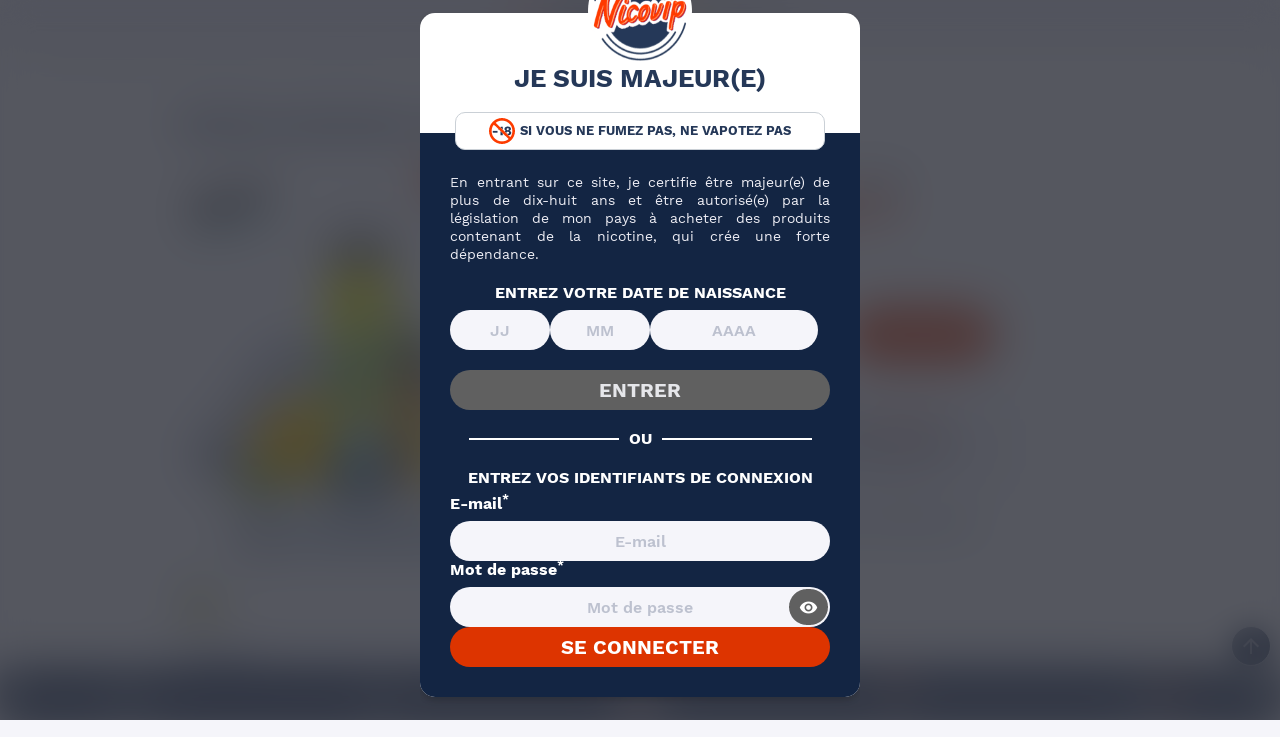

--- FILE ---
content_type: text/html; charset=utf-8
request_url: https://www.nicovip.com/e-liquide-freeze/2505/freeze-mananas-liquideo-50-ml.html
body_size: 51114
content:
<!doctype html>
<html lang="fr">
  <head><script>(function(w,i,g){w[g]=w[g]||[];if(typeof w[g].push=='function')w[g].push(i)})
(window,'GTM-KMW365R','google_tags_first_party');</script><script>(function(w,d,s,l){w[l]=w[l]||[];(function(){w[l].push(arguments);})('set', 'developer_id.dY2E1Nz', true);
		var f=d.getElementsByTagName(s)[0],
		j=d.createElement(s);j.async=true;j.src='/s68s/';
		f.parentNode.insertBefore(j,f);
		})(window,document,'script','dataLayer');</script>
      
          
  <meta charset="utf-8">
  
  <meta name="viewport" content="width=device-width, initial-scale=1.0">
  

<title>

 Liquideo Freeze Mananas 50ml - Nicovip

</title>

<link rel="preconnect" href="https://eu1-config.doofinder.com">
<link rel="preconnect" href="https://cdn.doofinder.com">


  <script>class AwpDelayScripts{constructor(){this.triggerEvents=["keydown","mousedown","mousemove","touchmove","touchstart","touchend","wheel"],this.scriptsLoaded=!1,this.userInteracted=!1,this.limitReached=!1,this.domContentLoaded=!1,this.eventListenerRemovers=[],this._addUserInteractionListener(),this._addDomContentLoadedListener()}_tryToLoad(){!this.scriptsLoaded&&this.domContentLoaded&&(this.userInteracted||this.limitReached)&&("requestIdleCallback"in window?window.requestIdleCallback((()=>this._loadDelayedScripts())):setTimeout((()=>this._loadDelayedScripts()),0))}_addDomContentLoadedListener(){document.addEventListener("DOMContentLoaded",(()=>{this.domContentLoaded=!0,setTimeout((()=>{this.limitReached=!0,this._tryToLoad()}),5e3)}))}_addUserInteractionListener(){this.triggerEvents.forEach((e=>{const t=()=>{this.userInteracted=!0,this._tryToLoad()};window.addEventListener(e,t,{once:!0,passive:!0}),this.eventListenerRemovers.push((()=>window.removeEventListener(e,t)))}))}_removeUserInteractionListeners(){this.eventListenerRemovers.forEach((e=>e()))}_loadDelayedScripts(){if(!this.scriptsLoaded){this.scriptsLoaded=!0,this._removeUserInteractionListeners();const e=Array.from(document.querySelectorAll('script[type="delay/oninteraction"]')).filter((e=>!e.dataset.ifdom||null!==document.querySelector(e.dataset.ifdom)));e.sort(((e,t)=>(parseInt(e.dataset.delay)||100)-(parseInt(t.dataset.delay)||100)));let t=0;e.forEach((e=>{const i=e.src,s=parseInt(e.dataset.delay)||100,n=Math.max(s,t+100);t=n,i&&this._preloadScript(i),setTimeout((()=>{"requestIdleCallback"in window?window.requestIdleCallback((()=>this._injectScript(e))):this._injectScript(e)}),n)}))}}_preloadScript(e){const t=document.createElement("link");t.href=e,t.rel="preload",t.as="script",t.fetchPriority="low",document.head.appendChild(t)}_injectScript(e){const t=document.createElement("script");t.async=!0,t.fetchPriority="low",Array.from(e.attributes).forEach((e=>{"type"!==e.name&&"data-delay"!==e.name&&"data-ifdom"!==e.name&&t.setAttribute(e.name,e.value)})),e.innerHTML.trim()?(t.innerHTML=e.innerHTML.trim(),e.id&&(t.innerHTML+=`\nconst event = new CustomEvent("${e.id}-loaded"); document.dispatchEvent(event);`)):e.id&&t.addEventListener("load",(()=>{const t=new CustomEvent(`${e.id}-loaded`);document.dispatchEvent(t)})),e.parentNode.replaceChild(t,e)}}new AwpDelayScripts();</script>




  
      <script type="delay/oninteraction" data-delay="2500">
    var cdcGtmApi = '//www.nicovip.com/module/cdc_googletagmanager/async';
    var ajaxShippingEvent = 1;
    var ajaxPaymentEvent = 1;

/* datalayer */
dataLayer = window.dataLayer || [];
    let cdcDatalayer = {"event":"view_item","pageCategory":"product","ecommerce":{"currency":"EUR","value":"11.9","items":[{"item_id":"2505-47901","item_name":"Freeze Mananas Liquideo 50ml","item_reference":"2505 (75B)","item_brand":"Freeze","item_category":"Marques","item_category2":"Eliquides Marques","item_category3":"E-liquide Liquideo","item_category4":"E-liquide FREEZE","item_variant":"Sans nicotine","price":"11.9","price_tax_exc":"9.92","price_tax_inc":"11.9","wholesale_price":"4.5","quantity":969,"google_business_vertical":"retail"}]}};
    dataLayer.push(cdcDatalayer);

/* call to GTM Tag */
(function(w,d,s,l,i){w[l]=w[l]||[];w[l].push({'gtm.start':
new Date().getTime(),event:'gtm.js'});var f=d.getElementsByTagName(s)[0],
j=d.createElement(s),dl=l!='dataLayer'?'&l='+l:'';j.async=true;j.src=
'https://www.googletagmanager.com/gtm.js?id='+i+dl;f.parentNode.insertBefore(j,f);
})(window,document,'script','dataLayer','GTM-KMW365R');

/* async call to avoid cache system for dynamic data */
var cdcgtmreq = new XMLHttpRequest();
cdcgtmreq.onreadystatechange = function() {
    if (cdcgtmreq.readyState == XMLHttpRequest.DONE ) {
        if (cdcgtmreq.status == 200) {
          	var datalayerJs = cdcgtmreq.responseText;
            try {
                var datalayerObj = JSON.parse(datalayerJs);
                dataLayer = dataLayer || [];
                dataLayer.push(datalayerObj);
            } catch(e) {
               console.log("[CDCGTM] error while parsing json");
            }

                    }
        dataLayer.push({
          'event': 'datalayer_ready'
        });
    }
};
cdcgtmreq.open("GET", "//www.nicovip.com/module/cdc_googletagmanager/async?action=user" /*+ "?" + new Date().getTime()*/, true);
cdcgtmreq.setRequestHeader('X-Requested-With', 'XMLHttpRequest');
cdcgtmreq.send();
</script>
  

  
      



  <script>
        var ASSearchUrl = "https:\/\/www.nicovip.com\/module\/pm_advancedsearch4\/advancedsearch4";
        var ChronoTimerAjax = "https:\/\/www.nicovip.com\/module\/nicovip\/ChronoTimerAjax?ajax=1";
        var Chronopost = {"ajax_endpoint":"https:\/\/www.nicovip.com\/module\/chronopost\/ajax?ajax=1"};
        var SaveurPackUrlAjax = "https:\/\/www.nicovip.com\/module\/nicovip\/SaveurPackAjax?ajax=1";
        var addProductWishlistUrl = "https:\/\/www.nicovip.com\/module\/wishlist\/action?action=addProductWishlist";
        var as4_orderBySalesAsc = "Meilleures ventes en dernier";
        var as4_orderBySalesDesc = "Meilleures ventes en premier";
        var js = {"imgUrl":"https:\/\/www.nicovip.com\/modules\/calculateurdiy\/views\/front\/img\/","pgvg":{"30":false,"50":false,"70":false,"80":false,"100":false}};
        var modalAjax = "https:\/\/www.nicovip.com\/module\/ps_shoppingcart\/ajax";
        var nicovipAjax = "https:\/\/www.nicovip.com\/module\/nicovip\/SpecificPriceAjax?ajax=1";
        var onepagecheckoutpsIsEnabled = false;
        var prestashop = {"cart":{"products":[],"totals":{"total":{"type":"total","label":"Total","amount":0,"value":"0,00\u00a0\u20ac"},"total_including_tax":{"type":"total","label":"Total TTC\u00a0:","amount":0,"value":"0,00\u00a0\u20ac"},"total_excluding_tax":{"type":"total","label":"Total HT\u00a0:","amount":0,"value":"0,00\u00a0\u20ac"}},"subtotals":{"products":{"type":"products","label":"Sous-total","amount":0,"value":"0,00\u00a0\u20ac"},"discounts":null,"shipping":{"type":"shipping","label":"Livraison","amount":0,"value":""},"tax":null},"products_count":0,"summary_string":"0 articles","vouchers":{"allowed":1,"added":[]},"discounts":[{"id_cart_rule":null,"id_customer":0,"date_from":"2026-01-13 23:59:59","date_to":"2026-01-20 23:59:59","description":"Code promo \"2SH26\" > -50% sur tous les E-liquides & DIY (hors packs, prix d\u00e9gressifs et prix rouges)","quantity":9380,"quantity_per_user":10000,"priority":1,"partial_use":1,"code":"2SH26","minimum_amount":"0.000000","minimum_amount_tax":0,"minimum_amount_currency":1,"minimum_amount_shipping":0,"country_restriction":0,"carrier_restriction":0,"group_restriction":0,"cart_rule_restriction":0,"product_restriction":1,"shop_restriction":0,"free_shipping":0,"reduction_percent":"50.00","reduction_amount":"0.000000","reduction_tax":0,"reduction_currency":1,"reduction_product":-2,"reduction_exclude_special":1,"gift_product":0,"gift_product_attribute":0,"highlight":1,"active":1,"date_add":"2023-11-20 16:31:50","date_upd":"2026-01-20 12:08:42","id_oleacartrulefamily":5,"gift_customization":0,"id_lang":null,"name":null,"quantity_for_user":10000}],"minimalPurchase":0,"minimalPurchaseRequired":""},"currency":{"id":1,"name":"Euro","iso_code":"EUR","iso_code_num":"978","sign":"\u20ac"},"customer":{"lastname":null,"firstname":null,"email":null,"birthday":null,"newsletter":null,"newsletter_date_add":null,"optin":null,"website":null,"company":null,"siret":null,"ape":null,"is_logged":false,"gender":{"type":null,"name":null},"addresses":[]},"country":{"id_zone":20,"id_currency":0,"call_prefix":33,"iso_code":"FR","active":"1","contains_states":"0","need_identification_number":"0","need_zip_code":"1","zip_code_format":"NNNNN","display_tax_label":"1","name":"France","id":8},"language":{"name":"Fran\u00e7ais (French)","iso_code":"fr","locale":"fr-FR","language_code":"fr","active":"1","is_rtl":"0","date_format_lite":"d\/m\/Y","date_format_full":"d\/m\/Y H:i:s","id":1},"page":{"title":"","canonical":"https:\/\/www.nicovip.com\/e-liquide-freeze\/2505\/freeze-mananas-liquideo-50-ml.html","meta":{"title":"Liquideo Freeze Mananas 50ml","description":"Achat en ligne \u27a4 Freeze Mananas Liquideo 50 ml \u27bd Nicovip \u26a1\ufe0f Meilleur rapport qualit\u00e9\/prix \u231b Livraison en 24h \u2714\ufe0f Livraison gratuite \u00e0 partir de 29,99\u20ac","keywords":"","robots":"index"},"page_name":"product","body_classes":{"lang-fr":true,"lang-rtl":false,"country-FR":true,"currency-EUR":true,"layout-full-width":true,"page-product":true,"tax-display-enabled":true,"page-customer-account":false,"product-id-2505":true,"product-Freeze Mananas Liquideo 50ml":true,"product-id-category-460":true,"product-id-manufacturer-32":true,"product-id-supplier-0":true,"product-available-for-order":true},"admin_notifications":[],"password-policy":{"feedbacks":{"0":"Tr\u00e8s faible","1":"Faible","2":"Moyenne","3":"Fort","4":"Tr\u00e8s fort","Straight rows of keys are easy to guess":"Les suites de touches sur le clavier sont faciles \u00e0 deviner","Short keyboard patterns are easy to guess":"Les mod\u00e8les courts sur le clavier sont faciles \u00e0 deviner.","Use a longer keyboard pattern with more turns":"Utilisez une combinaison de touches plus longue et plus complexe.","Repeats like \"aaa\" are easy to guess":"Les r\u00e9p\u00e9titions (ex. : \"aaa\") sont faciles \u00e0 deviner.","Repeats like \"abcabcabc\" are only slightly harder to guess than \"abc\"":"Les r\u00e9p\u00e9titions (ex. : \"abcabcabc\") sont seulement un peu plus difficiles \u00e0 deviner que \"abc\".","Sequences like abc or 6543 are easy to guess":"Les s\u00e9quences (ex. : abc ou 6543) sont faciles \u00e0 deviner.","Recent years are easy to guess":"Les ann\u00e9es r\u00e9centes sont faciles \u00e0 deviner.","Dates are often easy to guess":"Les dates sont souvent faciles \u00e0 deviner.","This is a top-10 common password":"Ce mot de passe figure parmi les 10 mots de passe les plus courants.","This is a top-100 common password":"Ce mot de passe figure parmi les 100 mots de passe les plus courants.","This is a very common password":"Ceci est un mot de passe tr\u00e8s courant.","This is similar to a commonly used password":"Ce mot de passe est similaire \u00e0 un mot de passe couramment utilis\u00e9.","A word by itself is easy to guess":"Un mot seul est facile \u00e0 deviner.","Names and surnames by themselves are easy to guess":"Les noms et les surnoms seuls sont faciles \u00e0 deviner.","Common names and surnames are easy to guess":"Les noms et les pr\u00e9noms courants sont faciles \u00e0 deviner.","Use a few words, avoid common phrases":"Utilisez quelques mots, \u00e9vitez les phrases courantes.","No need for symbols, digits, or uppercase letters":"Pas besoin de symboles, de chiffres ou de majuscules.","Avoid repeated words and characters":"\u00c9viter de r\u00e9p\u00e9ter les mots et les caract\u00e8res.","Avoid sequences":"\u00c9viter les s\u00e9quences.","Avoid recent years":"\u00c9vitez les ann\u00e9es r\u00e9centes.","Avoid years that are associated with you":"\u00c9vitez les ann\u00e9es qui vous sont associ\u00e9es.","Avoid dates and years that are associated with you":"\u00c9vitez les dates et les ann\u00e9es qui vous sont associ\u00e9es.","Capitalization doesn't help very much":"Les majuscules ne sont pas tr\u00e8s utiles.","All-uppercase is almost as easy to guess as all-lowercase":"Un mot de passe tout en majuscules est presque aussi facile \u00e0 deviner qu'un mot de passe tout en minuscules.","Reversed words aren't much harder to guess":"Les mots invers\u00e9s ne sont pas beaucoup plus difficiles \u00e0 deviner.","Predictable substitutions like '@' instead of 'a' don't help very much":"Les substitutions pr\u00e9visibles comme '\"@\" au lieu de \"a\" n'aident pas beaucoup.","Add another word or two. Uncommon words are better.":"Ajoutez un autre mot ou deux. Pr\u00e9f\u00e9rez les mots peu courants."}}},"shop":{"name":"MPM Nicovip","logo":"https:\/\/www.nicovip.com\/img\/logo-1730421552.jpg","stores_icon":"https:\/\/www.nicovip.com\/img\/logo_stores.png","favicon":"https:\/\/www.nicovip.com\/img\/favicon.ico"},"core_js_public_path":"\/themes\/","urls":{"base_url":"https:\/\/www.nicovip.com\/","current_url":"https:\/\/www.nicovip.com\/e-liquide-freeze\/2505\/freeze-mananas-liquideo-50-ml.html","shop_domain_url":"https:\/\/www.nicovip.com","img_ps_url":"https:\/\/www.nicovip.com\/img\/","img_cat_url":"https:\/\/www.nicovip.com\/img\/c\/","img_lang_url":"https:\/\/www.nicovip.com\/img\/l\/","img_prod_url":"https:\/\/www.nicovip.com\/img\/p\/","img_manu_url":"https:\/\/www.nicovip.com\/img\/m\/","img_sup_url":"https:\/\/www.nicovip.com\/img\/su\/","img_ship_url":"https:\/\/www.nicovip.com\/img\/s\/","img_store_url":"https:\/\/www.nicovip.com\/img\/st\/","img_col_url":"https:\/\/www.nicovip.com\/img\/co\/","img_url":"https:\/\/www.nicovip.com\/themes\/nicovip\/assets\/img\/","css_url":"https:\/\/www.nicovip.com\/themes\/nicovip\/assets\/css\/","js_url":"https:\/\/www.nicovip.com\/themes\/nicovip\/assets\/js\/","pic_url":"https:\/\/www.nicovip.com\/upload\/","theme_assets":"https:\/\/www.nicovip.com\/themes\/nicovip\/assets\/","theme_dir":"https:\/\/www.nicovip.com\/var\/www\/vhosts\/nicovip.com\/httpdocs\/themes\/nicovip\/","pages":{"address":"https:\/\/www.nicovip.com\/adresse","addresses":"https:\/\/www.nicovip.com\/adresses","authentication":"https:\/\/www.nicovip.com\/authentification","manufacturer":"https:\/\/www.nicovip.com\/marques","cart":"https:\/\/www.nicovip.com\/panier","category":"https:\/\/www.nicovip.com\/index.php?controller=category","cms":"https:\/\/www.nicovip.com\/index.php?controller=cms","contact":"https:\/\/www.nicovip.com\/contactez-nous","discount":"https:\/\/www.nicovip.com\/bons-de-reduction","guest_tracking":"https:\/\/www.nicovip.com\/suivi-commande-invite","history":"https:\/\/www.nicovip.com\/historique-des-commandes","identity":"https:\/\/www.nicovip.com\/identite","index":"https:\/\/www.nicovip.com\/","my_account":"https:\/\/www.nicovip.com\/mon-compte","order_confirmation":"https:\/\/www.nicovip.com\/confirmation-commande","order_detail":"https:\/\/www.nicovip.com\/index.php?controller=order-detail","order_follow":"https:\/\/www.nicovip.com\/details-de-la-commande","order":"https:\/\/www.nicovip.com\/commande","order_return":"https:\/\/www.nicovip.com\/index.php?controller=order-return","order_slip":"https:\/\/www.nicovip.com\/avoirs","pagenotfound":"https:\/\/www.nicovip.com\/index.php?controller=pagenotfound","password":"https:\/\/www.nicovip.com\/mot-de-passe-oublie","pdf_invoice":"https:\/\/www.nicovip.com\/index.php?controller=pdf-invoice","pdf_order_return":"https:\/\/www.nicovip.com\/index.php?controller=pdf-order-return","pdf_order_slip":"https:\/\/www.nicovip.com\/index.php?controller=pdf-order-slip","prices_drop":"https:\/\/www.nicovip.com\/index.php?controller=prices-drop","product":"https:\/\/www.nicovip.com\/index.php?controller=product","registration":"https:\/\/www.nicovip.com\/index.php?controller=registration","search":"https:\/\/www.nicovip.com\/recherche","sitemap":"https:\/\/www.nicovip.com\/plan-du-site","stores":"https:\/\/www.nicovip.com\/magasins","supplier":"https:\/\/www.nicovip.com\/fournisseurs","new_products":"https:\/\/www.nicovip.com\/nouveaux-produits","brands":"https:\/\/www.nicovip.com\/marques","register":"https:\/\/www.nicovip.com\/index.php?controller=registration","order_login":"https:\/\/www.nicovip.com\/commande?login=1"},"alternative_langs":[],"actions":{"logout":"https:\/\/www.nicovip.com\/?mylogout="},"no_picture_image":{"bySize":{"small_default":{"url":"https:\/\/www.nicovip.com\/img\/p\/fr-default-small_default.jpg","width":98,"height":98},"cart_default":{"url":"https:\/\/www.nicovip.com\/img\/p\/fr-default-cart_default.jpg","width":125,"height":125},"miniature_small":{"url":"https:\/\/www.nicovip.com\/img\/p\/fr-default-miniature_small.jpg","width":170,"height":170},"home_default":{"url":"https:\/\/www.nicovip.com\/img\/p\/fr-default-home_default.jpg","width":250,"height":250},"miniature_large":{"url":"https:\/\/www.nicovip.com\/img\/p\/fr-default-miniature_large.jpg","width":290,"height":290},"miniature_medium":{"url":"https:\/\/www.nicovip.com\/img\/p\/fr-default-miniature_medium.jpg","width":290,"height":290},"large_default":{"url":"https:\/\/www.nicovip.com\/img\/p\/fr-default-large_default.jpg","width":370,"height":370},"product_normal":{"url":"https:\/\/www.nicovip.com\/img\/p\/fr-default-product_normal.jpg","width":370,"height":370},"medium_default":{"url":"https:\/\/www.nicovip.com\/img\/p\/fr-default-medium_default.jpg","width":452,"height":452},"product_modal":{"url":"https:\/\/www.nicovip.com\/img\/p\/fr-default-product_modal.jpg","width":800,"height":800}},"small":{"url":"https:\/\/www.nicovip.com\/img\/p\/fr-default-small_default.jpg","width":98,"height":98},"medium":{"url":"https:\/\/www.nicovip.com\/img\/p\/fr-default-miniature_medium.jpg","width":290,"height":290},"large":{"url":"https:\/\/www.nicovip.com\/img\/p\/fr-default-product_modal.jpg","width":800,"height":800},"legend":""}},"configuration":{"display_taxes_label":true,"display_prices_tax_incl":true,"is_catalog":false,"show_prices":true,"opt_in":{"partner":false},"quantity_discount":{"type":"discount","label":"Remise sur prix unitaire"},"voucher_enabled":1,"return_enabled":0},"field_required":[],"breadcrumb":{"links":[{"title":"Accueil","url":"https:\/\/www.nicovip.com\/"},{"title":"Marques","url":"https:\/\/www.nicovip.com\/928-marques"},{"title":"E-liquide Liquideo","url":"https:\/\/www.nicovip.com\/30-e-liquide-liquideo"},{"title":"E-liquide FREEZE","url":"https:\/\/www.nicovip.com\/460-e-liquide-freeze"},{"title":"Freeze Mananas Liquideo 50ml","url":"https:\/\/www.nicovip.com\/e-liquide-freeze\/2505\/freeze-mananas-liquideo-50-ml.html"}],"count":5},"link":{"protocol_link":"https:\/\/","protocol_content":"https:\/\/"},"time":1768907873,"static_token":"31070dcf2c91af80a1cb3a243ea91d50","token":"762f284391c427c016ecd3474a9834d3","debug":false,"modules":{"productdiscountshelper":null}};
        var productsAlreadyTagged = [];
        var ps_checkoutApplePayUrl = "https:\/\/www.nicovip.com\/module\/ps_checkout\/applepay?token=31070dcf2c91af80a1cb3a243ea91d50";
        var ps_checkoutAutoRenderDisabled = false;
        var ps_checkoutCancelUrl = "https:\/\/www.nicovip.com\/module\/ps_checkout\/cancel?token=31070dcf2c91af80a1cb3a243ea91d50";
        var ps_checkoutCardBrands = ["MASTERCARD","VISA","AMEX","CB_NATIONALE"];
        var ps_checkoutCardFundingSourceImg = "\/modules\/ps_checkout\/views\/img\/payment-cards.png";
        var ps_checkoutCardLogos = {"AMEX":"\/modules\/ps_checkout\/views\/img\/amex.svg","CB_NATIONALE":"\/modules\/ps_checkout\/views\/img\/cb.svg","DINERS":"\/modules\/ps_checkout\/views\/img\/diners.svg","DISCOVER":"\/modules\/ps_checkout\/views\/img\/discover.svg","JCB":"\/modules\/ps_checkout\/views\/img\/jcb.svg","MAESTRO":"\/modules\/ps_checkout\/views\/img\/maestro.svg","MASTERCARD":"\/modules\/ps_checkout\/views\/img\/mastercard.svg","UNIONPAY":"\/modules\/ps_checkout\/views\/img\/unionpay.svg","VISA":"\/modules\/ps_checkout\/views\/img\/visa.svg"};
        var ps_checkoutCartProductCount = 0;
        var ps_checkoutCheckUrl = "https:\/\/www.nicovip.com\/module\/ps_checkout\/check?token=31070dcf2c91af80a1cb3a243ea91d50";
        var ps_checkoutCheckoutTranslations = {"checkout.go.back.label":"Tunnel de commande","checkout.go.back.link.title":"Retourner au tunnel de commande","checkout.card.payment":"Paiement par carte","checkout.page.heading":"R\u00e9sum\u00e9 de commande","checkout.cart.empty":"Votre panier d'achat est vide.","checkout.page.subheading.card":"Carte","checkout.page.subheading.paypal":"PayPal","checkout.payment.by.card":"Vous avez choisi de payer par carte.","checkout.payment.by.paypal":"Vous avez choisi de payer par PayPal.","checkout.order.summary":"Voici un r\u00e9sum\u00e9 de votre commande :","checkout.order.amount.total":"Le montant total de votre panier est de","checkout.order.included.tax":"(TTC)","checkout.order.confirm.label":"Veuillez finaliser votre commande en cliquant sur \"Je valide ma commande\"","checkout.payment.token.delete.modal.header":"Voulez-vous supprimer cette m\u00e9thode de paiement ?","checkout.payment.token.delete.modal.content":"Cette m\u00e9thode de paiement sera supprim\u00e9e de votre compte :","checkout.payment.token.delete.modal.confirm-button":"Supprimer cette m\u00e9thode de paiement","checkout.payment.loader.processing-request":"Veuillez patienter, nous traitons votre demande...","checkout.payment.others.link.label":"Autres moyens de paiement","checkout.payment.others.confirm.button.label":"Je valide ma commande","checkout.form.error.label":"Une erreur s'est produite lors du paiement. Veuillez r\u00e9essayer ou contacter le support.","loader-component.label.header":"Merci pour votre achat !","loader-component.label.body":"Veuillez patienter, nous traitons votre paiement","loader-component.label.body.longer":"Veuillez patienter, cela prend un peu plus de temps...","payment-method-logos.title":"Paiement 100% s\u00e9curis\u00e9","express-button.cart.separator":"ou","express-button.checkout.express-checkout":"Achat rapide","ok":"Ok","cancel":"Annuler","paypal.hosted-fields.label.card-name":"Nom du titulaire de la carte","paypal.hosted-fields.placeholder.card-name":"Nom du titulaire de la carte","paypal.hosted-fields.label.card-number":"Num\u00e9ro de carte","paypal.hosted-fields.placeholder.card-number":"Num\u00e9ro de carte","paypal.hosted-fields.label.expiration-date":"Date d'expiration","paypal.hosted-fields.placeholder.expiration-date":"MM\/YY","paypal.hosted-fields.label.cvv":"Code de s\u00e9curit\u00e9","paypal.hosted-fields.placeholder.cvv":"XXX","error.paypal-sdk":"L'instance du PayPal JavaScript SDK est manquante","error.google-pay-sdk":"L'instance du Google Pay Javascript SDK est manquante","error.apple-pay-sdk":"L'instance du Apple Pay Javascript SDK est manquante","error.google-pay.transaction-info":"Une erreur est survenue lors de la r\u00e9cup\u00e9ration des informations sur la transaction Google Pay","error.apple-pay.payment-request":"Une erreur est survenue lors de la r\u00e9cup\u00e9ration des informations sur la transaction Apple Pay","error.paypal-sdk.contingency.cancel":"Authentification du titulaire de carte annul\u00e9e, veuillez choisir un autre moyen de paiement ou essayez de nouveau.","error.paypal-sdk.contingency.error":"Une erreur est survenue lors de l'authentification du titulaire de la carte, veuillez choisir un autre moyen de paiement ou essayez de nouveau.","error.paypal-sdk.contingency.failure":"Echec de l'authentification du titulaire de la carte, veuillez choisir un autre moyen de paiement ou essayez de nouveau.","error.paypal-sdk.contingency.unknown":"L'identit\u00e9 du titulaire de la carte n'a pas pu \u00eatre v\u00e9rifi\u00e9e, veuillez choisir un autre moyen de paiement ou essayez de nouveau.","APPLE_PAY_MERCHANT_SESSION_VALIDATION_ERROR":"Nous ne pouvons pas traiter votre paiement Apple Pay pour le moment. Cela peut \u00eatre d\u00fb \u00e0 un probl\u00e8me de v\u00e9rification de la configuration du paiement pour ce site. Veuillez r\u00e9essayer plus tard ou choisir un autre moyen de paiement.","APPROVE_APPLE_PAY_VALIDATION_ERROR":"Un probl\u00e8me est survenu lors du traitement de votre paiement Apple Pay. Veuillez v\u00e9rifier les d\u00e9tails de votre commande et r\u00e9essayer, ou utilisez un autre mode de paiement."};
        var ps_checkoutCheckoutUrl = "https:\/\/www.nicovip.com\/commande";
        var ps_checkoutConfirmUrl = "https:\/\/www.nicovip.com\/confirmation-commande";
        var ps_checkoutCreateUrl = "https:\/\/www.nicovip.com\/module\/ps_checkout\/create?token=31070dcf2c91af80a1cb3a243ea91d50";
        var ps_checkoutCustomMarks = [];
        var ps_checkoutExpressCheckoutCartEnabled = false;
        var ps_checkoutExpressCheckoutOrderEnabled = false;
        var ps_checkoutExpressCheckoutProductEnabled = false;
        var ps_checkoutExpressCheckoutSelected = false;
        var ps_checkoutExpressCheckoutUrl = "https:\/\/www.nicovip.com\/module\/ps_checkout\/ExpressCheckout?token=31070dcf2c91af80a1cb3a243ea91d50";
        var ps_checkoutFundingSource = "paypal";
        var ps_checkoutFundingSourcesSorted = ["paypal"];
        var ps_checkoutGooglePayUrl = "https:\/\/www.nicovip.com\/module\/ps_checkout\/googlepay?token=31070dcf2c91af80a1cb3a243ea91d50";
        var ps_checkoutHostedFieldsContingencies = "SCA_WHEN_REQUIRED";
        var ps_checkoutHostedFieldsEnabled = false;
        var ps_checkoutIconsPath = "\/modules\/ps_checkout\/views\/img\/icons\/";
        var ps_checkoutLoaderImage = "\/modules\/ps_checkout\/views\/img\/loader.svg";
        var ps_checkoutPartnerAttributionId = "PrestaShop_Cart_PSXO_PSDownload";
        var ps_checkoutPayLaterCartPageButtonEnabled = false;
        var ps_checkoutPayLaterCategoryPageBannerEnabled = false;
        var ps_checkoutPayLaterHomePageBannerEnabled = false;
        var ps_checkoutPayLaterOrderPageBannerEnabled = false;
        var ps_checkoutPayLaterOrderPageButtonEnabled = false;
        var ps_checkoutPayLaterOrderPageMessageEnabled = false;
        var ps_checkoutPayLaterProductPageBannerEnabled = false;
        var ps_checkoutPayLaterProductPageButtonEnabled = false;
        var ps_checkoutPayLaterProductPageMessageEnabled = false;
        var ps_checkoutPayPalButtonConfiguration = {"color":"blue","shape":"pill","label":"pay"};
        var ps_checkoutPayPalEnvironment = "LIVE";
        var ps_checkoutPayPalOrderId = "";
        var ps_checkoutPayPalSdkConfig = {"clientId":"AXjYFXWyb4xJCErTUDiFkzL0Ulnn-bMm4fal4G-1nQXQ1ZQxp06fOuE7naKUXGkq2TZpYSiI9xXbs4eo","merchantId":"ZZN3NQT44QHSQ","currency":"EUR","intent":"capture","commit":"false","vault":"false","integrationDate":"2024-04-01","dataPartnerAttributionId":"PrestaShop_Cart_PSXO_PSDownload","dataCspNonce":"","dataEnable3ds":"true","disableFunding":"paylater,card,bancontact,giropay,eps,ideal,mybank,p24,blik,sofort","components":"marks,funding-eligibility"};
        var ps_checkoutPayWithTranslations = {"paypal":"Payer avec votre compte ou carte bancaire sur PayPal"};
        var ps_checkoutPaymentMethodLogosTitleImg = "\/modules\/ps_checkout\/views\/img\/icons\/lock_checkout.svg";
        var ps_checkoutPaymentUrl = "https:\/\/www.nicovip.com\/module\/ps_checkout\/payment?token=31070dcf2c91af80a1cb3a243ea91d50";
        var ps_checkoutRenderPaymentMethodLogos = true;
        var ps_checkoutValidateUrl = "https:\/\/www.nicovip.com\/module\/ps_checkout\/validate?token=31070dcf2c91af80a1cb3a243ea91d50";
        var ps_checkoutVaultUrl = "https:\/\/www.nicovip.com\/module\/ps_checkout\/vault?token=31070dcf2c91af80a1cb3a243ea91d50";
        var ps_checkoutVersion = "8.5.0.7";
        var psemailsubscription_subscription = "https:\/\/www.nicovip.com\/module\/ps_emailsubscription\/subscription";
        var psr_icon_color = "#F19D76";
        var recaptchaKeyForm = "0x4AAAAAAAzLHpBpSTruImIB";
        var recaptchaKeyNewsletter = "0x4AAAAAAAz8W57ZZmylokz8";
        var removeProductWishlistUrl = "https:\/\/www.nicovip.com\/module\/wishlist\/action?action=deleteProductWishlist";
        var static_token = "31070dcf2c91af80a1cb3a243ea91d50";
        var urlAjaxMenu = "https:\/\/www.nicovip.com\/modules\/menus\/ajax\/loadSubMenu.php";
        var urlAjaxMenuMobile = "https:\/\/www.nicovip.com\/modules\/menus\/ajax\/loadMenu.php";
        var wishlistController = "https:\/\/www.nicovip.com\/module\/wishlist\/action";
        var wishlistUrl = "https:\/\/www.nicovip.com\/module\/wishlist\/view";
      </script>


  <script>
    window.rumv = window.rumv || function() { (window.rumv.q = window.rumv.q || []).push(arguments) };
    (function(rum, vi,si,on) {
      var s = JSON.parse( sessionStorage.getItem('rumv') || '{"pageviews":0}' ); s.pageviews++;

      vi.rumv.storage = s;
      var head = si.querySelector('head'), js = si.createElement('script');
      js.src = 'https://d5yoctgpv4cpx.cloudfront.net/'+rum+'/v4-'+vi.location.hostname+'.js';
      head.appendChild(js);
    })( 'RUM-9DC80CA6B1', window, document, 'nicovip.com' );
  </script>

  

  
      <link rel="stylesheet" href="/modules/ps_checkout/views/css/payments.css?version=8.5.0.7" type="text/css">
  <link rel="stylesheet" href="https://www.nicovip.com/themes/nicovip/assets/cache/theme-9640322889.css" type="text/css">

  

  
        <script type="delay/oninteraction" data-delay="7000">
window.$crisp=[];
window.CRISP_WEBSITE_ID = "01419545-9627-48d0-94fc-2eba02e698d3";
(function(){
  d=document;
  s=d.createElement('script');
  s.src='https://client.crisp.chat/l.js';
  s.async=true;
	s.defer=true;
  d.getElementsByTagName('head')[0].appendChild(s);

})();


</script>

  <!-- START OF DOOFINDER ADD TO CART SCRIPT -->
  <script type="delay/oninteraction">
    document.addEventListener('doofinder.cart.add', function(event) {

      const checkIfCartItemHasVariation = (cartObject) => {
        return (cartObject.item_id === cartObject.grouping_id) ? false : true;
      }

      /**
      * Returns only ID from string
      */
      const sanitizeVariationID = (variationID) => {
        return variationID.replace(/\D/g, "")
      }

      doofinderManageCart({
        cartURL          : "https://www.nicovip.com/panier",  //required for prestashop 1.7, in previous versions it will be empty.
        cartToken        : "31070dcf2c91af80a1cb3a243ea91d50",
        productID        : checkIfCartItemHasVariation(event.detail) ? event.detail.grouping_id : event.detail.item_id,
        customizationID  : checkIfCartItemHasVariation(event.detail) ? sanitizeVariationID(event.detail.item_id) : 0,   // If there are no combinations, the value will be 0
        quantity         : event.detail.amount,
        statusPromise    : event.detail.statusPromise,
        itemLink         : event.detail.link,
        group_id         : event.detail.group_id
      });
    });
  </script>
  <!-- END OF DOOFINDER ADD TO CART SCRIPT -->

  <!-- START OF DOOFINDER UNIQUE SCRIPT -->
  <script>
    
    (function(w, k) {w[k] = window[k] || function () { (window[k].q = window[k].q || []).push(arguments) }})(window, "doofinderApp")
    

    // Custom personalization:
    doofinderApp("config", "language", "fr");
    doofinderApp("config", "currency", "EUR");
  </script>
  <script src="https://eu1-config.doofinder.com/2.x/9323e358-0507-418c-8042-8c12763871cb.js"></script>
  <!-- END OF DOOFINDER UNIQUE SCRIPT -->
<script type="delay/oninteraction" data-delay="5000" src="https://challenges.cloudflare.com/turnstile/v0/api.js"></script>
<style>
						#footer .block_newsletter .cf-turnstile {
  							display: none;
						}
						#customer-form .cf-turnstile {
  							text-align: center;
                margin-top: 10px;
						}
						#contact-form .cf-turnstile {
  							text-align: center;
                margin-bottom: 10px;
                margin-top: -15px;
						}
					</style><script>
	var an_productattributes = {
		controller: "https://www.nicovip.com/module/an_productattributes/ajax",
		config: JSON.parse('{\"type_view\":\"standart\",\"color_type_view\":false,\"display_add_to_cart\":\"1\",\"display_quantity\":\"1\",\"show_attribute_availability\":false,\"check_availability_first_group\":false,\"display_labels\":\"1\",\"product_miniature\":\".js-product-miniature\",\"thumbnail_container\":\".thumbnail-container\",\"price\":\".price\",\"regular_price\":\".regular-price\",\"product_price_and_shipping\":\".product-price-and-shipping\",\"class_product_name\":false,\"separator\":\" \\/ \",\"background_sold_out\":\"#ffc427\",\"color_sold_out\":\"#ffffff\",\"background_sale\":\"#e53d60\",\"color_sale\":\"#ffffff\",\"display_prices\":\"1\",\"text_out_of_stock\":false,\"txt_out_of_stock\":false,\"txt_customizable\":false,\"use_cache\":false,\"interact_display_unavailable\":false}'),
	}
</script>
  

  <link rel="preload" href="/themes/nicovip/assets/fonts/WorkSans-fr.woff2" as="font" type="font/woff2" crossorigin>
<link rel="preload" href="/themes/nicovip/assets/fonts/Nicovip-icones.woff2" as="font" type="font/woff2" crossorigin>
<link rel="preload" href="/themes/nicovip/assets/fonts/material-icons-regular.woff2" as="font" type="font/woff2" crossorigin>

  <link rel="dns-prefetch" href="https://client.crisp.chat">
<link rel="dns-prefetch" href="https://www.googletagmanager.com">
  <meta name="description" content="Achat en ligne ➤ Freeze Mananas Liquideo 50 ml ➽ Nicovip ⚡️ Meilleur rapport qualité/prix ⌛ Livraison en 24h ✔️ Livraison gratuite à partir de 29,99€">
  <meta name="keywords" content="">
  
            
                        

  
                                                                    <meta name="robots" content="index,follow">
                                
                                
      <link rel="canonical" href="https://www.nicovip.com/e-liquide-freeze/2505/freeze-mananas-liquideo-50-ml.html">
                      
  
    <script type="application/ld+json">
  {
    "@context": "https://schema.org",
    "@type": "Organization",
    "url" : "https://www.nicovip.com/",
    "name": "Nicovip",
    "legalName": "MPM Nicovip",
    "logo": "https://www.nicovip.com/img/logo-1730421552.webp",
    "image": "https://www.nicovip.com/img/logo-1730421552.webp",
    "description": "Nicovip vous propose du e-liquide français de qualité et des cigarettes électroniques pour tous les vapoteurs débutants et confirmés",
    "email": "commande@nicovip.com",
    "vatID": "FR1049438335900028",
    "Iso6523code":["0009:847621778","9957:FR1049438335900028"],
    "contactPoint": {
        "@type": "ContactPoint",
        "telephone": "+33-1-48-91-96-53",
        "contactType": "service client",
        "areaServed": "FR",
        "availableLanguage": "French"
    },
          "aggregateRating": {
          "@type": "AggregateRating",
          "ratingValue": "4.8",
          "reviewCount": "34874",
          "worstRating": "1",
          "bestRating": "5"
      },
        "sameAs": [
      "https://www.facebook.com/Nicovip.liquide",
      "https://x.com/NicovipFrance",
      "https://www.youtube.com/channel/UCQbxl1oA2zPxFriV85IhTrA",
      "https://www.instagram.com/nicovip_/",
      "https://fr.linkedin.com/company/nicovip"
    ]
}
</script>

<script type="application/ld+json">
  {
      "@context": "https://schema.org/",
      "@type": "WebPage",
      "name": "Liquideo Freeze Mananas 50ml",
      "speakable":
      {
        "@type": "SpeakableSpecification",
        "xPath": [
          "/html/head/title",
          "/html/head/meta[@name='description']/@content"
        ]
      },
      "url": "https://www.nicovip.com/e-liquide-freeze/2505/freeze-mananas-liquideo-50-ml.html"
    }
</script>


  <script type="application/ld+json">
  {
      "@context": "http://schema.org",
      "@type": "WebSite",
      "url": "https://www.nicovip.com/",
      "inLanguage": "FR",
      "name": "MPM Nicovip",
      "headline": "Le meilleur site de cigarette électronique et d'e-liquide",
      "potentialAction": {
        "@type": "SearchAction",
        "target": {
          "@type": "EntryPoint",
          "urlTemplate": "https://www.nicovip.com/recherche?s={search_term_string}"
        },
        "query-input": "required name=search_term_string"
      }
  }
  </script>


  <script type="application/ld+json">
    {
      "@context": "https://schema.org",
      "@type": "BreadcrumbList",
      "itemListElement": [
                {
            "@type": "ListItem",
            "position": "1",
            "name": "Accueil",
            "item": "https://www.nicovip.com/"
          },                {
            "@type": "ListItem",
            "position": "2",
            "name": "Marques",
            "item": "https://www.nicovip.com/928-marques"
          },                {
            "@type": "ListItem",
            "position": "3",
            "name": "E-liquide Liquideo",
            "item": "https://www.nicovip.com/30-e-liquide-liquideo"
          },                {
            "@type": "ListItem",
            "position": "4",
            "name": "E-liquide FREEZE",
            "item": "https://www.nicovip.com/460-e-liquide-freeze"
          },                {
            "@type": "ListItem",
            "position": "5",
            "name": "Freeze Mananas Liquideo 50ml",
            "item": "https://www.nicovip.com/e-liquide-freeze/2505/freeze-mananas-liquideo-50-ml.html"
          }          ]
  }
  </script>
  

  
      

<script type="application/ld+json">
  {
    "@context": "https://schema.org/",
    "@type": "Product",
    "name": "Freeze Mananas Liquideo 50ml",
    "description": "Achat en ligne ➤ Freeze Mananas Liquideo 50 ml ➽ Nicovip ⚡️ Meilleur rapport qualité/prix ⌛ Livraison en 24h ✔️ Livraison gratuite à partir de 29,99€",
    "category": "E-liquide FREEZE",
    "image" :"https://www.nicovip.com/7529-large_default/freeze-mananas-liquideo-50-ml.webp",    "sku": "2505",
    "mpn": "2505",
            "brand": {
      "@type": "Brand",
      "name": "Freeze"
    }
            ,"weight": {
        "@context": "https://schema.org",
        "@type": "QuantitativeValue",
        "value": "71.000000",
        "unitCode": "g"
    }
            ,"offers": {
      "@type": "Offer",
      "priceCurrency": "EUR",
      "name": "Freeze Mananas Liquideo 50ml",
      "price": "11.9",
      "url": "https://www.nicovip.com/e-liquide-freeze/2505/freeze-mananas-liquideo-50-ml.html",
      "priceValidUntil": "2026-02-04",
      "image" :"https://www.nicovip.com/7529-large_default/freeze-mananas-liquideo-50-ml.webp",      "sku": "2505",
      "mpn": "2505",
                        "availability": "https://schema.org/InStock",
      "seller": {
        "@type": "Organization",
        "name": "MPM Nicovip"
      },
      "hasMerchantReturnPolicy": {
        "@type": "MerchantReturnPolicy",
        "applicableCountry": "FR",
        "returnPolicyCategory": "https://schema.org/MerchantReturnFiniteReturnWindow",
        "merchantReturnDays": "60",
        "returnMethod": "https://schema.org/ReturnInStore",
        "returnFees": "https://schema.org/FreeReturn"
      },
      "shippingDetails": {
        "@type": "OfferShippingDetails",
        "shippingRate": {
          "@type": "MonetaryAmount",
          "value": "4.90",
          "currency": "EUR"
        },
        "shippingDestination": {
          "@type": "DefinedRegion",
          "addressCountry": "FR"
        },
        "deliveryTime": {
          "@type": "ShippingDeliveryTime",
          "handlingTime": {
            "@type": "QuantitativeValue",
            "minValue": "0",
            "maxValue": "2",
            "unitCode": "DAY"
          },
          "transitTime": {
            "@type": "QuantitativeValue",
            "minValue": "1",
            "maxValue": "4",
            "unitCode": "DAY"
          }
        }
      }
    }
    
        ,"review" : [
              {
          "@type": "Review",
          "reviewRating": {
            "@type": "Rating",
            "ratingValue": "4"
          },
          "author": {
            "@type": "Person",
            "name": "P. Catherine"
          },
          "datePublished": "2026/01/13",
          "reviewBody": "Bon goût"
       },              {
          "@type": "Review",
          "reviewRating": {
            "@type": "Rating",
            "ratingValue": "5"
          },
          "author": {
            "@type": "Person",
            "name": "M. Céline"
          },
          "datePublished": "2025/12/19",
          "reviewBody": "grande fan de ce produit, légèrement frais."
       },              {
          "@type": "Review",
          "reviewRating": {
            "@type": "Rating",
            "ratingValue": "5"
          },
          "author": {
            "@type": "Person",
            "name": "C. Maryse"
          },
          "datePublished": "2025/08/05",
          "reviewBody": "Très bon frais"
       },              {
          "@type": "Review",
          "reviewRating": {
            "@type": "Rating",
            "ratingValue": "5"
          },
          "author": {
            "@type": "Person",
            "name": "M. Céline"
          },
          "datePublished": "2025/03/15",
          "reviewBody": "j&#039;adore le gout depuis 4 ans. le gout d&#039;ananas mais léger et pas trop sucré."
       },              {
          "@type": "Review",
          "reviewRating": {
            "@type": "Rating",
            "ratingValue": "4"
          },
          "author": {
            "@type": "Person",
            "name": "A. Maeva"
          },
          "datePublished": "2024/09/20",
          "reviewBody": "Pas encore goûter"
       },              {
          "@type": "Review",
          "reviewRating": {
            "@type": "Rating",
            "ratingValue": "5"
          },
          "author": {
            "@type": "Person",
            "name": "A. Anonymous"
          },
          "datePublished": "2024/02/08",
          "reviewBody": "Très bon goût"
       },              {
          "@type": "Review",
          "reviewRating": {
            "@type": "Rating",
            "ratingValue": "1"
          },
          "author": {
            "@type": "Person",
            "name": "A. Anonymous"
          },
          "datePublished": "2023/09/05",
          "reviewBody": "Malheureusement, je n’ai jamais vu la couleur de ce produit dans mes commandes à chaque fois ils oublient de me la mettre"
       },              {
          "@type": "Review",
          "reviewRating": {
            "@type": "Rating",
            "ratingValue": "5"
          },
          "author": {
            "@type": "Person",
            "name": "A. Anonymous"
          },
          "datePublished": "2022/06/15",
          "reviewBody": "Le liquide que je préfère dans ma commande, un très bon goût d&#039;ananas dans mon flave 22 rs ce liquide est vraiment au top du top, j&#039;adore"
       },              {
          "@type": "Review",
          "reviewRating": {
            "@type": "Rating",
            "ratingValue": "5"
          },
          "author": {
            "@type": "Person",
            "name": "A. Anonymous"
          },
          "datePublished": "2022/06/11",
          "reviewBody": "Parfait"
       },              {
          "@type": "Review",
          "reviewRating": {
            "@type": "Rating",
            "ratingValue": "3"
          },
          "author": {
            "@type": "Person",
            "name": "A. Anonymous"
          },
          "datePublished": "2022/04/22",
          "reviewBody": "Bon mais goût pas assez prononcé selon moi"
       },              {
          "@type": "Review",
          "reviewRating": {
            "@type": "Rating",
            "ratingValue": "5"
          },
          "author": {
            "@type": "Person",
            "name": "A. Anonymous"
          },
          "datePublished": "2021/11/27",
          "reviewBody": "Top je recherche quelque chose de frais"
       },              {
          "@type": "Review",
          "reviewRating": {
            "@type": "Rating",
            "ratingValue": "5"
          },
          "author": {
            "@type": "Person",
            "name": "A. Anonymous"
          },
          "datePublished": "2021/10/31",
          "reviewBody": "Excellent produit"
       },              {
          "@type": "Review",
          "reviewRating": {
            "@type": "Rating",
            "ratingValue": "5"
          },
          "author": {
            "@type": "Person",
            "name": "A. Anonymous"
          },
          "datePublished": "2021/10/05",
          "reviewBody": "Bon gout"
       },              {
          "@type": "Review",
          "reviewRating": {
            "@type": "Rating",
            "ratingValue": "4"
          },
          "author": {
            "@type": "Person",
            "name": "A. Anonymous"
          },
          "datePublished": "2021/05/01",
          "reviewBody": "Pas évident 🍍"
       },              {
          "@type": "Review",
          "reviewRating": {
            "@type": "Rating",
            "ratingValue": "5"
          },
          "author": {
            "@type": "Person",
            "name": "A. Anonymous"
          },
          "datePublished": "2021/02/18",
          "reviewBody": "Pas encore gouter"
       },              {
          "@type": "Review",
          "reviewRating": {
            "@type": "Rating",
            "ratingValue": "5"
          },
          "author": {
            "@type": "Person",
            "name": "A. Anonymous"
          },
          "datePublished": "2020/07/08",
          "reviewBody": "Très bon produit dans l&#039;attente de mes exigences"
       },              {
          "@type": "Review",
          "reviewRating": {
            "@type": "Rating",
            "ratingValue": "5"
          },
          "author": {
            "@type": "Person",
            "name": "A. Anonymous"
          },
          "datePublished": "2020/05/31",
          "reviewBody": "Se produit me satisfait pleinement"
       },              {
          "@type": "Review",
          "reviewRating": {
            "@type": "Rating",
            "ratingValue": "4"
          },
          "author": {
            "@type": "Person",
            "name": "A. Anonymous"
          },
          "datePublished": "2020/04/21",
          "reviewBody": "Bon produit"
       },              {
          "@type": "Review",
          "reviewRating": {
            "@type": "Rating",
            "ratingValue": "5"
          },
          "author": {
            "@type": "Person",
            "name": "A. Anonymous"
          },
          "datePublished": "2020/01/09",
          "reviewBody": "Goût très original"
       },              {
          "@type": "Review",
          "reviewRating": {
            "@type": "Rating",
            "ratingValue": "3"
          },
          "author": {
            "@type": "Person",
            "name": "A. Anonymous"
          },
          "datePublished": "2019/12/02",
          "reviewBody": "Deçue par le gout ."
       },              {
          "@type": "Review",
          "reviewRating": {
            "@type": "Rating",
            "ratingValue": "4"
          },
          "author": {
            "@type": "Person",
            "name": "A. Anonymous"
          },
          "datePublished": "2019/11/02",
          "reviewBody": "J aime bien"
       },              {
          "@type": "Review",
          "reviewRating": {
            "@type": "Rating",
            "ratingValue": "3"
          },
          "author": {
            "@type": "Person",
            "name": "A. Anonymous"
          },
          "datePublished": "2019/09/26",
          "reviewBody": "Ça passe mais rien de sensationnel"
       },              {
          "@type": "Review",
          "reviewRating": {
            "@type": "Rating",
            "ratingValue": "3"
          },
          "author": {
            "@type": "Person",
            "name": "A. Anonymous"
          },
          "datePublished": "2019/08/18",
          "reviewBody": "je n&#039;ai pas aimé. Pas à mon gout"
       },              {
          "@type": "Review",
          "reviewRating": {
            "@type": "Rating",
            "ratingValue": "4"
          },
          "author": {
            "@type": "Person",
            "name": "A. Anonymous"
          },
          "datePublished": "2019/08/07",
          "reviewBody": "Frais"
       },              {
          "@type": "Review",
          "reviewRating": {
            "@type": "Rating",
            "ratingValue": "5"
          },
          "author": {
            "@type": "Person",
            "name": "A. Anonymous"
          },
          "datePublished": "2019/08/02",
          "reviewBody": "très bien"
       },              {
          "@type": "Review",
          "reviewRating": {
            "@type": "Rating",
            "ratingValue": "5"
          },
          "author": {
            "@type": "Person",
            "name": "A. Anonymous"
          },
          "datePublished": "2019/06/25",
          "reviewBody": "Très frais et agreable"
       }           ]
            ,"aggregateRating": {
      "@type": "AggregateRating",
      "ratingValue": "4.3",
      "reviewCount": "26",
      "worstRating": "1",
      "bestRating": "5"
    }
              ,"isRelatedTo": [
                {
          "@type": "Product",
          "name": "Freeze Pomme Liquideo 50ml",
          "url": "https://www.nicovip.com/e-liquide-freeze/2504/freeze-pomme-liquideo-50-ml.html"
        },                {
          "@type": "Product",
          "name": "Freeze Melon Liquideo 50ml",
          "url": "https://www.nicovip.com/e-liquide-freeze/2506/freeze-melon-liquideo-50-ml.html"
        },                {
          "@type": "Product",
          "name": "Tireboulette Multi Freeze Liquideo 50ml",
          "url": "https://www.nicovip.com/e-liquide-freeze/3000/treboulette-multi-freeze-50-ml-liquideo.html"
        },                {
          "@type": "Product",
          "name": "Sacripant Multi Freeze Liquideo 50ml",
          "url": "https://www.nicovip.com/e-liquide-freeze/2998/sacripant-multi-freeze-liquideo-50-ml.html"
        }              ]
      }
</script>



  
      
  

  
    <meta http-equiv="x-ua-compatible" content="ie=edge">
  

  
      



  <meta name="google-site-verification" content="vOZWH4MWzYZpk-ApSOibjbaI81ezSyL5OjGjJe34pz0">



  <link rel="icon" type="image/vnd.microsoft.icon" href="https://www.nicovip.com/img/favicon.ico?1730421552">
  <link rel="shortcut icon" type="image/x-icon" href="https://www.nicovip.com/img/favicon.ico?1730421552">




      
  <meta property="og:type" content="product">
  <meta property="og:url" content="https://www.nicovip.com/e-liquide-freeze/2505/freeze-mananas-liquideo-50-ml.html">
  <meta property="og:title" content="Liquideo Freeze Mananas 50ml">
  <meta property="og:site_name" content="MPM Nicovip">
  <meta property="og:description" content="Achat en ligne ➤ Freeze Mananas Liquideo 50 ml ➽ Nicovip ⚡️ Meilleur rapport qualité/prix ⌛ Livraison en 24h ✔️ Livraison gratuite à partir de 29,99€">
  <meta property="og:image" content="https://www.nicovip.com/7529-large_default/freeze-mananas-liquideo-50-ml.webp">
  <meta property="fb:app_id" content="527348991744940" />
  <meta name="twitter:card" content="summary">
  <meta name="twitter:site" content="@NicovipFrance">
  <meta name="twitter:creator" content="@NicovipFrance">
  <meta name="twitter:title" content="Liquideo Freeze Mananas 50ml">
  <meta name="twitter:description" content="Achat en ligne ➤ Freeze Mananas Liquideo 50 ml ➽ Nicovip ⚡️ Meilleur rapport qualité/prix ⌛ Livraison en 24h ✔️ Livraison gratuite à partir de 29,99€">
  <meta name="twitter:image" content="https://www.nicovip.com/7529-large_default/freeze-mananas-liquideo-50-ml.webp">
  <meta name="image" content="https://www.nicovip.com/7529-large_default/freeze-mananas-liquideo-50-ml.webp">
      <meta property="product:pretax_price:amount" content="9.916667">
    <meta property="product:pretax_price:currency" content="EUR">
    <meta property="product:price:amount" content="11.9">
    <meta property="product:price:currency" content="EUR">
      <meta property="product:weight:value" content="71.000000">
  <meta property="product:weight:units" content="g">
  
  <link rel="preload" as="image" href="https://www.nicovip.com/7529-large_default/freeze-mananas-liquideo-50-ml.webp">

  </head>

  <body id="product" class="lang-fr country-fr currency-eur layout-full-width page-product tax-display-enabled product-id-2505 product-freeze-mananas-liquideo-50ml product-id-category-460 product-id-manufacturer-32 product-id-supplier-0 product-available-for-order ">

      
          <!-- Google Tag Manager (noscript) -->
<noscript><iframe src="https://www.googletagmanager.com/ns.html?id=GTM-KMW365R"
height="0" width="0" style="display:none;visibility:hidden"></iframe></noscript>
<!-- End Google Tag Manager (noscript) -->

      

  <header>
      
        <div id="header-top-banner">
          
          <!--
* 2012-2018 NetReviews
*
*  @author    NetReviews SAS <contact@avis-verifies.com>
*  @copyright 2018 NetReviews SAS
*  @version   Release: $Revision: 7.6.1
*  @license   NetReviews
*  @date      28/05/2018
*  International Registered Trademark & Property of NetReviews SAS
*  For personalized use only
-->
<div class="avis_verif slide-item" id="avis_verif">
  <a href="https://www.avis-verifies.com/avis-clients/nicovip.com">
    <img src="https://www.nicovip.com/themes/nicovip/assets/img/avisverifies.svg" alt="Logo Avis vérifiés" width="129" height="23" loading="lazy"/>
    <div class="netreviews_font_stars">
      <div>
          <span class="nr-icon nr-star grey"></span><span class="nr-icon nr-star grey"></span><span class="nr-icon nr-star grey"></span><span class="nr-icon nr-star grey"></span><span class="nr-icon nr-star grey"></span>      </div>
      <div class="stars">
          <span class="nr-icon nr-star"></span><span class="nr-icon nr-star"></span><span class="nr-icon nr-star"></span><span class="nr-icon nr-star"></span><span class="nr-icon nr-star" style="width:16%;"></span>      </div>
    </div>
    <div class="notes_global">
      <span class="note">4.8/5</span>
      <span class="nb_avis">34874 avis</span>
    </div>
  </a>
</div>


        </div>
      
      
          
      
        </header>
            <div id="header">
          
              

  <nav class="header-nav" id="header_part">
    <div class="flex-header">
      <div class="headerLeft">
        <div id="logo">
          <a href="/">
            <img loading="eager" fetchpriority="high" decoding="async" class="logo img-responsive" src="/themes/nicovip/assets/img/nicovip-logo.svg" alt="MPM Nicovip, boutique de cigarette électronique et e-liquides" height="115" width="115">
          </a>
        </div>
      </div>
      <div class="headerRight">
        <div class="headerTop">
          <div class="headerTopLeft">
            <div class="part_rechercher">
              <div id="search_widget" class="search-widget">
                <form method="get" action="//www.nicovip.com/recherche">
                  <input type="hidden" name="controller" value="search">
                  <input type="text" name="s" id="rechercher" value="" placeholder="   Rechercher" aria-label="Rechercher">
                  <button type="submit">
                    <i class="material-icons search">search</i>
                    <span class="hidden-xl-down">Rechercher</span>
                  </button>
                  <i class="material-icons clear" aria-hidden="true">clear</i>
                </form>
              </div>
            </div>
          </div>
          <div class="headerTopRight">
            <div id="menu-nicovip">
              <i class="nicovip-hamburger"></i><span>Catalogue</span>
            </div>
            <div id="mobile_research">
  <svg xmlns="http://www.w3.org/2000/svg" viewBox="0 0 20 20"><path class="no-color" d="M14.73,8A6.77,6.77,0,1,0,8,14.72,6.76,6.76,0,0,0,14.73,8Zm-10-3.33a4.72,4.72,0,0,0-1.49,3.3,4.66,4.66,0,0,0,1.27,3.38.59.59,0,0,1,0,.85.57.57,0,0,1-.41.16.59.59,0,0,1-.44-.19,5.91,5.91,0,0,1,.28-8.37.6.6,0,1,1,.82.87Z"/><path class="nicovip-search" d="M19.82,19,14,13.14a8,8,0,1,0-.85.85L19,19.82a.6.6,0,0,0,.43.18.6.6,0,0,0,.42-1ZM1.2,8A6.77,6.77,0,1,1,8,14.72,6.77,6.77,0,0,1,1.2,8Z"/><path class="nicovip-search" d="M3.93,3.76a5.91,5.91,0,0,0-.28,8.37.59.59,0,0,0,.44.19.57.57,0,0,0,.41-.16.59.59,0,0,0,0-.85A4.66,4.66,0,0,1,3.26,7.93a4.72,4.72,0,0,1,1.49-3.3.6.6,0,1,0-.82-.87Z"/></svg>
<span>Rechercher</span></div>
            <div id="mobile_logo">
              <a href="https://www.nicovip.com/">
                <img loading="eager" fetchpriority="high" decoding="async" src="/themes/nicovip/assets/img/nicovip-logo.svg" width="40" height="40" class="nicovip-logo" alt="MPM Nicovip, boutique de cigarette électronique et e-liquides">
              </a>
            </div>
            <div id="mobile_cart">
  <svg xmlns="http://www.w3.org/2000/svg" viewBox="0 0 20 20">
    <path class="nicovip-cart" d="M17.39,16.06H7.44l.51-.75h8.76l3.29-7.04h-1.33l-2.73,5.83h-7.91L3.17,1.96H0v1.2H2.36L6.95,14.64l-.99,1.46c-.92,.16-1.63,.97-1.63,1.93,0,1.08,.88,1.97,1.97,1.97s1.97-.88,1.97-1.97c0-.27-.06-.53-.16-.77h7.46c-.1,.24-.16,.5-.16,.77,0,1.08,.88,1.97,1.97,1.97s1.97-.88,1.97-1.97-.88-1.97-1.97-1.97Zm-10.32,1.97c0,.42-.34,.77-.77,.77s-.77-.34-.77-.77,.34-.77,.77-.77,.77,.34,.77,.77Zm10.32,.77c-.42,0-.77-.34-.77-.77s.34-.77,.77-.77,.77,.34,.77,.77-.34,.77-.77,.77Z"/>
  </svg>
<span>Panier</span><p id="cartNumber">0</p></div>
            <div id="mobile_user_info">
  <svg xmlns="http://www.w3.org/2000/svg" viewBox="0 0 20 20"><path class="nicovip-account" d="M10,10a5,5,0,1,1,5-5A5,5,0,0,1,10,10Zm0-8.75A3.77,3.77,0,1,0,13.8,5,3.79,3.79,0,0,0,10,1.21Z"/><path class="nicovip-account" d="M20,20H18.78V18.26a5.47,5.47,0,0,0-5.49-5.44H6.71a5.47,5.47,0,0,0-5.49,5.44V20H0V18.26a6.69,6.69,0,0,1,6.71-6.65h6.58A6.69,6.69,0,0,1,20,18.26Z"/></svg>
<span class="count-round"><span class="round-text">1</span></span><span>Mon compte</span></div>
             <div id="desktop_contact_link">
  <div class="contactcard">
    <div class="header">
      <a href="https://www.nicovip.com/contactez-nous">
        <i class="nicovip-contact"></i>
        <span>Contact</span>
      </a>
    </div>
    <div class="preview">
      <div class="fleche">
        <div class="triangle"></div>
        <div class="trait"></div>
      </div>
      <div class="preview-bloc">
        <div class="block">
            <div class="data">
  <div class="left">
    <img src="/themes/nicovip/assets/img/telephone.svg" alt="téléphone" height="42" width="38">
  </div>
  <div class="right">
    <p><strong>PAR TÉLÉPHONE : </strong><a href="tel:0148919653">01 48 91 96 53</a></p>
    <p>du Lundi au Vendredi de 8h30 à 17h</p>
  </div>
</div>

          <a href="https://www.nicovip.com/contactez-nous" class="btn-rouge">PAR E-MAIL</a>
        </div>
      </div>
    </div>
  </div>
</div>

              <div id="desktop_user_info">
  <div class="usercard">
    <div class="header">
      <div class="user-info">
                      <a
                    href="https://www.nicovip.com/identite"
                    title="Connectez-vous à votre compte client"
                    rel="nofollow"
            >
              <i class="nicovip-connexion"></i>
              <span class="count-round"><span class="round-text">1</span></span>
              <span>S'identifier</span>
            </a>
                </div>
    </div>


      <div class="preview">
      <div class="fleche">
        <div class="triangle"></div>
        <div class="trait"></div>
      </div>
      <div class="preview-bloc">
        <div class="block">
                      <form action="https://www.nicovip.com/authentification" method="post">

            <div class="flex-col">
              <label for="mail">E-mail<sup>*</sup></label>
              <input type="email" name="mail" id="mail">
              <span class="error"></span>
            </div>

            <div class="flex-col">
              <label for="pwd">Mot de passe<sup>*</sup></label>
              <div class="flex-ligne">
                <input type="password" name="pwd" id="pwd">
                <div id="showpwd"><i class="material-icons" id="viewpwd">visibility_on</i></div>
              </div>
              <span class="error"></span>
            </div>

            <div class="flex-row">
              <a href="https://www.nicovip.com/mot-de-passe-oublie" rel="nofollow">Mot de passe oublié ?</a>
            </div>

            <div class="flex-btn">
              <button class="btn-rouge" id="auth">SE CONNECTER</button>
              <p>OU</p>
              <a class="btn-gris" href="https://www.nicovip.com/index.php?controller=registration">CRÉER UN COMPTE</a>
            </div>

          </form>
          

        </div>
      </div>
    </div>

  </div>


</div>
<div id="desktop_cart">
  <div class="blockcart cart-preview inactive" data-refresh-url="//www.nicovip.com/module/ps_shoppingcart/ajax">
    <div class="header">
              <a rel="nofollow" href="//www.nicovip.com/panier?action=show" title="Mon panier">
              <i class="nicovip-panier"></i>
        <span>Panier</span>
        <span class="cart-products-count-round"><span class="cart-products-count">0</span></span>
              </a>
          </div>
    <div class="dropdown">
      <div class="triangle"></div>
      <div class="trait"></div>
     <div class="dropdown-menu">

                    <div class="item_cart-empty">
             <img src="/themes/nicovip/assets/img/panier-vide.svg" alt="Panier" width="65" height="58">
             <p>VOTRE PANIER EST VIDE</p>
           </div>

         
      </div>
    </div>
  </div>
</div>



          </div>
        </div>
        <div class="headerBottom">
          <div class="headerBottomLeft">
              
                  <div id="desktop_top_menu">
  <div id="menus">
    <nav role="navigation">
      <ul>
                                                          <li class="sub smenu2">
                                          <a href="/6-e-liquides" class="linkmenu">E liquides</a>
                                                              <div class="sub-menu" data-menu="2">
                                                        <div class="row" colonnes="3"><div class="col col-md-4"><div class="conteneur" id="i1i2"><p class="title_menu text-center" id="i4by">SAVEURS E-LIQUIDES</p><div class="row" colonnes="3"><div class="col col-md-4" id="ibzg"><div class="bticone" id="i66sog"><a title="CLASSIC" href="/132-e-liquide-tabac" id="ihf3cp" class="lien"><img loading="lazy" src="/modules/menus/views/images/1662562679-icone-classic.svg" id="iubfwf" alt="eliquides classic" class="icone"/><span id="i9wx2r">CLASSIC</span></a></div></div><div class="col col-md-4" id="iuha1"><div class="bticone"><a href="/133-e-liquide-fruit" title="FRUIT" id="iickur" class="lien"><img loading="lazy" src="/modules/menus/views/images/1662562686-icone-fruit.svg" id="i8xp5j" alt="eliquides fruit" class="icone"/><span id="i7raz8">FRUIT</span></a></div></div><div class="col col-md-4" id="i3aax"><div class="bticone"><a title="MENTHE" href="/134-e-liquide-menthe" id="iruptv" class="lien"><img loading="lazy" src="/modules/menus/views/images/1662562695-icone-menthe.svg" id="ijq562" alt="eliquides menthe" class="icone"/><span id="iitr0h">MENTHE</span></a></div></div></div><div class="row" colonnes="2"><div class="col col-md-6" id="i6ctj"><div class="bticone"><a title="DESSERT" href="/135-e-liquide-gourmand" id="i68d1g" class="lien"><img loading="lazy" src="/modules/menus/views/images/1662562703-icone-gourmand.svg" id="ivc3t6" alt="eliquides dessert" class="icone"/><span id="iquprl">Dessert</span></a></div></div><div class="col col-md-6" id="iiovy"><div class="bticone"><a title="BOISSON" href="/340-e-liquide-boisson" id="iw4zdo" class="lien"><img loading="lazy" src="/modules/menus/views/images/1662562710-icone-cocktail.svg" id="ii1mzp" alt="eliquides boisson" class="icone"/><span id="isb2dh">Boisson</span></a></div></div></div></div><div class="conteneur" id="i0ipf"><p class="title_menu text-center" id="in24c">TYPES</p><div class="row" colonnes="3" id="irdgg"><div class="col col-md-4"><div class="bticone"><a href="/370-e-liquide-10-ml" title="10ML" id="iajwa3" class="lien"><img loading="lazy" src="/modules/menus/views/images/1662562718-icone-10ml.svg" id="it1tnu" alt="eliquides 10ml" class="icone"/><span id="iy0avw">10ML</span></a></div></div><div class="col col-md-4"><div class="bticone"><a class="lien" id="inzm49" href="/372-e-liquide-50-ml" title="E-liquide 50 ml" catlist="/372-e-liquide-50-ml" index="230"><img loading="lazy" src="/modules/menus/views/images/1693480130-50ml.svg" alt="Eliquides 50ml" id="i1wgd" class="icone"/><span id="ibtxrj">50ML</span></a></div></div><div class="col col-md-4"><div class="bticone" id="iqxnp"><a href="/214-melangez-et-vapez" title="50ML ET +" id="ij0ft7" class="lien"><img loading="lazy" src="/modules/menus/views/images/1662562735-icone-50mlplus.svg" id="ipdyrk" alt="eliquides 50ml" class="icone"/><span id="ikrp18">+ DE 50ML</span></a></div></div></div><div class="row" colonnes="3"><div class="col col-md-4"><div class="bticone" id="i7emy"><a href="/363-e-liquide-bio" title="BIO" id="i0au2b" class="lien"><img loading="lazy" src="/modules/menus/views/images/1662562740-icone-bio.svg" id="ix3nse" alt="eliquides bio" class="icone"/><span id="i4mmbw">BIO</span></a></div></div><div class="col col-md-4"><div class="bticone" id="ii0xg"><a href="/390-e-liquide-sels-de-nicotine" title="SEL DE NICOTINE" id="ii5ekr" class="lien"><img loading="lazy" src="/modules/menus/views/images/1662562747-icone-sel-de-nicotine.svg" id="i49p96" alt="eliquides sels de nicotine" class="icone"/><span id="iiue8x">SELS DE NICOTINE</span></a></div></div><div class="col col-md-4"><div class="bticone" id="i9g6o"><a href="/250-e-liquide-cbd" title="E LIQUIDE CBD" id="iu6zot" class="lien"><img loading="lazy" src="/modules/menus/views/images/1662562754-icone-eliquide-cbd.svg" id="i8shp" alt="eliquides cbd" class="icone"/><a id="iu6zot-2" draggable="false" href="/250-e-liquide-cbd" title="E LIQUIDE CBD" class="lien gjs-selected"><span id="itemnj">CBD</span></a></a></div></div></div></div></div><div class="col col-md-4" id="ixqpk"><div class="conteneur" id="iwuji"><p class="title_menu text-center" id="ieewc">ORIGINES</p><div class="row" colonnes="2" id="ipu8c"><div class="col col-md-6" id="itt3d"><div class="bticone"><a id="iga7wz" href="/16-e-liquide-francais-et-sans-alcool" class="lien"><img loading="lazy" src="/modules/menus/views/images/1662562767-icone-france.svg" id="iv6i4p" alt="eliquides francais" class="icone"/><span id="iug2og">FRANÇAIS</span></a></div></div><div class="col col-md-6" id="i4ju1"><div class="bticone"><a id="ia87hh" href="/159-e-liquide-americain" class="lien"><img loading="lazy" src="/modules/menus/views/images/1662562776-icone-usa.svg" id="ip5y7a" alt="eliquides americain" class="icone"/><span id="ilvshy">AMERICAIN</span></a></div></div></div><div class="row" colonnes="2" id="igqxdf"><div class="col col-md-6" id="iyvp4a"><div class="bticone"><a id="iltgti" href="/763-e-liquide-malaisien" class="lien"><img loading="lazy" src="/modules/menus/views/images/1662562782-icone-malasie.svg" id="iw0i24" alt="eliquides malaisien" class="icone"/><span id="i33fxm">MALAISIEN</span></a></div></div><div class="col col-md-6" id="i2km8f"><div class="bticone"><a id="i65mnp" href="/486-e-liquide-anglais" class="lien"><img loading="lazy" src="/modules/menus/views/images/1662562787-icone-uk.svg" id="ibhnxf" alt="eliquides anglais" class="icone"/><span id="i2to6r">ANGLAIS</span></a></div></div></div></div><div class="conteneur" id="ikns64"><p class="title_menu text-center" id="i327tx">PACKS E-LIQUIDES</p><div class="row" colonnes="2" id="i5geil"><div class="col col-md-6" id="i55bkm"><div class="bticone"><a id="iemu6k" href="/715-pack-e-liquides-10-ml" class="lien"><img loading="lazy" src="/modules/menus/views/images/1662562795-icone-packs-10ml.svg" id="ixlj5e" alt="packs eliquides 10ml" class="icone"/><span id="i9xulw">PACKS 10ML</span></a></div></div><div class="col col-md-6" id="i9rybg"><div class="bticone"><a id="iiqglx" href="/548-pack-e-liquides-50-ml" class="lien"><img loading="lazy" src="/modules/menus/views/images/1662562807-icone-packs-50ml.svg" id="iozx8f" alt="packs eliquides 50ml" class="icone"/><span id="ioqyz3">PACKS 50ML</span></a></div></div></div><div class="bouton text-center" id="i4kpq5" catlist="/108-packs-e-liquides" index="417"><a id="iyopji" href="/108-packs-e-liquides" title="Packs E-liquides" class="lien">TOUS LES PACKS E-LIQUIDES</a></div></div></div><div class="col col-md-4" id="i0ik3"><div class="guide"><div class="flex"><img loading="lazy" src="/modules/menus/views/images/1663245422-guide-eliquide2.png" id="it5jkj" alt="guide eliquide" class="image"/><div class="flex flexboxguide"><div class="bouton text-center" id="i17i7"><a id="itrvhh" href="/6-e-liquides#faq2" title="COMMENT CHOISIR E-LIQUIDE ?" class="lien">COMMENT CHOISIR SON E-LIQUIDE ? </a></div></div></div></div><div class="bouton text-center" id="i7aac"><a id="ikz6u" href="/6-e-liquides" title="TOUS LES E LIQUIDES" class="lien">TOUS LES E-LIQUIDES</a></div><div class="bouton text-center" id="irn1f" catlist="/591-top-10-meilleur-e-liquide-pour-cigarette-electronique" index="237"><a id="ihcfw" href="/591-top-10-meilleur-e-liquide-pour-cigarette-electronique" title="Top 10 - Meilleur E liquide pour cigarette electronique 2022" class="lien">TOP VENTES E-LIQUIDES</a></div></div></div>
                                                              <style>
                                  * { box-sizing: border-box; } body {margin: 0;}@media (max-width: 1280px){#iu6zot-2{font-family:-apple-system, BlinkMacSystemFont, "Segoe UI", Roboto, "Helvetica Neue", Arial, sans-serif, "Apple Color Emoji", "Segoe UI Emoji", "Segoe UI Symbol";display:inline !important;}}
                                </style>
                                                                              </div>
                                    </li>
                                                                        <li class="sub smenu14">
                                          <a href="/902-puff-rechargeable" class="linkmenu">Puff</a>
                                                              <div class="sub-menu" data-menu="14">
                                                        <div class="row" colonnes="3"><div class="col col-md-4" id="i1vh"><div class="conteneur"><p class="title_menu text-center" id="iy8g">SAVEURS PUFF</p><div class="row" colonnes="3"><div class="col col-md-4"><div class="bticone"><a class="lien" href="/1176-puff-classic" id="itnzn"><img loading="lazy" src="/modules/menus/views/images/1736331716-1733156109-1662562679-icone-classic.svg" id="i1bti" alt="puff classic" class="icone"/><span id="itrt7">Classic</span></a></div></div><div class="col col-md-4"><div class="bticone"><a class="lien" href="/1178-puff-fruit" id="i7m61"><img loading="lazy" src="/modules/menus/views/images/1736331791-1733156133-1662562686-icone-fruit.svg" id="i6z1i" alt="puff  fruit" class="icone"/><span id="iuk0w">Fruit</span></a></div></div><div class="col col-md-4"><div class="bticone"><a class="lien" href="/1179-puff-menthe" id="iv748"><img loading="lazy" src="/modules/menus/views/images/1736331724-1733156139-1662562695-icone-menthe.svg" id="iw6mt" alt="puff menthe" class="icone"/><span id="iqdpw">Menthe</span></a></div></div></div><div class="row" colonnes="2"><div class="col col-md-6" id="i8g1w"><div class="bticone"><a class="lien" href="/1177-puff-dessert" id="it4hy"><img loading="lazy" src="/modules/menus/views/images/1736331733-1733156145-1662562703-icone-gourmand.svg" id="ir5np" alt="puff  gourmand" class="icone"/><span id="i6kpi">DESSERT</span></a></div></div><div class="col col-md-6"><div class="bticone"><a class="lien" href="/1175-puff-boisson" id="itmpo"><img loading="lazy" src="/modules/menus/views/images/1736331811-1733156169-1662562710-icone-cocktail.svg" id="imvuz" alt="puff cocktail" class="icone"/><span id="iv8z4">Boisson</span></a></div></div></div></div></div><div class="col col-md-4"><div class="conteneur"><p class="title_menu text-center" id="imx4">MATÉRIEL</p><div class="row" colonnes="1"><div class="col col-md-12"><div class="bticone"><a class="lien" id="iohvj" href="/902-puff-rechargeable"><img loading="lazy" src="/modules/menus/views/images/1736331824-1733157013-1709565671-puffrechageable.svg" id="iyl1t" alt="packs puff" class="icone"/><a class="lien gjs-selected" id="iohvj-2" draggable="false" href="/902-puff-rechargeable"><span id="isgvf">PUFFS Rechargeables</span></a></a></div></div></div><div class="row" colonnes="2"><div class="col col-md-6"><div class="bticone" id="ivjps"><a class="lien" id="irmc8" href="/1174-batteries-pour-puff"><img loading="lazy" src="/modules/menus/views/images/1736331831-1733322420-batterie-puff.svg" id="idesl" alt="batteries puff" class="icone"/><span id="i5bag">BATTERIES PUFF</span></a></div></div><div class="col col-md-6"><div class="bticone" id="icbbj"><a class="lien" id="i9qi7" href="/1180-recharges-puff"><img loading="lazy" src="/modules/menus/views/images/1736331841-1733325019-recharges-puff.svg" id="irng5" alt="recharges puff" class="icone"/><span id="i2mnq">RECHARGES PUFF</span></a></div></div></div></div></div><div class="col col-md-4"><div class="flex"><div class="guide"><div class="flex"><img loading="lazy" src="/modules/menus/views/images/1736435557-1736331609-1733325601-image-guide-puff.webp" id="i6u8f" alt="comment utiliser une puff" class="image"/><div class="flex flexboxguide"><div class="bouton text-center"><a class="lien" href="/blog/comment-recharger-une-puff--n235" id="i998h">Comment utiliser une puff ?</a></div></div></div></div></div></div></div>
                                                              <style>
                                  * { box-sizing: border-box; } body {margin: 0;}@media (max-width: 1280px){#iohvj-2{display:inline !important;}}
                                </style>
                                                                              </div>
                                    </li>
                                                                        <li class="sub smenu1">
                                          <a href="/10-cigarettes-electroniques" class="linkmenu">Cigarettes électroniques</a>
                                                              <div class="sub-menu" data-menu="1">
                                                        <div class="row" colonnes="3" id="i4at"><div class="col col-md-4" id="igm4"><div class="conteneur" id="iz3l1"><p class="title_menu text-center" id="ifgvj">PROFILS</p><div class="row" colonnes="2"><div class="col col-md-6"><div class="bticone" id="itan"><a href="/448-cigarettes-electroniques-debutant" id="irermo" class="lien"><img loading="lazy" src="/modules/menus/views/images/1662562451-icone-debutant.svg" id="ivvm59" alt="cigarette electronique débutant" class="icone"/><span id="ie4dz8">DÉBUTANT</span></a></div></div><div class="col col-md-6"><div class="bticone" id="i94vn"><a href="/199-cigarettes-electroniques-avancees" id="i1o5zz" class="lien"><img loading="lazy" src="/modules/menus/views/images/1662562503-icone-avance.svg" id="i5jrcw" alt="cigarette electronique avance" class="icone"/><span id="i2a5hj">AVANCÉ</span></a></div></div></div><div id="iqu0ks"></div></div><div class="conteneur"><p class="title_menu text-center" id="ix147">TYPES</p><div class="row" colonnes="2"><div class="col col-md-6" id="iebix"><div class="bticone"><a href="/482-pods-e-cig-pods" id="iszcmp" class="lien"><img loading="lazy" src="/modules/menus/views/images/1662562519-icone-pod.svg" id="imfcvq" alt="pods" class="icone"/><span id="ijyvtd">PODS</span></a></div><div class="bticone"><a href="/455-cigarette-electronique-tube" id="i6jejh" class="lien"><img loading="lazy" src="/modules/menus/views/images/1662562538-icone-tube.svg" id="ic6u2k" alt="tubes" class="icone"/><span id="iug1iv">TUBES</span></a></div></div><div class="col col-md-6" id="is56z"><div class="bticone"><a href="/657-kit-cigarette-electronique-box" id="ihwyrr" class="lien"><img loading="lazy" src="/modules/menus/views/images/1662562530-icone-box.svg" id="i49ret" alt="box" class="icone"/><span id="in74al">BOX</span></a></div><div class="bticone"><a class="lien" href="/976-chicha-electronique" id="ib571z"><img loading="lazy" src="/modules/menus/views/images/1709564380-chicha.svg" id="ir8ncb" alt="chicha electronique" class="icone"/><span id="ie07jc">Chicha</span></a></div></div></div></div><div class="bouton text-center" catlist="/10-cigarette-electronique" index="269" id="i5itwy"><a href="/10-cigarettes-electroniques" title="TOUS LES MODÈLES" id="i2fdn5" class="lien">TOUS LES E-CIGARETTES</a></div></div><div class="col col-md-4" id="i15f"><div class="conteneur" id="i7z8e"><p class="title_menu text-center" id="iansh">ACCESSOIRES</p><div class="row" colonnes="2"><div class="col col-md-6"><div class="bticone"><a href="/125-embout-drip-tip" id="ioh8q9" class="lien"><img loading="lazy" src="/modules/menus/views/images/1662562572-icone-driptip.svg" id="imnq61" alt="drip tips" class="icone"/><span id="izichm">DRIP TIPS</span></a></div><div class="bticone"><a id="ie6ck9" href="/14-clearomizers-pour-cigarettes-electroniques" class="lien"><img loading="lazy" src="/modules/menus/views/images/1662562590-icone-clearomiseur.svg" id="ibfjbt" alt="clearomiseurs" class="icone"/><span id="irqajk">CLEAROMISEURS</span></a></div><div class="bticone"><a id="ixw59i" href="/129-accus" class="lien"><img loading="lazy" src="/modules/menus/views/images/1662562609-icone-accu.svg" id="is01o" alt="accus" class="icone"/><span id="ik7ftq">ACCUS</span></a></div><div class="bticone" id="iegz4l"><a id="i261aj" href="/694-pyrex-verre-reservoirs-cigarette-electronique" class="lien"><img loading="lazy" src="/modules/menus/views/images/1662562623-icone-pyrex.svg" id="i3224" alt="pyrex" class="icone"/><span id="irdw8x">PYREX</span></a></div><div class="bticone"><a id="iwgncl" href="/126-rangement" class="lien"><img loading="lazy" src="/modules/menus/views/images/1662562637-icone-rangement.svg" id="it3yp" alt="rangements" class="icone"/><span id="iziuw9">RANGEMENTS</span></a></div></div><div class="col col-md-6"><div class="bticone" id="ilm3k"><a href="/412-box-cigarette-electronique" id="i85044" title="" class="lien"><img loading="lazy" src="/modules/menus/views/images/1662562584-icone-batterie.svg" id="i17nph" alt="Box mods cigarette électronique" class="icone"/><span id="if9swg">BOX SEULES</span></a></div><div class="bticone" id="ihhrt"><a id="ifqs4z" href="/24-resistances" class="lien"><img loading="lazy" src="/modules/menus/views/images/1662562597-icone-resistance.svg" id="ijpj9l" alt="resistances" class="icone"/><span id="i04r7z">Résistances</span></a></div><div class="bticone"><a id="i327mp" href="/374-pods" class="lien"><img loading="lazy" src="/modules/menus/views/images/1662562616-icone-pod2.svg" id="iwumh" alt="cartouches pod" class="icone"/><span id="i3f0q9">CARTOUCHES POD</span></a></div><div class="bticone"><a id="itwkfj" href="/127-chargeur" class="lien"><img loading="lazy" src="/modules/menus/views/images/1662562630-icone-chargeur.svg" id="imkcf" alt="chargeurs" class="icone"/><span id="i1zqjb">CHARGEURS</span></a></div><div class="bticone"><a id="i0imdw" href="/128-adaptateur" class="lien"><img loading="lazy" src="/modules/menus/views/images/1662562644-icone-adaptateur.svg" id="iq6hd" alt="adaptateurs" class="icone"/><span id="iex74g">ADAPTATEURS</span></a></div></div></div><div class="bouton text-center"><a href="/11-accessoires-pour-cigarettes-electroniques" title="TOUS LES ACCESSOIRES" id="i1lb6q" class="lien">TOUS LES ACCESSOIRES</a></div></div></div><div class="col col-md-4" id="izdmj"><div class="guide"></div><div class="guide"></div><div class="guide"><div class="flex"><img loading="lazy" src="/modules/menus/views/images/1663161868-guide-ecig7.png" id="i9tpyr" alt="guide ecig" class="image"/><div class="flex flexboxguide"><div class="bouton text-center" id="i0i8fb" catlist="/336-e-liquide-chocolat" index="7"><a id="id4432" href="/10-cigarettes-electroniques#faq3" title="COMMENT CHOISIR SA CIGARETTE ÉLECTRONIQUE ?" class="lien">COMMENT CHOISIR SA CIGARETTE ÉLECTRONIQUE ?</a></div></div></div></div><div class="bouton text-center" catlist="/590-top-10-meilleur-kit-cigarette-electronique" index="325" id="i9pasf"><a href="/590-top-10-meilleur-kit-cigarette-electronique" title="MEILLEURES VENTES E-CIGARETTE" id="ijw2l1" class="lien">TOP VENTES E-CIGARETTES</a></div></div></div>
                                                                              </div>
                                    </li>
                                                                        <li class="sub smenu6">
                                          <a href="/215-diy" class="linkmenu">Diy</a>
                                                              <div class="sub-menu" data-menu="6">
                                                        <div class="row" colonnes="3"><div class="col col-md-4"><div class="conteneur" id="ip2h"><p class="title_menu text-center" id="ifj1">SAVEURS DIY</p><div class="row" colonnes="3" id="ilbh8"><div class="col col-md-4" id="i36ai"><div class="bticone" id="i7zk"><a id="id4l" href="/521-arome-diy-classic" class="lien"><img src="/modules/menus/views/images/1662562867-icone-classic.svg" id="itssb" alt="diy classic" loading="lazy" class="icone"/><span id="if2je">CLASSIC</span></a></div></div><div class="col col-md-4" id="ibs5d"><div class="bticone"><a id="iio7w" href="/525-arome-diy-fruit" class="lien"><img src="/modules/menus/views/images/1662562874-icone-fruit.svg" id="iappa" alt="diy fruit" loading="lazy" class="icone"/><span id="iolwm">FRUIT</span></a></div></div><div class="col col-md-4" id="i6cgl"><div class="bticone"><a id="igxgm" href="/522-arome-diy-menthe" class="lien"><img src="/modules/menus/views/images/1662562880-icone-menthe.svg" id="iat5r" alt="diy menthe" loading="lazy" class="icone"/><span id="ihs99">MENTHE</span></a></div></div></div><div class="row" colonnes="2"><div class="col col-md-6"><div class="bticone"><a id="ijq2u" href="/524-arome-diy-gourmand" class="lien"><img src="/modules/menus/views/images/1662562887-icone-gourmand.svg" id="idx61" alt="diy dessert" loading="lazy" class="icone"/><span id="i0xmx">DESSERT</span></a></div></div><div class="col col-md-6" id="irp78"><div class="bticone"><a id="i1bfg" href="/523-arome-diy-cocktail" class="lien"><img src="/modules/menus/views/images/1662562893-icone-cocktail.svg" id="ihcud" alt="diy boisson" loading="lazy" class="icone"/><span id="iehp6">Boisson</span></a></div></div></div></div><div class="conteneur"><p class="title_menu text-center" id="ioixl">PACKS DIY</p><div class="row" colonnes="2"><div class="col col-md-6"><div class="bticone" id="ip841"><a id="ihu2f" href="/549-packs-aromes-diy" title="packs aromes diy" class="lien"><img src="/modules/menus/views/images/1662562909-icone-packs-aromes.svg" id="ixpg7" alt="pack diy aromes" loading="lazy" class="icone"/><span id="imuad">PACKS ARÔMES</span></a></div></div><div class="col col-md-6"><div class="bticone"><a id="iui6g" href="/608-pack-booster-" title="pack booster" class="lien"><img src="/modules/menus/views/images/1662562919-icone-packs-booster.svg" id="iqlz1" alt="pack diy  boosters" loading="lazy" class="icone"/><span id="idieb">PACKS BOOSTERS</span></a></div></div></div><div class="bouton text-center" id="i58uj"><a class="lien" href="/779-packs-diy" id="iwm4dr">TOUS LES PACKS DIY</a></div></div></div><div class="col col-md-4" id="ibd4u"><div class="conteneur" id="iq3qk"><p class="title_menu text-center" id="ijyh">PRODUITS DIY</p><div class="row" colonnes="2" id="in3xn"><div class="col col-md-6" id="i0u0h"><div class="bticone"><a href="/217-aromes" id="i0kqnz" class="lien"><img src="/modules/menus/views/images/1662562926-icone-aromes.svg" id="iqvg44" alt="aromes concentres" loading="lazy" class="icone"/><span id="idxb4w">ARÔMES</span></a></div><div class="bticone"><a id="iyjgn" href="/219-additifs" class="lien"><img src="/modules/menus/views/images/1662562935-icone-addictif.svg" id="i1bne" alt="additifs diy" loading="lazy" class="icone"/><span id="idu5t">ADDITIFS</span></a></div><div class="bticone"><a id="igm6x" href="/467-booster-cbd" class="lien"><img src="/modules/menus/views/images/1662562953-icone-booster-cbd.svg" id="igry2" alt="boosters cbd" loading="lazy" class="icone"/><span id="idqn7">BOOSTERS CBD</span></a></div></div><div class="col col-md-6" id="ik90y"><div class="bticone"><a href="/218-bases" id="ifcb8f" class="lien"><img src="/modules/menus/views/images/1662562940-icone-base.svg" id="i7fzix" alt="bases diy" loading="lazy" class="icone"/><span id="i15vm3">BASES</span></a></div><div class="bticone"><a id="i6f8t" href="/220-boosters" class="lien"><img src="/modules/menus/views/images/1662562945-icone-booster-nicotine.svg" id="ik1z7" alt="boosters nicotine" loading="lazy" class="icone"/><span id="ihx1p">BOOSTERS NICOTINE</span></a></div><div class="bticone"><a id="isj3m" href="/221-accessoires" class="lien"><img src="/modules/menus/views/images/1662562960-icone-accessoire-diy.svg" id="irjj4" alt="accessoires" loading="lazy" class="icone"/><span id="ikikd">ACCESSOIRES</span></a></div></div></div></div></div><div class="col col-md-4" id="it1c3"><div class="guide"><div class="flex"><img src="/modules/menus/views/images/1663245439-guide-diy.png" id="i0nvj" alt="guide diy" loading="lazy" class="image"/><div class="flex flexboxguide"><div class="bouton text-center" id="iwhtfq"><a id="i5bzp3" href="/215-diy#faq78" title="COMMENT FABRIQUER SON E-LIQUIDE DIY" class="lien">COMMENT FABRIQUER SON E-LIQUIDE DIY ?</a></div><div class="bouton text-center" id="boutoncalculateurdiy"><a class="lien" id="i8bf5l" href="/calculateur-diy">CALCULATEUR DIY</a></div></div></div></div><div class="bouton text-center"><a class="lien" href="/215-diy" id="ivm3t8">TOUS LES PRODUITS DIY</a></div><div class="bouton text-center" id="izme0d" catlist="/593-top-10-meilleur-arome-concentre-diy-pour-cigarette-electronique" index="495"><a id="ib93wn" href="/593-top-10-meilleur-arome-concentre-diy-pour-cigarette-electronique" title="Top - 10 Meilleur Arome concentré DIY pour cigarette electronique 2022" class="lien">TOP VENTES DIY</a></div></div></div>
                                                              <style>
                                  * { box-sizing: border-box; } body {margin: 0;}#menus #iq3qk{min-height:440px;}@media (max-width: 1280px){.conteneur{height:500px;}#in3xn{height:500px;display:block;}#iq3qk{height:auto;}}
                                </style>
                                                                              </div>
                                    </li>
                                                                        <li class="sub smenu3">
                                          <a href="/641-cbd" class="linkmenu">Cbd</a>
                                                              <div class="sub-menu" data-menu="3">
                                                        <div class="row" colonnes="3"><div class="col col-md-4" id="iovh"><div class="conteneur" id="i8ij"><p class="title_menu text-center" id="i0wt">VAPE CBD</p><div class="row" colonnes="2"><div class="col col-md-6" id="i3fa"><div class="bticone"><a id="iuij1" href="/250-e-liquide-cbd" title="eliquide cbd" class="lien"><img src="/modules/menus/views/images/1662563207-icone-eliquide-cbd.svg" id="i283y" alt="eliquides cbd" loading="lazy" class="icone"/><span id="iii0t">E-LIQUIDES CBD</span></a></div><div class="bticone"><a id="idwzw" href="/467-booster-cbd" title="booster cbd" class="lien"><img src="/modules/menus/views/images/1662563226-icone-booster-cbd.svg" id="i2gfg" alt="boosters cbd" loading="lazy" class="icone"/><span id="iu925">BOOSTERS CBD</span></a></div></div><div class="col col-md-6"><div class="bticone"><a id="ikwe5" href="/644--kit-cbd-cigarette-electronique" title="kit cbd cigarette electronique" class="lien"><img src="/modules/menus/views/images/1662563218-icone-pack-cbd.svg" id="ic5xx" alt="pack ecigarettes" loading="lazy" class="icone"/><a id="ikwe5-2" draggable="false" href="/644--kit-cbd-cigarette-electronique" title="kit cbd cigarette electronique" class="lien gjs-selected"><span id="ixu2u">PACKS E-CIGARETTES CBD</span></a></a></div><div class="bticone"><a id="iuwhk" href="/748-puff-cbd" title="puff jetable cbd" class="lien"><img src="/modules/menus/views/images/1662563231-icone-jetable-cbd.svg" id="isc4k" alt="puffs jetables cbd" loading="lazy" class="icone"/><span id="iordd">PUFFS CBD</span></a></div></div></div></div><div class="conteneur"><p class="title_menu text-center" id="i2tgf">COMESTIBLES CBD</p><div class="row" colonnes="2" id="irwik"><div class="col col-md-6"><div class="bticone"><a id="ixybr" href="/649-infusion-cbd" title="infusion cbd" class="lien"><img src="/modules/menus/views/images/1662563269-icone-infusion.svg" id="iar6u" alt="infusions cbd" loading="lazy" class="icone"/><span id="i262wm">INFUSIONS CBD</span></a></div></div><div class="col col-md-6"><div class="bticone"><a id="ii1k0b" href="/646-huile-cbd" title="huile cbd" class="lien"><img src="/modules/menus/views/images/1662563280-icone-huile-cbd.svg" id="ifott" alt="huile cbd" loading="lazy" class="icone"/><span id="in2t5b">HUILES CBD</span></a></div></div></div><div colonnes="0" class="row"></div></div></div><div class="col col-md-4" id="iank"><div class="conteneur"><p class="title_menu text-center" id="ien1">AUTRES PRODUITS CBD</p><div class="row" colonnes="2"><div class="col col-md-6"><div class="bticone"><a class="lien" href="/859-fleur-cbd" id="ifuis"><img loading="lazy" src="/modules/menus/views/images/1683104085-fleur-cbd.svg" id="ihdsoz" alt="fleurs cbd" class="icone"/><span id="idfdvh">FLEURS CBD</span></a></div><div class="bticone"><a id="iudtd6" href="/650-cristaux-cbd" title="cristaux cbd" class="lien"><img src="/modules/menus/views/images/1662563239-icone-cristaux.svg" id="ip09e" alt="cristaux cbd" loading="lazy" class="icone"/><span id="izrnsn">CRISTAUX CBD</span></a></div><div class="bticone"><a id="iq2vju" href="/692-accessoires-cbd" title="accessoires cbd" class="lien"><img src="/modules/menus/views/images/1662563257-icone-accessoire-cbd.svg" id="isf2b" alt="accessoires cbd" loading="lazy" class="icone"/><span id="iq0gy3">ACCESSOIRES CBD</span></a></div></div><div class="col col-md-6"><div class="bticone"><a id="id3e7h" href="/662-vaporisateur-herbe-et-resine-cbd" title="vaporisateur cbd" class="lien"><img src="/modules/menus/views/images/1662563247-icone-vaporisateur.svg" id="i31lf" alt="vaporisateurs cbd" loading="lazy" class="icone"/><span id="i7d2pa">VAPORISATEURS CBD</span></a></div><div class="bticone"><a id="it350u" href="/647-cosmetique-cbd" title="cosmetique cbd" class="lien"><img src="/modules/menus/views/images/1662563263-icone-cosmetique.svg" id="iuw7h" alt="cosmetiques cbd" loading="lazy" class="icone"/><span id="i2rqeo">COSMÉTIQUES CBD</span></a></div></div></div></div></div><div class="col col-md-4" id="iw0r"><div class="guide"></div><div class="guide"></div><div class="guide"><div class="flex" id="iy9vf"><img src="/modules/menus/views/images/1663245876-guide-cbd2.png" id="inxym" alt="guide cbd" loading="lazy" class="image"/><div class="flex flexboxguide" id="iq28m"><div class="bouton text-center" id="i6v5f"><a class="lien" href="/641-cbd#faq291" id="i0jc1j">GUIDE : COMMENT CONSOMMER LE CBD ?</a></div><div class="bouton text-center" id="i4ag9h"><a class="lien" href="/calculateur-cbd" id="ib01he">CALCULATEUR HUILE DE CBD</a></div></div></div></div><div class="row" colonnes="1"><div class="col col-md-12" id="i5eyvn"><div class="bouton text-center" id="ieo11n" catlist="/641-cbd" index="499"><a href="/641-cbd" title="CBD" id="im0dei" class="lien">TOUS LES PRODUITS CBD</a></div><div class="bouton text-center" id="i70pui" catlist="/592-top-10-meilleur-e-liquide-cbd-pour-cigarette-electronique" index="501"><a href="/blog/meilleur-e-liquide-cbd-top-5-des-eliquides-n105" title="Top - 10 Meilleur e liquide CBD pour cigarette electronique 2022" id="i8davy" class="lien">Top VENTES CBD</a></div></div></div></div></div>
                                                              <style>
                                  * { box-sizing: border-box; } body {margin: 0;}@media (max-width: 1280px){#ikwe5-2{font-family:-apple-system, BlinkMacSystemFont, "Segoe UI", Roboto, "Helvetica Neue", Arial, sans-serif, "Apple Color Emoji", "Segoe UI Emoji", "Segoe UI Symbol";display:inline !important;}}
                                </style>
                                                                              </div>
                                    </li>
                                                                        <li class="sub smenu5">
                                          <a href="/136-cigarette-electronique-expert" class="linkmenu">Experts</a>
                                                              <div class="sub-menu" data-menu="5">
                                                        <div class="row" colonnes="3"><div class="col col-md-4"><div class="conteneur"><br/><p class="title_menu text-center" id="i2x7f">CIGARETTES ÉLECTRONIQUES EXPERTS</p><div class="row" colonnes="3"><div class="col col-md-4"><div class="bticone" id="ijczbt"><a href="/765-kit-experts-cigarette-electronique" title="kit experts cigarette electronique" id="i973g" class="lien"><img src="/modules/menus/views/images/1662562993-icone-kit-expert.svg" alt="kits experts" id="iud0n" loading="lazy" class="icone"/><span id="iajvf">KITS</span></a></div></div><div class="col col-md-4"><div class="bticone" id="iad3xd"><a href="/783-mod-electronique" title="mod electronique" id="i3n3oe" class="lien"><img src="/modules/menus/views/images/1662563011-icone-mod-electro.svg" alt="mods electro experts" id="iia7i" loading="lazy" class="icone"/><span id="i6kzb">MODS ELECTRO</span></a></div></div><div class="col col-md-4"><div class="bticone" id="izidwz"><a href="/124-mod-mecanique" title="mod mecanique" id="iwtj19" class="lien"><img src="/modules/menus/views/images/1662562999-icone-mod-meca.svg" alt="mods meca experts" id="iuz9u" loading="lazy" class="icone"/><span id="inb2k">MODS MÉCA</span></a></div></div></div><div class="bouton text-center"><a href="/776-tous-les-mods-expert" title="Tous les mods expert" id="i6flxc" class="lien">TOUS LES MODS EXPERTS</a></div></div><div class="conteneur" id="i483s"><p class="title_menu text-center" id="idnpm">ATOMISEURS RECONSTRUCTIBLES</p><div colonnes="1" class="row"><div class="col col-md-12" id="iwvg58"><div class="bticone"><a id="iq6uv8" href="/707-atomiseur-reconstructible-rta" title="atomiseur rta" class="lien"><span id="iklvpu">RTA</span></a><img src="/modules/menus/views/images/1662563020-icone-rta.svg" id="iurdgr" alt="atomiseurs rta" loading="lazy" class="icone"/></div></div></div><div class="bouton text-center" id="iobjg"><a href="/635-atomiseur-reconstructible" title="tous les atomiseurs reconstructibles" id="ijqnh" class="lien">TOUS LES ATOMISEURS RECONSTRUCTIBLES</a></div></div></div><div class="col col-md-4" id="i1419"><div class="conteneur"><p class="title_menu text-center" id="imhpg">ACCESSOIRES</p><div class="row" colonnes="2"><div class="col col-md-6"><div class="bticone"><a href="/129-accus" title="accu batterie" id="ivxwq" class="lien"><img src="/modules/menus/views/images/1662563121-icone-accu.svg" id="i1ojl" alt="accus" loading="lazy" class="icone"/><span id="isvds">ACCUS</span></a></div><div class="bticone"><a href="/695-fils-resistifs-coils-bobines" title="fils coils bobine mesh" id="i1rbv" class="lien"><img src="/modules/menus/views/images/1662563071-icone-fils-mesh.svg" id="i909z" alt="fils coils mesh" loading="lazy" class="icone"/><span id="i9bkv">FILS COILS MESH</span></a></div><div class="bticone" id="iwhnv"><a href="/623-outils-pour-atomiseur-reconstructible" title="outils expert" id="iud5q" class="lien"><img src="/modules/menus/views/images/1662563084-icone-outils.svg" id="iiv4u" alt="outils" loading="lazy" class="icone"/><span id="ij8z7">OUTILS</span></a></div></div><div class="col col-md-6"><div class="bticone"><a href="/127-chargeur" title="chargeur accu" id="iz9si" class="lien"><img src="/modules/menus/views/images/1662563135-icone-chargeur.svg" id="i4g3q" alt="chargeurs accus" loading="lazy" class="icone"/><span id="iyfoh">CHARGEURS</span></a></div><div class="bticone"><a href="/696-meche-fibre-coton" title="coton" id="ietam" class="lien"><img src="/modules/menus/views/images/1662563078-icone-coton.svg" id="ihzvh" alt="cotons" loading="lazy" class="icone"/><span id="ir2yk">COTONS</span></a></div><div class="bticone"><a class="lien" href="/846-wrap-accu" id="iwu2cl"><img loading="lazy" src="/modules/menus/views/images/1683027656-wrap.svg" id="idkz21" alt="wraps accus" class="icone"/><span id="io3fxx">WRAPS ACCUS</span></a></div></div></div><div class="bouton text-center"><a href="/774-accessoires-expert" title="TOUS LES ACCESSOIRES EXPERT" id="ihskk6" class="lien">TOUS LES ACCESSOIRES EXPERTS</a></div></div></div><div class="col col-md-4" id="iow4"><div class="guide"><div class="flex" id="irpmv"><img src="/modules/menus/views/images/1663245615-guide-expert2.png" id="iobn2" alt="guide experts" loading="lazy" class="image"/><div class="flex flexboxguide"><div class="bouton text-center"><a id="iyxwb" href="/136-cigarette-electronique-expert#faq50" title="TOUT CONNAITRE SUR LE MATERIEL EXPERT ET RECONSTRUCTIBLE" class="lien">TOUT CONNAITRE SUR LE MATÉRIEL EXPERT ET RECONSTRUCTIBLE</a></div><div class="bouton text-center"><a class="lien" id="iakiuj" href="/calculateur-de-la-loi-d-ohm">CALCULATEUR LOI D&#039;OHM</a></div></div></div></div><div class="bouton text-center" id="ihfsf" catlist="/136-cigarette-electronique-expert" index="283"><a id="iih9t" href="/136-cigarette-electronique-expert" title="Cigarettes électroniques experts" class="lien">TOUS LES PRODUITS EXPERTS</a></div></div></div>
                                                              <style>
                                  * { box-sizing: border-box; } body {margin: 0;}@media (max-width: 1280px){#i3n3oe{width:190px;max-width:190px;}#iad3xd{width:190px;}}
                                </style>
                                                                              </div>
                                    </li>
                              </ul>
      <ul>
                                                          <li class=" smenu13">
                  <a href="/928-marques" class="linkmenu">Marques</a>
                                    </li>
                                                                        <li class=" smenu7">
                  <a href="/145-nouveautes" class="linkmenu">Nouveautés</a>
                                    </li>
                                                                        <li class=" smenu8">
                  <a href="/23-destockage" class="linkmenu">Prix Rouges</a>
                                    </li>
                                                                        <li class=" smenu11">
                  <a href="/blog" class="linkmenu">Blog</a>
                                    </li>
                              </ul>
    </nav>
  </div>
</div>
<style>
            * { box-sizing: border-box; } body {margin: 0;}@media (max-width: 1280px){#iu6zot-2{font-family:-apple-system, BlinkMacSystemFont, "Segoe UI", Roboto, "Helvetica Neue", Arial, sans-serif, "Apple Color Emoji", "Segoe UI Emoji", "Segoe UI Symbol";display:inline !important;}}
              #menus .sub.smenu2 .bouton a.lien {
    padding: 0px 5px;
}
                * { box-sizing: border-box; } body {margin: 0;}@media (max-width: 1280px){#iohvj-2{display:inline !important;}}
              #desktop_top_menu #menus .smenu14 .sub-menu {
    height: 300px; !important
}
#desktop_top_menu #menus .smenu14 .linkmenu {
    border: 2px solid #253858; 
     border-radius: 31px;
    padding: 20px;   
    display: inline-block; 
}
#desktop_top_menu #menus li.sub.smenu14 a.linkmenu {
    padding: 0 5px;
}
                    #desktop_top_menu #menus #i7z8e {
    min-height: 490px;
}
#desktop_top_menu #menus #i4r91i {
    min-height: 198px;
}
/* bouton guide */
#menus .bouton a.lien {
       padding: 0px 0px;
}
#menus .guide .flex .bouton {
       padding: 10px 5px;
}
#igm4 .conteneur {
    min-height: 80px;
    padding: 10px 10px;
}
.smenu1 .sub-menu {
      min-height: 498px;
}
#menus #noel {
    margin-bottom: 0;
}

                * { box-sizing: border-box; } body {margin: 0;}#menus #iq3qk{min-height:440px;}@media (max-width: 1280px){.conteneur{height:500px;}#in3xn{height:500px;display:block;}#iq3qk{height:auto;}}
              #menus .guide .flex .bouton {
    padding: 10px 10px 10px 10px;
}
#header #desktop_top_menu #boutoncalculateurdiy.bouton a {
    padding: 10px 28px 10px 28px;
}
                * { box-sizing: border-box; } body {margin: 0;}@media (max-width: 1280px){#ikwe5-2{font-family:-apple-system, BlinkMacSystemFont, "Segoe UI", Roboto, "Helvetica Neue", Arial, sans-serif, "Apple Color Emoji", "Segoe UI Emoji", "Segoe UI Symbol";display:inline !important;}}
              #desktop_top_menu #menus #iu0rmk {
        width: 190px;
    display:block;
    margin: 0 auto 20px auto;
}
#iank .conteneur {
     min-height: 442px;
}
span#ixu2u {
    margin-left: 48px !important;
}
                * { box-sizing: border-box; } body {margin: 0;}@media (max-width: 1280px){#i3n3oe{width:190px;max-width:190px;}#iad3xd{width:190px;}}
              #desktop_top_menu #menus #i5rac, #menus #icsad {
    width: 190px;
    display:block;
    margin: 0 auto 20px auto;
}
#i1419 .conteneur {
    min-height: 442px;
}
.smenu5 .sub-menu {
     min-height: 480px;
}
#i1419 .conteneur {
    min-height: 462px;
}
                                            #menus .smenu8 .linkmenu{
    color: #DD3400!important;
    background-color: white;
    border: 2px solid #DD3400;
    border-radius: 31px;
    padding: 4px 8px !important;
}
#menus .smenu8 .linkmenu:hover{
    color: white !important;
    background-color: #DD3400;
    border: 2px solid #DD3400;
}
                      #menus .smenu11 .linkmenu{
    color: #FFFFFF!important;
    background-color: #3179AF;
    border-radius: 31px;
    padding: 4px 8px !important;
}
#menus .smenu11 .linkmenu:hover{
    color:#FFFFFF !important;
    background-color: #fd3c0a;
}
      </style>


                  
              
          </div>
          <div class="headerBottomRight"></div>
        </div>
      </div>
    </div>

    <div id="mobile_top_menu_wrapper" class="row" style="display: none;">
      <div class="js-top-menu mobile" id="mobile_top_menu">
          <div id="menus-mobile" class="mobile">
  <nav role="navigation">
    <ul>
                                  <li class="sub smenu2">
                          <div class="imgmob">
                <img src="/modules/menus/views/img/1663687429-icone-mobile-eliquide.svg" width="40" height="40" alt="E liquides" loading="lazy"/>
                <a href="/6-e-liquides" class="linkmenu" data-menu="2">E liquides</a>
              </div>
                                      <div class="content-menu" data-menu="2">
                                  <div class="simplemenu"><a class="lien" href="/6-e-liquides" id="iba7uc">TOUS LES E-LIQUIDES</a><div><i class="fa fa-chevron-right"></i></div></div><div class="simplemenu" id="icw3"><a class="lien" href="/591-top-10-meilleur-e-liquide-pour-cigarette-electronique" id="iidijb">Top VENTES E-LIQUIDES</a><div><i class="fa fa-chevron-right"></i></div></div><div class="menus accordion" menus="2" ><div class="menu"  id="ir06"><span id="iak4">SAVEURS E-Liquides</span> <i class="fa fa-plus"></i><div  id="menu-1" class="submenu collapse show"><div class="sublink" id="ievbi"><img width="30" height="30" loading="lazy" src="/modules/menus/views/images/1666110867-icone-classic.svg" id="i1svs" alt="eliquides classic" class="icone"/><a href="/132-e-liquide-tabac" title="ELIQUIDE CLASSIC TABAC" id="i1mlx" class="lien">CLASSIC</a></div><div class="sublink" id="io13"><img width="30" height="30" loading="lazy" src="/modules/menus/views/images/1666110876-icone-fruit.svg" id="i30fh" alt="eliquides fruit" class="icone"/><a href="/133-e-liquide-fruit" title="ELIQUIDE FRUIT" id="i0k9t" class="lien">FRUIT</a></div><div class="sublink" id="i4efz"><img width="30" height="30" loading="lazy" src="/modules/menus/views/images/1666110883-icone-menthe.svg" id="i630g" alt="eliquides menthe" class="icone"/><a href="/134-e-liquide-menthe" title="ELIQUIDE MENTHE" id="irbfj" class="lien">MENTHE</a></div><div class="sublink" id="ieydu"><img width="30" height="30" loading="lazy" src="/modules/menus/views/images/1666110890-icone-gourmand.svg" id="iweql" alt="eliquides dessert" class="icone"/><a href="/135-e-liquide-gourmand" title="ELIQUIDE GOURMAND" id="inal4" class="lien">DESSERT</a></div><div class="sublink" id="il02al"><img width="30" height="30" loading="lazy" src="/modules/menus/views/images/1714671251-icone-cocktail.svg" alt="eliquides boisson" id="iwji3w" class="icone"/><a href="/340-e-liquide-boisson" title="Eliquide Boisson" id="i0n5gk" class="lien">Boisson</a></div></div></div><div class="menu"  id="i8uot"><span id="i4qjm">TYPES</span> <i class="fa fa-plus"></i><div  id="menu-2" class="submenu collapse show"><div class="sublink" id="i4u91"><img width="30" height="30" loading="lazy" src="/modules/menus/views/images/1666110897-icone-10ml.svg" id="i9f9a" alt="eliquides 10ml" class="icone"/><a title="ELIQUIDE 10ML" href="/370-e-liquide-10-ml" id="ink23" class="lien">E-LIQUIDES 10ML</a></div><div class="sublink" id="ipwsde"><img width="30" height="30" loading="lazy" src="/modules/menus/views/images/1693480289-50ml.svg" alt="Eliquides 50ml" id="ish6em" class="icone"/><a title="ELIQUIDE 50ML" href="/372-e-liquide-50-ml" id="in7q19" class="lien">E-LIQUIDES 50ML</a></div><div class="sublink" id="im8w8"><img width="30" height="30" loading="lazy" src="/modules/menus/views/images/1666110903-icone-50mlplus.svg" id="iome7" alt="eliquides 50ml" class="icone"/><a href="/214-melangez-et-vapez" title="ELIQUIDE 50ML ET +" id="i7k32" class="lien">E-LIQUIDES + DE 50ML</a></div><div class="sublink" id="isoxf"><img width="30" height="30" loading="lazy" src="/modules/menus/views/images/1666110911-icone-bio.svg" id="iq705" alt="eliquides bio" class="icone"/><a href="/363-e-liquide-bio" title="ELIQUIDE BIO" id="iesth" class="lien">E-LIQUIDES BIO</a></div><div class="sublink" id="ikvw5"><img width="30" height="30" loading="lazy" src="/modules/menus/views/images/1666110920-icone-sel-de-nicotine.svg" id="iwp92" alt="eliquides sels de nicotine" class="icone"/><a href="/390-e-liquide-sels-de-nicotine" title="ELIQUIDE SEL DE NICOTINE" id="i9rci" class="lien">E-LIQUIDES SELS DE NICOTINE</a></div><div class="sublink" id="i1axt"><img width="30" height="30" loading="lazy" src="/modules/menus/views/images/1666110949-icone-eliquide-cbd.svg" id="iyobj" alt="eliquides cbd" class="icone"/><a href="/250-e-liquide-cbd" title="ELIQUIDE CBD" id="i6pw8" class="lien">E-LIQUIDES CBD</a></div></div></div><div class="menu"  id="iubeer"><span id="i20bf">PACKS E-LIQUIDES</span> <i class="fa fa-plus"></i><div  class="submenu collapse show"><div class="sublink" id="ie2ji"><img width="30" height="30" loading="lazy" src="/modules/menus/views/images/1666170313-icone-tous-les-packs.svg" id="igt52" alt="tous les packs eliquides " class="icone"/><a title="TOUS LES PACKS ELIQUIDE" href="/108-packs-e-liquides" id="izf3w" class="lien">TOUS LES PACKS E-LIQUIDES</a></div><div class="sublink" id="ide7q"><img width="30" height="30" loading="lazy" src="/modules/menus/views/images/1666110980-icone-packs-10ml.svg" id="iwgbk" alt="packs eliquides 10ml" class="icone"/><a href="/715-pack-e-liquides-10-ml" title="ELIQUIDES 50ML ET +" id="iz1ms" class="lien">PACKS 10ML</a></div><div class="sublink" id="io7x3"><img width="30" height="30" loading="lazy" src="/modules/menus/views/images/1666110990-icone-packs-50ml.svg" id="ic4wg" alt="packs eliquides 50ml" class="icone"/><a href="/548-pack-e-liquides-50-ml" title="ELIQUIDES 50ML ET +" id="izxqb" class="lien">PACKS 50ML et +</a></div></div></div><div class="menu"  id="is4c8"><span id="iyle6">ORIGINES</span> <i class="fa fa-plus"></i><div  class="submenu collapse show"><div class="sublink"><img width="30" height="30" loading="lazy" src="/modules/menus/views/images/1666111007-icone-france.svg" id="i5kii" alt="eliquides francais" class="icone"/><a title="ELIQUIDE FRANCAIS" href="/16-e-liquide-francais-et-sans-alcool" id="ihrib" class="lien">FRANÇAIS</a></div><div class="sublink" id="inlph"><img width="30" height="30" loading="lazy" src="/modules/menus/views/images/1666111025-icone-usa.svg" id="ihmnp" alt="eliquides americain" class="icone"/><a href="/159-e-liquide-americain" title="ELIQUIDE AMERICAIN" id="ihh4f" class="lien">AMÉRICAIN</a></div><div class="sublink" id="iojfx"><img width="30" height="30" loading="lazy" src="/modules/menus/views/images/1666111060-icone-malaisien.svg" id="ikwgl" alt="eliquides malaisien" class="icone"/><a href="/763-e-liquide-malaisien" title="ELIQUIDE MALAISIEN" id="iozjt" class="lien">MALAISIEN</a></div><div class="sublink" id="i5vig"><img width="30" height="30" loading="lazy" src="/modules/menus/views/images/1666111071-icone-uk.svg" id="ih3lr" alt="eliquides anglais" class="icone"/><a href="/486-e-liquide-anglais" title="ELIQUIDE ANGLAIS" id="i0htx" class="lien">ANGLAIS</a></div></div></div><div class="row" colonnes="1"><div class="col col-md-12"><div class="bouton text-center"><a id="i3fu1n" href="/6-e-liquides#faq2" title="COMMENT CHOISIR SON E-LIQUIDE" class="lien">GUIDE : COMMENT CHOISIR SON E-LIQUIDE ?</a></div></div></div></div>
                              </div>
                      </li>
                                          <li class="sub smenu13">
                          <div class="imgmob">
                <img src="/modules/menus/views/img/1736332300-1733157013-1709565671-puffrechageable.svg" width="40" height="40" alt="Puff" loading="lazy"/>
                <a href="/902-puff-rechargeable" class="linkmenu" data-menu="13">Puff</a>
              </div>
                                      <div class="content-menu" data-menu="13">
                                  <div class="menus accordion"><div class="menu" id="ilye"><span id="itup">Saveurs Puff</span> <i class="fa fa-plus"></i><div class="submenu collapse show"><div class="sublink"><img width="30" height="30" loading="lazy" src="/modules/menus/views/images/1736343804-1733156109-1662562679-icone-classic.svg" id="ikf5e" alt="puff classic" class="icone"/><a class="lien" id="ilg67" href="/1176-puff-classic">CLASSIc</a></div><div class="sublink"><img loading="lazy" src="/modules/menus/views/images/1736343811-1733156133-1662562686-icone-fruit.svg" id="i8mxq" alt="puff fruit" class="icone"/><a class="lien" id="inhk7" href="/1178-puff-fruit">FRUIT</a></div><div class="sublink"><img loading="lazy" src="/modules/menus/views/images/1736343819-1733156139-1662562695-icone-menthe.svg" id="ibdz8" alt="puff menthe" class="icone"/><a class="lien" id="irleh" href="/1179-puff-menthe">MENTHE</a></div><div class="sublink"><img loading="lazy" src="/modules/menus/views/images/1736343826-1733156145-1662562703-icone-gourmand.svg" id="i7yhn" alt="puff gourmand" class="icone"/><a class="lien" id="imjj8" href="/1177-puff-dessert">DESSERT</a></div><div class="sublink"><img loading="lazy" src="/modules/menus/views/images/1736343833-1733156169-1662562710-icone-cocktail.svg" id="imrjn" alt="puff cocktail" class="icone"/><a class="lien" id="iadrr" href="/1175-puff-boisson">Boisson</a></div></div></div></div><div class="menus accordion"><div class="menu"><span id="ixjr7">Matériel</span> <i class="fa fa-plus"></i><div class="submenu collapse show"><div class="sublink"><img width="30" height="30" loading="lazy" src="/modules/menus/views/images/1736343845-1733157013-1709565671-puffrechageable.svg" id="iqybh" alt="packs puff" class="icone"/><a class="lien" id="iz5gp" href="/902-puff-rechargeable">Puffs rechargeables</a></div><div class="sublink"><img loading="lazy" src="/modules/menus/views/images/1736343853-1733322420-batterie-puff.svg" id="ixkxo" alt="batteries puff" class="icone"/><a class="lien" id="i7lst" href="/1174-batteries-pour-puff">BATTERIES PUFF</a></div><div class="sublink"><img loading="lazy" src="/modules/menus/views/images/1736343859-1733325019-recharges-puff.svg" id="ixsm1" alt="recharges puff" class="icone"/><a class="lien" id="i194f" href="/1180-recharges-puff">RECHARGES PUFF</a></div></div></div></div><div class="row" colonnes="1"><div class="col col-md-12" id="irjhq"><div class="bouton text-center" id="ilzrw"><a class="lien" href="/blog/comment-recharger-une-puff--n235" id="iv9ge">GUIDE : COMMENT UTILISER UNE PUFF ?</a></div></div></div>
                              </div>
                      </li>
                                          <li class="sub smenu1">
                          <div class="imgmob">
                <img src="/modules/menus/views/img/1663687415-icone-mobile-ecig.svg" width="40" height="40" alt="Cigarettes électroniques" loading="lazy"/>
                <a href="/10-cigarettes-electroniques" class="linkmenu" data-menu="1">Cigarettes électroniques</a>
              </div>
                                      <div class="content-menu" data-menu="1">
                                  <div class="simplemenu"><a class="lien" href="/10-cigarettes-electroniques" id="islw5b">TOUTES LES E-CIGARETTES</a><div><i class="fa fa-chevron-right"></i></div></div><div class="simplemenu" id="idyw"><a class="lien" href="/590-top-10-meilleur-kit-cigarette-electronique" id="iimvxw">Top VENTES E-CIGARETTES</a><div><i class="fa fa-chevron-right"></i></div></div><div class="menus accordion" menus="3" ><div class="menu"  id="i9ci"><span id="menu-3">PROFILS</span> <i class="fa fa-plus"></i><div  id="menu-1" class="submenu collapse show"><div class="sublink" id="iqom"><img width="30" height="30" loading="lazy" src="/modules/menus/views/images/1666110829-icone-debutant.svg" id="iwt7i" alt="cigarette electronique débutant" class="icone"/><a href="/448-cigarettes-electroniques-debutant" title="DEBUTANT" id="iq23g" class="lien">DÉBUTANT</a></div><div class="sublink" id="i9gsv"><img width="30" height="30" loading="lazy" src="/modules/menus/views/images/1666110837-icone-avance.svg" id="irrcj" alt="cigarette electronique avance" class="icone"/><a href="/199-cigarettes-electroniques-avancees" title="AVANCE" id="ipd8i" class="lien">AVANCÉ</a></div></div></div><div class="menu"  id="ieldd"><span id="i0aeg">TYPES</span> <i class="fa fa-plus"></i><div  id="menu-2" class="submenu collapse show"><div class="sublink" id="ioa7xf"><img width="30" height="30" loading="lazy" src="/modules/menus/views/images/1666110801-icone-pod.svg" alt="pods" id="iy0pa" class="icone"/><a href="/482-pods-e-cig-pods" title="pod" id="i4ctz" class="lien">PODS</a></div><div class="sublink" id="irj6s"><img width="30" height="30" loading="lazy" src="/modules/menus/views/images/1666110809-icone-box.svg" id="i4dke" alt="box" class="icone"/><a id="ig6et" href="/657-kit-cigarette-electronique-box" title="box" class="lien">BOX</a></div><div class="sublink" id="ibqm5"><img width="30" height="30" loading="lazy" src="/modules/menus/views/images/1666110816-icone-tube.svg" id="i6m5n" alt="tubes" class="icone"/><a href="/455-cigarette-electronique-tube" title="tube" id="iwt5q" class="lien">TUBES</a></div><div class="sublink" id="i9imf"><img width="30" height="30" loading="lazy" src="/modules/menus/views/images/1709808346-chicha.svg" id="ib2yh" alt="chicha electronique" class="icone"/><a href="/976-chicha-electronique" title="chicha" id="ic7vk" class="lien">Chicha</a></div></div></div><div class="menu"  id="if01n"><span id="idsoz">ACCESSOIRES</span> <i class="fa fa-plus"></i><div  class="submenu collapse show"><div class="sublink" id="isbvg"><img width="30" height="30" loading="lazy" src="/modules/menus/views/images/1666170487-icone-acce.svg" id="its6d" alt="tous les accessoires" class="icone"/><a href="/11-accessoires-pour-cigarettes-electroniques" title="TOUS LES ACCESSOIRES" id="iog44" class="lien">TOUS LES ACCESSOIRES</a></div><div class="sublink" id="i52f9"><img width="30" height="30" loading="lazy" src="/modules/menus/views/images/1666110396-icone-driptip.svg" alt="drip tips" id="idyis" class="icone"/><a href="/125-embout-drip-tip" title="drip tip" id="ira8h" class="lien">DRIP TIPS</a></div><div class="sublink" id="ix9uw"><img width="30" height="30" loading="lazy" src="/modules/menus/views/images/1666110560-icone-batterie.svg" id="inpp1" alt="Box mods cigarette électronique" class="icone"/><a href="/412-box-cigarette-electronique" title="batterie" id="i2qbw" class="lien">BOX SEULES</a></div><div class="sublink" id="i34zl"><img width="30" height="30" loading="lazy" src="/modules/menus/views/images/1666110570-icone-clearomiseur.svg" id="idfqw" alt="clearomiseurs" class="icone"/><a href="/14-clearomizers-pour-cigarettes-electroniques" title="clearomiseur" id="icnoa" class="lien">CLEAROMISEURS</a></div><div class="sublink" id="iw5r7"><img width="30" height="30" loading="lazy" src="/modules/menus/views/images/1666110606-icone-resistance.svg" id="ie0ek" alt="resistances" class="icone"/><a href="/24-resistances" title="resistances" id="iyv2r" class="lien">RÉSISTANCES</a></div><div class="sublink" id="iz4reg"><img width="30" height="30" loading="lazy" src="/modules/menus/views/images/1666110618-icone-accu.svg" id="i9tjn" alt="accus" class="icone"/><a href="/129-accus" title="accu" id="iccf6c" class="lien">ACCUS</a></div><div class="sublink" id="izxoxv"><img width="30" height="30" loading="lazy" src="/modules/menus/views/images/1666110659-icone-pod2.svg" id="igxoz" alt="cartouches pod" class="icone"/><a href="/374-pods" title="pods" id="iouq6" class="lien">CARTOUCHES POD</a></div><div class="sublink" id="iih8k"><img width="30" height="30" loading="lazy" src="/modules/menus/views/images/1666110687-icone-pyrex.svg" id="ivswu" alt="pyrex" class="icone"/><a href="/694-pyrex-verre-reservoirs-cigarette-electronique" title="pyrex" id="i9nzm5" class="lien">PYREX</a></div><div class="sublink" id="iyso67"><img width="30" height="30" loading="lazy" src="/modules/menus/views/images/1666110702-icone-chargeur.svg" id="irlyf" alt="chargeurs" class="icone"/><a href="/127-chargeur" title="chargeur" id="itx8lz" class="lien">CHARGEURS</a></div><div class="sublink" id="i38ibv"><img width="30" height="30" loading="lazy" src="/modules/menus/views/images/1666110730-icone-rangement.svg" id="iwzlz" alt="rangements" class="icone"/><a href="/126-rangement" title="rangement" id="i08xfh" class="lien">RANGEMENTS</a></div><div class="sublink" id="ik9maw"><img width="30" height="30" loading="lazy" src="/modules/menus/views/images/1666110735-icone-adaptateur.svg" id="ivu2x" alt="adaptateurs" class="icone"/><a href="/128-adaptateur" title="Adaptateur" id="i6g3dj" class="lien">ADAPTATEURS</a></div></div></div><div class="row" colonnes="1"><div class="col col-md-12"><div class="bouton text-center" id="iqfy0e"><a id="ippbz" href="/10-cigarettes-electroniques#faq3" title="COMMENT CHOISIR SA CIGARETTE ÉLECTRONIQUE ?" class="lien">GUIDE : COMMENT CHOISIR SA CIGARETTE  ÉLECTRONIQUE ?</a></div></div></div></div>
                              </div>
                      </li>
                                          <li class="sub smenu6">
                          <div class="imgmob">
                <img src="/modules/menus/views/img/1663687441-icone-mobile-diy.svg" width="40" height="40" alt="Diy" loading="lazy"/>
                <a href="/215-diy" class="linkmenu" data-menu="6">Diy</a>
              </div>
                                      <div class="content-menu" data-menu="6">
                                  <div class="simplemenu"><a class="lien" href="/215-diy" id="isphs">TOUS LES PRODUITS DIY</a><div><i class="fa fa-chevron-right"></i></div></div><div class="simplemenu" id="ix9ge"> <i class="fa fa-chevron-right"></i></div><div class="simplemenu"><a class="lien" href="/593-top-10-meilleur-arome-concentre-diy-pour-cigarette-electronique" id="ind4t">Top VENTES DIY</a><div><i class="fa fa-chevron-right"></i></div></div><div class="menus accordion" id="iudl"><div class="menu" id="i80q"><span id="iw6p">SAVEURS DIY</span> <i class="fa fa-plus"></i><div class="submenu collapse show"><div class="sublink" id="iajnr"><img width="30" height="30" loading="lazy" src="/modules/menus/views/images/1666111091-icone-classic.svg" id="irugx" alt="diy classic" class="icone"/><a href="/521-arome-diy-classic" title="arome classic tabac" id="iz2bf" class="lien">CLASSIC</a></div><div class="sublink" id="igz0i"><img width="30" height="30" loading="lazy" src="/modules/menus/views/images/1666111104-icone-fruit.svg" id="i816m" alt="diy fruit" class="icone"/><a href="/525-arome-diy-fruit" title="arome fruit" id="ik70n" class="lien">FRUIT</a></div><div class="sublink" id="i39xe"><img width="30" height="30" loading="lazy" src="/modules/menus/views/images/1666111111-icone-menthe.svg" id="id0ej" alt="diy menthe" class="icone"/><a title="arome menthe" href="/522-arome-diy-menthe" id="iex5j" class="lien">MENTHE</a></div><div class="sublink" id="iwci3"><img width="30" height="30" loading="lazy" src="/modules/menus/views/images/1666111124-icone-gourmand.svg" id="isrrd" alt="diy dessert" class="icone"/><a href="/524-arome-diy-gourmand" title="arome gourmand" id="i31a9" class="lien">DESSERT</a></div><div class="sublink" id="ickra"><img width="30" height="30" loading="lazy" src="/modules/menus/views/images/1714671294-icone-cocktail.svg" alt="diy boisson" id="i3phk" class="icone"/><a href="/523-arome-diy-cocktail" title="arome boisson" id="i304g" class="lien">Boisson</a></div></div></div><div class="menu" id="ivmav"><span id="im8y9">PRODUITS DIY</span> <i class="fa fa-plus"></i><div class="submenu collapse show"><div class="sublink" id="i69sa"><img width="30" height="30" loading="lazy" src="/modules/menus/views/images/1666111141-icone-aromes.svg" id="iedgj" alt="aromes diy" class="icone"/><a href="/217-aromes" title="aromes" id="i7fnj" class="lien">ARÔMES</a></div><div class="sublink" id="itnkl"><img width="30" height="30" loading="lazy" src="/modules/menus/views/images/1666111147-icone-base.svg" id="ir5pc" alt="bases diy" class="icone"/><a title="base diy" href="/218-bases" id="ipqdm" class="lien">BASES</a></div><div class="sublink" id="it7px"><img width="30" height="30" loading="lazy" src="/modules/menus/views/images/1666111152-icone-addictif.svg" id="izz9n" alt="additifs diy" class="icone"/><a href="/219-additifs" title="additifs diy" id="if6ua" class="lien">ADDITIFS</a></div><div class="sublink" id="iihl6"><img width="30" height="30" loading="lazy" src="/modules/menus/views/images/1666111158-icone-booster-nicotine.svg" id="iikni" alt="booster nicotine" class="icone"/><a href="/220-boosters" title="booster nicotine" id="ifcd9" class="lien">BOOSTERS NICOTINE</a></div><div class="sublink" id="iz3zs"><img width="30" height="30" loading="lazy" src="/modules/menus/views/images/1666111165-icone-booster-cbd.svg" id="i9hwj" alt="boosters cbd" class="icone"/><a href="/467-booster-cbd" title="booster cbd" id="iozyh" class="lien">BOOSTERS CBD</a></div><div class="sublink" id="ibq3v"><img width="30" height="30" loading="lazy" src="/modules/menus/views/images/1666111169-icone-accessoire-diy.svg" id="i9ze6" alt="accessoires diy" class="icone"/><a href="/221-accessoires" title="accessoires diy" id="ibd42" class="lien">ACCESSOIRES</a></div></div></div><div class="menu" id="ifnoj"><span id="iit0b">PACKS DIY</span> <i class="fa fa-plus"></i><div class="submenu collapse show"><div class="sublink"><img width="30" height="30" loading="lazy" src="/modules/menus/views/images/1666365841-icone-diy-tous-les-packs.svg" id="i8aek" alt="tous les packs diy" class="icone"/><a class="lien" href="/779-packs-diy" id="ihlmi">TOUS LES PACKS DIY</a></div><div class="sublink" id="ivsji"><img width="30" height="30" loading="lazy" src="/modules/menus/views/images/1666111178-icone-packs-aromes.svg" id="iaazu" alt="packs aromes diy" class="icone"/><a href="/549-packs-aromes-diy" title="pack aromes" id="ir9wv" class="lien">PACKS ARÔMES</a></div><div class="sublink" id="i6wjf"><img width="30" height="30" loading="lazy" src="/modules/menus/views/images/1666111183-icone-packs-booster.svg" id="ist4k" alt="packs boosters nicotine" class="icone"/><a title="pack boosters" href="/608-pack-booster-" id="iba7g" class="lien">PACKS BOOSTERS</a></div></div></div><div class="row" colonnes="1"><div class="col col-md-12" id="icdvf"><div class="bouton text-center" id="iorkg"><a id="i7ksk" href="/215-diy#faq78" title="COMMENT FABRIQUER SON E-LIQUIDE DIY" class="lien">GUIDE : COMMENT FABRIQUER SON E-LIQUIDE DIY ?</a></div><div class="bouton text-center"><a class="lien" href="/calculateur-diy" id="iy8gc">CALCULATEUR DIY</a></div></div></div></div>
                              </div>
                      </li>
                                          <li class="sub smenu4">
                          <div class="imgmob">
                <img src="/modules/menus/views/img/1663687453-icone-mobile-experts.svg" width="40" height="40" alt="Experts" loading="lazy"/>
                <a href="/136-cigarette-electronique-expert" class="linkmenu" data-menu="4">Experts</a>
              </div>
                                      <div class="content-menu" data-menu="4">
                                  <div class="simplemenu"><a class="lien" href="/136-cigarette-electronique-expert" id="ix9sg">TOUS LES PRODUITS EXPERTS</a><div><i class="fa fa-chevron-right"></i></div></div><div class="menus accordion"><div class="menu" id="i5d2"><span id="iimr">CIGARETTES ÉLECTRONIQUES EXPERTS</span> <i class="fa fa-plus"></i><div class="submenu collapse show"><div class="sublink" id="iwqj"><img width="30" height="30" loading="lazy" src="/modules/menus/views/images/1666254349-icone-tous-les-mods.svg" id="i755b" alt="tous les mods experts" class="icone"/><a href="/776-tous-les-mods-expert" title="Tous les mods expert" id="isg89" class="lien">TOUS LES MODS EXPERTS</a></div><div class="sublink" id="id82x"><img width="30" height="30" loading="lazy" src="/modules/menus/views/images/1666111204-icone-kit-expert.svg" alt="kits experts" id="igq5r" class="icone"/><a href="/765-kit-experts-cigarette-electronique" title="kit cigarette electronique expert" id="i83g1" class="lien">KITS EXPERTS</a></div><div class="sublink" id="i8k6p"><img width="30" height="30" loading="lazy" src="/modules/menus/views/images/1666111210-icone-mod-meca.svg" id="i19ub" alt="mods mecaniques" class="icone"/><a href="/124-mod-mecanique" title="mod mecanique" id="i4y3h" class="lien">MODS MÉCANIQUES</a></div><div class="sublink" id="ibo8g"><img width="30" height="30" loading="lazy" src="/modules/menus/views/images/1666111216-icone-mod-electro.svg" id="ipvgz" alt="mods electroniques" class="icone"/><a title="mod electronique" href="/783-mod-electronique" id="iml8d" class="lien">MODS ÉLECTRONIQUES</a></div></div></div><div class="menu" id="ijaj7"><span id="ii8id">ATOMISEURS RECONSTRUCTIBLES</span> <i class="fa fa-plus"></i><div class="submenu collapse show"><div class="sublink" id="imsmt"><img width="30" height="30" loading="lazy" src="/modules/menus/views/images/1666170360-icone-tous-ato.svg" id="ilwoj" alt="tous les atomiseurs" class="icone"/><a href="/635-atomiseur-reconstructible" title="tous les atomiseurs reconstructibles" id="i28pk" class="lien">TOUS LES ATOMISEURS</a></div><div class="sublink" id="i9e8z"><img width="30" height="30" loading="lazy" src="/modules/menus/views/images/1666111226-icone-rta.svg" id="i3xw7" alt="atomiseurs rta" class="icone"/><a href="/707-atomiseur-reconstructible-rta" title="atomiseur rta" id="isd6y" class="lien">RTA</a></div></div></div><div class="menu" id="iy92g"><span id="i1fl5">ACCESSOIRES</span> <i class="fa fa-plus"></i><div id="iszke" class="submenu collapse show"><div class="sublink" id="ife5m"><img width="30" height="30" loading="lazy" src="/modules/menus/views/images/1666170345-icone-acce-expert.svg" id="isisu" alt="tous les accessoires experts" class="icone"/><a href="/129-accus" title="accus" id="iuq5l" class="lien">TOUS LES ACCESSOIRES EXPERTS</a></div><div class="sublink" id="ifd4h"><img width="30" height="30" loading="lazy" src="/modules/menus/views/images/1666111261-icone-accu.svg" alt="accus" id="ipj11" class="icone"/><a href="/129-accus" title="accus" id="izk12" class="lien">ACCUS</a></div><div class="sublink" id="ig8ku"><img width="30" height="30" loading="lazy" src="/modules/menus/views/images/1666111267-icone-chargeur.svg" id="iot6z" alt="chargeurs accus" class="icone"/><a href="/127-chargeur" title="chargeurs accu" id="i1ddl" class="lien">CHARGEURS</a></div><div class="sublink"><img width="30" height="30" loading="lazy" src="/modules/menus/views/images/1666111279-icone-fils-mesh.svg" id="i4xw4" alt="fils coils mesh" class="icone"/><a href="/695-fils-resistifs-coils-bobines" title="fils coil mesh" id="i98ra" class="lien">FILS COILS MESH</a></div><div class="sublink" id="ixe8l"><img width="30" height="30" loading="lazy" src="/modules/menus/views/images/1666111285-icone-coton.svg" id="ijzwe" alt="cotons" class="icone"/><a title="coton" href="/696-meche-fibre-coton" id="iu1f5" class="lien">COTONS</a></div><div class="sublink" id="inllq"><img width="30" height="30" loading="lazy" src="/modules/menus/views/images/1666111290-icone-outils.svg" id="i256h" alt="outils experts" class="icone"/><a title="outils reconstructibles" href="/623-outils-pour-atomiseur-reconstructible" id="ighsh" class="lien">OUTILS</a></div><div class="sublink" id="igz0a"><img width="30" height="30" loading="lazy" src="/modules/menus/views/images/1683032671-wrap.svg" alt="wraps accus" id="iamqc" class="icone"/><a title="wraps accus" href="/846-wrap-accu" id="ij6sz" class="lien">WRAPS ACCUS</a></div></div></div><div class="row" colonnes="1"><div class="col col-md-12" id="ix4mi"><div class="bouton text-center" id="ijars"><a id="izvw2" href="/136-cigarette-electronique-expert#faq50" title="TOUT CONNAITRE SUR LE MATERIEL EXPERT ET RECONSTRUCTIBLE" class="lien">GUIDE : TOUT CONNAITRE SUR LE MATÉRIEL EXPERT ET RECONSTRUCTIBLE</a></div><div class="bouton text-center"><a class="lien" href="/calculateur-de-la-loi-d-ohm" id="innqp">CALCULATEUR LOI D&#039;OHM</a></div></div></div></div>
                              </div>
                      </li>
                                          <li class="sub smenu3">
                          <div class="imgmob">
                <img src="/modules/menus/views/img/1663687469-icone-mobile-cbd.svg" width="40" height="40" alt="Cbd" loading="lazy"/>
                <a href="/641-cbd" class="linkmenu" data-menu="3">Cbd</a>
              </div>
                                      <div class="content-menu" data-menu="3">
                                  <div class="simplemenu"><a class="lien" href="/641-cbd" id="islj9">TOUS LES PRODUITS CBD</a><div><i class="fa fa-chevron-right"></i></div></div><div class="simplemenu"><a class="lien" href="/blog/meilleur-e-liquide-cbd-top-5-des-eliquides-n105" id="izf66">Top VENTES CBD</a><div><i class="fa fa-chevron-right"></i></div></div><div class="menus accordion" id="iemua"><div class="menu" id="ipli"><span id="i976">VAPE CBD</span> <i class="fa fa-plus"></i><div id="ii9lw" class="submenu collapse show"><div class="sublink" id="ic8sk"><img width="30" height="30" loading="lazy" src="/modules/menus/views/images/1666111321-icone-eliquide-cbd.svg" id="iqvx7" alt="eliquides cbd" class="icone"/><a id="ihczs" href="/250-e-liquide-cbd" title="eliquide cbd" class="lien">E-LIQUIDES CBD</a></div><div class="sublink" id="ibiu5"><img width="30" height="30" loading="lazy" src="/modules/menus/views/images/1666111328-icone-pack-cbd.svg" id="i1hwh" alt="packs ecigarettes cbd" class="icone"/><a id="i1lx7" href="/644--kit-cbd-cigarette-electronique" title="pack kit cbd cigarette electronique" class="lien">PACKS E-CIGARETTES CBD</a></div><div class="sublink" id="ijbzp"><img width="30" height="30" loading="lazy" src="/modules/menus/views/images/1666111334-icone-booster-cbd.svg" id="ih7du" alt="boosters cbd" class="icone"/><a id="i7hqo" href="/467-booster-cbd" title="booster cbd" class="lien">BOOSTERS CBD</a></div><div class="sublink" id="i5vrl"><img width="30" height="30" loading="lazy" src="/modules/menus/views/images/1666111341-icone-jetable-cbd.svg" id="ibgo7" alt="puffs jetables cbd" class="icone"/><a id="i46nc" href="/748-puff-cbd" title="puff pod jetable cbd" class="lien">PUFFS CBD</a></div></div></div><div class="menu"><span id="isyw7">AUTRES PRODUITS CBD</span> <i class="fa fa-plus"></i><div class="submenu collapse show"><div class="sublink" id="i40vz"><img width="30" height="30" loading="lazy" src="/modules/menus/views/images/1683104213-fleur-cbd.svg" id="iqtdf" alt="fleurs cbd" class="icone"/><a id="iq8oz" href="/859-fleur-cbd" title="Fleurs cbd" class="lien">FLEURS CBD</a></div><div class="sublink" id="ij40y"><img width="30" height="30" loading="lazy" src="/modules/menus/views/images/1666111354-icone-vaporisateur.svg" alt="vaporisateurs cbd" class="icone"/><a href="/662-vaporisateur-herbe-et-resine-cbd" title="vaporisateur cbd" id="ip8oh" class="lien">VAPORISATEURS CBD</a></div><div class="sublink" id="i1lik"><img width="30" height="30" loading="lazy" src="/modules/menus/views/images/1666111346-icone-cristaux.svg" id="iqol8" alt="cristaux cbd" class="icone"/><a id="iwy1h" href="/650-cristaux-cbd" title="cristaux cbd" class="lien">CRISTAUX CBD</a></div><div class="sublink" id="irrhd"><img width="30" height="30" loading="lazy" src="/modules/menus/views/images/1666111374-icone-accessoire-cbd.svg" id="i5dkk" alt="accessoires cbd" class="icone"/><a id="iryug" title="accessoire cbd" href="/692-accessoires-cbd" class="lien">ACCESSOIRES CBD</a></div><div class="sublink" id="i2lhv"><img width="30" height="30" loading="lazy" src="/modules/menus/views/images/1666111381-icone-cosmetique.svg" id="igbxx" alt="cosmetiques cbd" class="icone"/><a id="i044w" href="/647-cosmetique-cbd" title="cosmetiques cbd" class="lien">COSMÉTIQUES CBD</a></div></div></div><div class="menu" id="i9hpa"><span id="is40l">COMESTIBLES CBD</span> <i class="fa fa-plus"></i><div id="i45nu" class="submenu collapse show"><div class="sublink" id="i5n2l"><img width="30" height="30" loading="lazy" src="/modules/menus/views/images/1666111386-icone-infusion.svg" id="is6xf" alt="infusions cbd" class="icone"/><a id="it2qk" href="/649-infusion-cbd" title="infusion cbd" class="lien">INFUSIONS CBD</a></div><div class="sublink" id="ies4i"><img width="30" height="30" loading="lazy" src="/modules/menus/views/images/1666111391-icone-huile-cbd.svg" id="i3u0i" alt="huiles cbd" class="icone"/><a id="ibztm" href="/646-huile-cbd" title="" class="lien">HUILES CBD</a></div></div></div><div class="row" colonnes="1" id="i981l"><div class="col col-md-12" id="itmqs"><div class="bouton text-center"><a class="lien" href="/641-cbd#faq291" id="i1oq4">GUIDE : COMMENT CONSOMMER LE CBD ?</a></div><div class="bouton text-center" id="ixqdl"><a class="lien" id="ii53f"><a class="lien" id="iwdzg" draggable="false" href="/calculateur-cbd">CALCULATEUR HUILE DE CBD</a></a></div></div></div></div>
                              </div>
                      </li>
                                          <li class="sub smenu12">
                          <div class="imgmob">
                <img src="/modules/menus/views/img/1734021581-1663687485-icone-mobile-marques.svg" width="40" height="40" alt="Marques" loading="lazy"/>
                <a href="/928-marques" class="linkmenu" data-menu="12">Marques</a>
              </div>
                                      <div class="content-menu" data-menu="12">
                                  <div class="simplemenu"><a href="/928-marques" class="lien" id="ie2i">TOUTES LES MARQUES</a><div><span class="material-icons chevron_right">chevron_right</span></div></div>
                              </div>
                      </li>
                  </ul>
    <ul>
                                  <li class=" smenu7">
            <a href="/145-nouveautes" class="linkmenu">Nouveautés</a>
          </li>
                                          <li class=" smenu8">
            <a href="/23-destockage" class="linkmenu">Prix Rouges</a>
          </li>
                                          <li class=" smenu9">
            <a href="/blog" class="linkmenu">Blog</a>
          </li>
                  </ul>
  </nav>
</div>
<style>
                          #menus-mobile.mobile li.sub.smenu1 {
    width: 90px;
}
#menus-mobile.mobile ul li.sub {
    width: 75px;
    height: 65px;
}
                * { box-sizing: border-box; } body {margin: 0;}@media (max-width: 340px){#i9tjn{width:28px;height:28px;}#idfqw{height:26px;width:27px;}}
              #mobile_top_menu #content-mobile-menus .menus .submenu div#noel-mobile,
#mobile_top_menu #content-mobile-menus .menus .submenu div#noel-mobile:hover{
    background-color: #DF1C14;
}
#mobile_top_menu #content-mobile-menus .menus .submenu div#noel-mobile a,
#mobile_top_menu #content-mobile-menus .menus .submenu div#noel-mobile:hover a {
    color: white;
}

                                    * { box-sizing: border-box; } body {margin: 0;}@media (max-width: 340px){#iwdzg{color:rgb(0, 86, 179);text-decoration-line:underline;}}
                                              #menus-mobile.mobile ul + ul li.smenu8 {
    background-color: white;
    border: 2px solid #FF0000;
 }
#menus-mobile.mobile ul + ul li.smenu8:hover {
     background-color: #FF0000;
     border: 2px solid #FF0000;
 }
#menus-mobile.mobile ul + ul li.smenu8 .linkmenu{
     color: #FF0000;
 }
#menus-mobile.mobile ul + ul li.smenu8:hover .linkmenu{
      color: white;
 }

                    #menus-mobile.mobile ul + ul li.smenu9 {
    background-color: #3179AF;
 }
#menus-mobile.mobile ul + ul li.smenu9:hover {
    background-color: rgb(255 60 0 / 83%);
 }
#menus-mobile.mobile ul + ul li.smenu9 .linkmenu{
     color: white;
 }
#menus-mobile.mobile ul + ul li.smenu9:hover .linkmenu{
      color: white;
 }
      </style>
<div id="content-mobile-menus">
  <div class="flex-center-mobile"><a href="https://www.nicovip.com/contactez-nous" class="btn-nicovip contact-menu">CONTACTEZ-NOUS</a></div>
</div>


      </div>
      <div class="js-top-menu-bottom">
        <div id="_mobile_currency_selector"></div>
        <div id="_mobile_language_selector"></div>
        <div id="_mobile_contact_link"></div>
      </div>
    </div>
  </nav>


          
      </div>
    <main>

        
            

          <nav data-depth="5" class="breadcrumb">
                      <ol class="container">
                                    
                                               <li class="separation">/</li>
                          <li>
                                                        <a href="https://www.nicovip.com/">
                              <span>Accueil</span>
                            </a>
                                                      </li>
                                            
                                    
                                               <li class="separation">/</li>
                          <li>
                                                        <a href="https://www.nicovip.com/928-marques">
                              <span>Marques</span>
                            </a>
                                                      </li>
                                            
                                    
                                               <li class="separation">/</li>
                          <li>
                                                        <a href="https://www.nicovip.com/30-e-liquide-liquideo">
                              <span>E-liquide Liquideo</span>
                            </a>
                                                      </li>
                                            
                                    
                                               <li class="separation">/</li>
                          <li>
                                                        <a href="https://www.nicovip.com/460-e-liquide-freeze">
                              <span>E-liquide FREEZE</span>
                            </a>
                                                      </li>
                                            
                                    
                                               <li class="separation">/</li>
                          <li>
                                                            <span>Freeze Mananas Liquideo 50ml</span>
                                                      </li>
                                            
                            </ol>
                </nav>
    
        

        
        
                    

      <div id="wrapper" class="intern_page">

          
              
          

          
          
            
          
          
  <div id="content-wrapper" class="js-content-wrapper">
      
      
  <div id="main">
    <meta itemprop="url" content="https://www.nicovip.com/e-liquide-freeze/2505/freeze-mananas-liquideo-50-ml.html">
      <div class="bg-gris-clair">
        <div class="container">
          <div class="grid-product">
              <div class="grid-img">
                
                  <div class="page-content" id="content">
                    
                      

    <ul class="product-flags js-product-flags">
                                      <li class="product-flag mini">PRIX ROUGES</li>
                            

           </ul>

                      
                        <div class="images-container js-images-container">
  
    <div class="product-cover" style="cursor: pointer">
              <img width="370" height="370" class="js-qv-product-cover img-fluid" src="https://www.nicovip.com/7529-large_default/freeze-mananas-liquideo-50-ml.webp" alt="Freeze Mananas Liquideo 50ml 2505 (75B)" title="Freeze Mananas Liquideo 50ml 2505 (75B)" loading="eager" decoding="async" fetchpriority="high">
        <div class="layer hidden-sm-down" data-toggle="modal" data-target="#product-modal" style="display: none">
          <i class="material-icons zoom-in">search</i>
        </div>
      
     


        
                    <div id="calculateurdiy_widget" class="link" data-id-product="2505" data-type="boost">
  <div id="calculateur-diy" class="btn-nicovip">
      <img src="/modules/calculateurdiy/views/front/img/calculette.svg" alt="calculateur" width="50" height="50">
      <span>CALCULATEUR NICOTINE</span>
  </div>
</div>

            </div>
  

  
    <div id="conteneur-slider">
      <div class="js-qv-mask mask">
        <ul class="product-images js-qv-product-images">
                          <li class="thumb-container js-thumb-container">
                <img
                        class="thumb js-thumb  selected js-thumb-selected "
                        data-image-medium-src="https://www.nicovip.com/7529-medium_default/freeze-mananas-liquideo-50-ml.webp"
                        data-image-large-src="https://www.nicovip.com/7529-product_modal/freeze-mananas-liquideo-50-ml.webp"
                        src="https://www.nicovip.com/7529-small_default/freeze-mananas-liquideo-50-ml.webp"
                        alt="Freeze Mananas Liquideo 50ml 2505 (75B)"
                        title="Freeze Mananas Liquideo 50ml 2505 (75B)"
                        width="50"
                        height="50"
                        loading="lazy"
                        decoding="async"
                >
              </li>
                    </ul>
      </div>
      <div class="scroll-box-arrows">
        <i class="material-icons left">&#xE314;</i>
        <i class="material-icons right">&#xE315;</i>
      </div>
    </div>
  

</div>
                      
                    
                    <div class="alerte_age desktop">Si vous ne fumez pas, ne vapotez pas</div>
                  </div>
                
              </div>
              <div class="grid-titre">
                  
                    
                      <h1 class="h1">Freeze Mananas Liquideo 50ml</h1>
                                          
                  
              </div>
              <div class="grid-desc">
                                                                                                                              <div id="_desktop_product-stocks">
                    
                      <span id="product-stocks">
                                                                                                </span>
                    
                  </div>
                  <div class="product-information">

                        <div id="feature-groups">
                  <div class="card">
          <h2 class="groupe_name">Saveur</h2>
            <div class="features">
                              <div class="feat">
                  <span class="name">Goût(s) : </span>
                  <span class="value">Ananas, Menthe, Cocktail</span>
                </div>
                          </div>
        </div>
                        <div class="card">
          <h2 class="groupe_name">Composition</h2>
            <div class="features">
                              <div class="feat">
                  <span class="name">Pg/Vg : </span>
                  <span class="value">60/40</span>
                </div>
                          </div>
        </div>
                        <div class="card">
          <h2 class="groupe_name">Informations</h2>
            <div class="features">
                              <div class="feat">
                  <span class="name">Contenu (ml) : </span>
                  <span class="value">50</span>
                </div>
                              <div class="feat">
                  <span class="name">Contenance du flacon (ml) : </span>
                  <span class="value">60</span>
                </div>
                              <div class="feat">
                  <span class="name">Pays d&#039;origine : </span>
                  <span class="value">France</span>
                </div>
                          </div>
        </div>
            </div>




                    
                      <div id="product-description-short-2505">

                          <p>Le Freeze Mananas de Liquideo associe des saveurs d’ananas et de menthol dans un format de 50ml. Ce e-liquide est fourni avec 1 booster pour obtenir 3mg/ml de nicotine ou 2 boosters pour atteindre 6mg/ml.</p>

                                                          <div class="brands-logo">
                                    <a href="https://www.nicovip.com/460-e-liquide-freeze">
    <img src="https://www.nicovip.com/img/m/32.webp" alt="Freeze" loading="lazy" height="65">
    <span class="txt">VOIR TOUS LES PRODUITS</span>
  </a>



                              </div>
                                                  </div>

                    
                    
                  </div>
               </div>

              <div class="grid-sticky product_sticky" id="product_sticky">
                <div class="price_part_product " id="pstick">
                                          
                                      <div id="_mobile_product-stocks"></div>
                    <!--
* 2012-2018 NetReviews
*
*  @author    NetReviews SAS <contact@avis-verifies.com>
*  @copyright 2018 NetReviews SAS
*  @version   Release: $Revision: 7.7.0
*  @license   NetReviews
*  @date      05/12/2018
*  International Registered Trademark & Property of NetReviews SAS
-->


   <div class="netreviewsProductWidgetNew">
      <div class="ProductWidgetNewRatingWrapper">
            <div class="netreviews_review_rate_and_stars">
               <div class="netreviews_font_stars">
    <div>
      <span class="nr-icon nr-star grey"></span><span class="nr-icon nr-star grey"></span><span class="nr-icon nr-star grey"></span><span class="nr-icon nr-star grey"></span><span class="nr-icon nr-star grey"></span>   </div>
   <div style="color:#FFCD00">
      <span class="nr-icon nr-star"></span><span class="nr-icon nr-star"></span><span class="nr-icon nr-star"></span><span class="nr-icon nr-star"></span><span class="nr-icon nr-star" style="width:6.2%;"></span>   </div>
</div>
             </div>
            <a href="javascript:av_widget_click()" id="AV_button" class="netreviewsProductWidgetNewLink">
            <span>26 AVIS</span>
            </a>
      </div>
     <div class="netreviewsProductWidgetNewRate">
       <span class="ratingValue">4.3</span>/<span class="bestRating">5</span>
     </div>
   </div>



                  <div class="product_form">
                    <div class="product-actions">
                                                  
                            <form action="https://www.nicovip.com/panier" method="post" id="add-to-cart-or-refresh">
                              <input type="hidden" name="token" value="31070dcf2c91af80a1cb3a243ea91d50">
                              <input type="hidden" name="id_product" value="2505" id="product_page_product_id">
                              <input type="hidden" name="id_customization" value="0" id="product_customization_id">
                              
                                  <div class="product-add-to-cart  js-product-add-to-cart">

      
            <div class="product-prices js-product-prices">

    
      <div class="flex">
                      
            <span class="regular-price" id="prix-old" data-price="14,99 €">14,99 €</span>
                    <span class="product-price reduit" content="11.9" id="prix">11,90 €</span>
      </div>
        
    

    
          

    
          

    
          

    

    <div class="tax-shipping-delivery-label">
              TTC
            
                              </div>
  </div>
      

    
          
    

  <div class="clearfix"></div>

<div class="row">
  
    <div class="product-variants js-product-variants">
          <div class="clearfix product-variants-item col-xs-6 col-sm-6 col-md-6 col-lg-6">
      <span class="control-label">Taux de nicotine :</span>
              <select
          class="form-control form-control-select"
          id="group_54"
          aria-label="Taux de nicotine"
          data-product-attribute="54"
          name="group[54]">
                      <option value="431" title="Sans nicotine" selected="selected">Sans nicotine</option>
                      <option value="434" title="3 mg">3 mg</option>
                      <option value="437" title="6 mg">6 mg</option>
                  </select>
          </div>
      
  </div>



  
  <section class="product-customize-pack js-product-customize-pack">

  </section>
</div>
  <div class="row">
  
      
</div>
  <div class="row">
      <div class="quantity_part col-xs-6 col-sm-6 col-md-6 col-lg-6">
    <span class="control-label">Quantité</span>

    
      <div class="product-quantity clearfix">
        <div class="qty qty_input">
      <div class="nav_qty minusqty"><div class="dec button">-</div></div>
          <input
            type="number"
            name="qty"
            id="quantity_wanted"
            inputmode="numeric"
            pattern="[0-9]*"
                        value="1"
            min="1"
                        class="input-group"
            aria-label="Quantité"
          >
        <div class="nav_qty moreqty"><div class="inc button">+</div></div>
        </div>
      </div>
    </div>

   <div class="add col-xs-6 col-sm-6 col-md-6 col-lg-6">
          <button
            class="btn btn-primary add-to-cart"
            data-button-action="add-to-cart"
            type="submit"
                      >
            Ajouter
          </button>
    </div>
  </div>




    
      <p class="product-minimal-quantity js-product-minimal-quantity">
              </p>
    
  </div>
                              
                              
                                  <div class="product-additional-info js-product-additional-info">
  
</div>
                              

                                                            
                            </form>
                          
                        
                        <div class="bg-gris-clair">
                            <div id="ChronoTime" data-end="2026-01-20T15:00:00+02:00">
  <div class="img"><img loading="lazy" src="/modules/nicovip/views/front/img/chronopost/chronopost-24h.png" alt="Chronopost" width="75" height="74"></div>
  <div class="bloc">
    <div class="ligne"><span>Pour être livré </span> <b>MERCREDI<sup>*</sup></b></div>
    <div class="ligne"><span>Il vous reste </span>
      <div class="chrono">
        <div class="hours-chrono">00</div>
        <div class="dotc">h</div>
        <div class="minutes-chrono">00</div>
        <div class="dotc">m</div>
        <div class="seconds-chrono">00</div>
        <div class="dotc">s</div>
      </div>
    </div>
  </div>
  <div class="end">
    <p> <sup>*</sup>Délais estimé pour la France, hors jours fériés <a href="/content/1-livraison" class="voirPlus" target="_blank">?</a> </p>
  </div>
</div>
                                                      
                              <div class="blockreassurance_product">
                            </div>

                          
                        </div>

                    </div>
                  </div>
                </div>

                <div class="alerte_age mobile">Si vous ne fumez pas, ne vapotez pas</div>
              </div>

          </div>
        </div>
      </div>
    <div class="bg-gris-foncer">
          <div class="container producttags">
    <h2 class="h5">CATÉGORIES LIÉES AU PRODUIT</h2>
    <div id="producttags">
                                  <span><a href="/6-e-liquides">E-liquide</a></span>
                                              <span><a href="/309-e-liquide-ananas">E-liquide ananas</a></span>
                                              <span><a href="/377-e-liquide-sans-nicotine">E-liquide sans nicotine</a></span>
                                              <span><a href="/16-e-liquide-francais-et-sans-alcool">E-liquide français</a></span>
                                              <span><a href="/364-e-liquide-debutant">E-liquide débutant</a></span>
                                              <span><a href="/1128-e-liquide-frais">E-liquide frais</a></span>
                                              <span><a href="/372-e-liquide-50-ml">E-liquide 50 ml</a></span>
                                              <span><a href="/378-e-liquide-3-mg-nicotine">E-liquide 3 mg de nicotine</a></span>
                                              <span><a href="/379-e-liquide-6-mg-nicotine">E-liquide 6 mg de nicotine</a></span>
                        </div>
  </div>

        
                          <div class="container">
                <div class="product-accessories clearfix">
                  <h2>Produits complémentaires</h2>
                  <div class="products">
                                                
                              

                        

  <article class="product-miniature js-product-miniature accessories" data-id-product="2504" data-id-product-attribute="47898">
    <div class="thumbnail-container">


         

    <ul class="product-flags js-product-flags">
                                      <li class="product-flag mini">PRIX ROUGES</li>
                            

           </ul>

      
                  <div class="thumbnail product-thumbnail">
            <div class="view_detail_more link_product"><i class="nicovip-icones nicovip-loupe"></i> Voir le produit</div>
              
                              <img  class="pcov" width="290" height="290"
                        src="https://www.nicovip.com/7528-miniature_medium/freeze-pomme-liquideo-50-ml.webp" alt="Freeze Pomme Liquideo 50ml 2504 (75B)" title="Freeze Pomme Liquideo 50ml 2504 (75B)"                        data-full-size-image-url="https://www.nicovip.com/7528-miniature_medium/freeze-pomme-liquideo-50-ml.webp" itemprop="image">
                            
          </div>
              

      
                                    <div class="product-price-and-shipping" >
                <div class="flex">
                                     
                   <span class="regular-price preg" data-price="14.99">14,99 €</span>
                                     <span class="price psrc reduit" data-price="11.9">11,90 €</span>
                  
                </div>
                             </div>
                            



              <div class="an_productattributes" data-id="2504" data-restant="880" data-type="weight">
                   </div>

      
      <input type="hidden" value="11,90 €" class="pricehidden"/>

      <div class="product-description">
        
            <h3 class="h3 product-title"><a href="https://www.nicovip.com/e-liquide-freeze/2504/freeze-pomme-liquideo-50-ml.html" class="goto">Freeze Pomme Liquideo 50ml</a></h3>
        

          
        <div class="sub_desc ">
                            Ce e-liquide Freeze Pomme de Liquideo, présenté en flacon de 50ml, offre un...
            
        </div>

        <div class="star_listing">
          
                  <div class="av_category_stars">
          <a href="https://www.nicovip.com/e-liquide-freeze/2504/freeze-pomme-liquideo-50-ml.html" title="23 avis">
                        <div class="netreviews_review_rate_and_stars">
                  <div class="netreviews_font_stars">
                     <div>
                        <span class="nr-icon nr-star grey"></span><span class="nr-icon nr-star grey"></span><span class="nr-icon nr-star grey"></span><span class="nr-icon nr-star grey"></span><span class="nr-icon nr-star grey"></span>                     </div>
                     <div style="color:#FFCD00">
                        <span class="nr-icon nr-star"></span><span class="nr-icon nr-star"></span><span class="nr-icon nr-star"></span><span class="nr-icon nr-star"></span>                     </div>
                  </div>
              </div>
                    <div class="ratingText">
              23
                                    avis
                          </div>
          </a>
        </div>

                       
        </div>

      </div>

    </div>
  </article>

                          
                                                
                              

                        

  <article class="product-miniature js-product-miniature accessories" data-id-product="2506" data-id-product-attribute="47904">
    <div class="thumbnail-container">


         

    <ul class="product-flags js-product-flags">
                                      <li class="product-flag mini">PRIX ROUGES</li>
                            

           </ul>

      
                  <div class="thumbnail product-thumbnail">
            <div class="view_detail_more link_product"><i class="nicovip-icones nicovip-loupe"></i> Voir le produit</div>
              
                              <img  class="pcov" width="290" height="290"
                        src="https://www.nicovip.com/7530-miniature_medium/freeze-melon-liquideo-50-ml.webp" alt="Freeze Melon Liquideo 50ml 2506 (75C)" title="Freeze Melon Liquideo 50ml 2506 (75C)"                        data-full-size-image-url="https://www.nicovip.com/7530-miniature_medium/freeze-melon-liquideo-50-ml.webp" itemprop="image">
                            
          </div>
              

      
                                    <div class="product-price-and-shipping" >
                <div class="flex">
                                     
                   <span class="regular-price preg" data-price="14.99">14,99 €</span>
                                     <span class="price psrc reduit" data-price="11.9">11,90 €</span>
                  
                </div>
                             </div>
                            



              <div class="an_productattributes" data-id="2506" data-restant="927" data-type="weight">
                   </div>

      
      <input type="hidden" value="11,90 €" class="pricehidden"/>

      <div class="product-description">
        
            <h3 class="h3 product-title"><a href="https://www.nicovip.com/e-liquide-freeze/2506/freeze-melon-liquideo-50-ml.html" class="goto">Freeze Melon Liquideo 50ml</a></h3>
        

          
        <div class="sub_desc ">
                            Le Freeze Melon de Liquideo, fabriqué en France, est un e-liquide de 50ml. Il...
            
        </div>

        <div class="star_listing">
          
                  <div class="av_category_stars">
          <a href="https://www.nicovip.com/e-liquide-freeze/2506/freeze-melon-liquideo-50-ml.html" title="35 avis">
                        <div class="netreviews_review_rate_and_stars">
                  <div class="netreviews_font_stars">
                     <div>
                        <span class="nr-icon nr-star grey"></span><span class="nr-icon nr-star grey"></span><span class="nr-icon nr-star grey"></span><span class="nr-icon nr-star grey"></span><span class="nr-icon nr-star grey"></span>                     </div>
                     <div style="color:#FFCD00">
                        <span class="nr-icon nr-star"></span><span class="nr-icon nr-star"></span><span class="nr-icon nr-star"></span><span class="nr-icon nr-star"></span>                     </div>
                  </div>
              </div>
                    <div class="ratingText">
              35
                                    avis
                          </div>
          </a>
        </div>

                       
        </div>

      </div>

    </div>
  </article>

                          
                                                
                              

                        

  <article class="product-miniature js-product-miniature accessories" data-id-product="3000" data-id-product-attribute="48318">
    <div class="thumbnail-container">


         

    <ul class="product-flags js-product-flags">
                                      <li class="product-flag mini">PRIX ROUGES</li>
                            

           </ul>

      
                  <div class="thumbnail product-thumbnail">
            <div class="view_detail_more link_product"><i class="nicovip-icones nicovip-loupe"></i> Voir le produit</div>
              
                              <img  class="pcov" width="290" height="290"
                        src="https://www.nicovip.com/8787-miniature_medium/treboulette-multi-freeze-50-ml-liquideo.webp" alt="Tireboulette Multi Freeze Liquideo 50ml 3000 (73E)" title="Tireboulette Multi Freeze Liquideo 50ml 3000 (73E)"                        data-full-size-image-url="https://www.nicovip.com/8787-miniature_medium/treboulette-multi-freeze-50-ml-liquideo.webp" itemprop="image">
                            
          </div>
              

      
                                    <div class="product-price-and-shipping" >
                <div class="flex">
                                     
                   <span class="regular-price preg" data-price="14.99">14,99 €</span>
                                     <span class="price psrc reduit" data-price="11.9">11,90 €</span>
                  
                </div>
                             </div>
                            



              <div class="an_productattributes" data-id="3000" data-restant="854" data-type="weight">
                   </div>

      
      <input type="hidden" value="11,90 €" class="pricehidden"/>

      <div class="product-description">
        
            <h3 class="h3 product-title"><a href="https://www.nicovip.com/e-liquide-freeze/3000/treboulette-multi-freeze-50-ml-liquideo.html" class="goto">Tireboulette Multi Freeze Liquideo 50ml</a></h3>
        

          
        <div class="sub_desc ">
                            Liquideo vous présente un e-liquide combinant des saveurs de pêche, mangue et...
            
        </div>

        <div class="star_listing">
          
                  <div class="av_category_stars">
          <a href="https://www.nicovip.com/e-liquide-freeze/3000/treboulette-multi-freeze-50-ml-liquideo.html" title="24 avis">
                        <div class="netreviews_review_rate_and_stars">
                  <div class="netreviews_font_stars">
                     <div>
                        <span class="nr-icon nr-star grey"></span><span class="nr-icon nr-star grey"></span><span class="nr-icon nr-star grey"></span><span class="nr-icon nr-star grey"></span><span class="nr-icon nr-star grey"></span>                     </div>
                     <div style="color:#FFCD00">
                        <span class="nr-icon nr-star"></span><span class="nr-icon nr-star"></span><span class="nr-icon nr-star"></span><span class="nr-icon nr-star"></span>                     </div>
                  </div>
              </div>
                    <div class="ratingText">
              24
                                    avis
                          </div>
          </a>
        </div>

                       
        </div>

      </div>

    </div>
  </article>

                          
                                                
                              

                        

  <article class="product-miniature js-product-miniature accessories" data-id-product="2998" data-id-product-attribute="48312">
    <div class="thumbnail-container">


         

    <ul class="product-flags js-product-flags">
                                      <li class="product-flag mini">PRIX ROUGES</li>
                            

           </ul>

      
                  <div class="thumbnail product-thumbnail">
            <div class="view_detail_more link_product"><i class="nicovip-icones nicovip-loupe"></i> Voir le produit</div>
              
                              <img  class="pcov" width="290" height="290"
                        src="https://www.nicovip.com/8785-miniature_medium/sacripant-multi-freeze-liquideo-50-ml.webp" alt="Sacripant Multi Freeze Liquideo 50ml 2998 (73E)" title="Sacripant Multi Freeze Liquideo 50ml 2998 (73E)"                        data-full-size-image-url="https://www.nicovip.com/8785-miniature_medium/sacripant-multi-freeze-liquideo-50-ml.webp" itemprop="image">
                            
          </div>
              

      
                                    <div class="product-price-and-shipping" >
                <div class="flex">
                                     
                   <span class="regular-price preg" data-price="14.99">14,99 €</span>
                                     <span class="price psrc reduit" data-price="11.9">11,90 €</span>
                  
                </div>
                             </div>
                            



              <div class="an_productattributes" data-id="2998" data-restant="784" data-type="weight">
                   </div>

      
      <input type="hidden" value="11,90 €" class="pricehidden"/>

      <div class="product-description">
        
            <h3 class="h3 product-title"><a href="https://www.nicovip.com/e-liquide-freeze/2998/sacripant-multi-freeze-liquideo-50-ml.html" class="goto">Sacripant Multi Freeze Liquideo 50ml</a></h3>
        

          
        <div class="sub_desc ">
                            Le Sacripant Multi Freeze de Liquideo combine des saveurs de mangue et...
            
        </div>

        <div class="star_listing">
          
                  <div class="av_category_stars">
          <a href="https://www.nicovip.com/e-liquide-freeze/2998/sacripant-multi-freeze-liquideo-50-ml.html" title="17 avis">
                        <div class="netreviews_review_rate_and_stars">
                  <div class="netreviews_font_stars">
                     <div>
                        <span class="nr-icon nr-star grey"></span><span class="nr-icon nr-star grey"></span><span class="nr-icon nr-star grey"></span><span class="nr-icon nr-star grey"></span><span class="nr-icon nr-star grey"></span>                     </div>
                     <div style="color:#FFCD00">
                        <span class="nr-icon nr-star"></span><span class="nr-icon nr-star"></span><span class="nr-icon nr-star"></span><span class="nr-icon nr-star"></span>                     </div>
                  </div>
              </div>
                    <div class="ratingText">
              17
                                    avis
                          </div>
          </a>
        </div>

                       
        </div>

      </div>

    </div>
  </article>

                          
                                        </div>
                </div>
              </div>
                    
    </div>
    <div class="bg-white">
      <div class="container">

        <div class="grid-info">

          <div class="grid-onglet">
              
                  
              
              
                <div class="tabs">
                  <ul class="nav nav-tabs" role="tablist">

                                              <li class="nav-item">
                          <a
                                  class="nav-link active js-product-nav-active"
                                  data-toggle="tab"
                                  href="#description"
                                  role="tab"
                                  aria-controls="description"
                                   aria-selected="true">Description</a>
                        </li>
                      
                   
                                                                                                  <li class="nav-item">
                              <a
                                      class="nav-link"
                                      data-toggle="tab"
                                      href="#extra-0"
                                      role="tab"
                                      aria-controls="extra-0">Avis Vérifiés(26)</a>
                            </li>
                                                                  </ul>

                  <div class="tab-content" id="tab-content">
                    <div class="tab-pane fade in active js-product-tab-active" id="description" role="tabpanel">
                        
                          <div class="product-description">
                            
                              <h2>E-liquide frais Freeze Mananas Liquideo 50 ml</h2>
<p>Le <strong>Freeze Mananas 50 ml de Liquideo</strong>, c'est un voyage qui vous emmène du Pôle Nord au Pôle Sud, en passant par les Tropiques. Ce <strong>e-liquide glacial</strong> en bouche a une <strong>saveur intense de fruits exotiques</strong> avec une dominante d'<strong>ananas</strong> et un soupçon de <strong>mangue</strong>. Le <strong>Freeze Mananas Liquideo 50 ml </strong>est vendu en grand format avec un booster offert pour obtenir du 3 mg/ml de nicotine et deux boosters offerts pour du 6 mg/ml de nicotine.</p>
<h2>Eliquide Ananas Mangue Freeze Mananas 50 ml</h2>
<p>Une vague de <strong>fraîcheur fruitée </strong>avec un goût puissant de <strong>fruits exotiques</strong> et un bon hit, c'est ce que vous promet le <strong>Freeze Mananas Liquideo 50 ml</strong>. L'ananas est bien juteux, sucré mais pas trop. La <strong>mangue</strong> est douce et se marie à la perfection avec l'<strong>ananas</strong>. Ce grand <strong>e-liquide Freeze Mananas Liquideo </strong>est conditionné dans une bouteille de 70 ml bien pratique !</p>
<p> </p>
<h3>Fiche technique :</h3>
<ul>
<li>Marque : Liquideo</li>
<li>Gamme : Freeze</li>
<li>Conditionnement : 50 ml (flacon de 70 ml)</li>
<li>Flacon en PET avec bouchon de sécurité</li>
<li>Pipette intégrée</li>
<li>Saveur : Freeze Mananas</li>
<li>Composition : 60% propylène glycol / 40% glycérine végétale</li>
<li>Dosage en nicotine : 0, 3 ou 6 mg/ml</li>
<li>Glycérine végétale bio sans OGM certifiée ECOCERT</li>
<li>Sans diacétyl, sans parabène et sans ambrox</li>
<li>Fabriqué en France</li>
</ul>
<p> </p>
<h3>Mode d’emploi :</h3>
<ul>
<li>Ouvrez la base Freeze Mananas (50 ml).</li>
<li>Ajoutez un booster pour obtenir un Size XL Force 3 de 60 ml avec 3 mg de nicotine.</li>
<li>Ajoutez deux boosters pour obtenir un Size XXL Force 6 de 70 ml avec 6 mg de nicotine.</li>
<li>Si vous n’êtes pas dépendant à la nicotine, choisissez la version sans booster.</li>
</ul>
<p><br /><br /></p>
<p> </p>
<p><img loading=lazy decoding=async title="" src="https://www.nicovip.com/img/cms/melangez-vapez.webp" alt="Mélangez et vapez : e-liquides format XXL à petit prix" width="584" height="795" /></p>
<p><iframe loading=lazy src="https://www.youtube.com/embed/e4kFthRD7e4" width="300" height="300"></iframe></p>
<h3>Le dosage de nicotine est à choisir en fonction de votre dépendance :</h3>
<ul>
<li>0 mg (sans nicotine) : pour les personnes non dépendantes à la nicotine.</li>
<li>3 mg pour un petit fumeur de moins de 2 à 5 cigarettes par jour.</li>
<li>6 mg pour un petit fumeur de moins de 6 à 8 cigarettes par jour.</li>
<li>11 mg pour un fumeur de 12 à 14 cigarettes par jour.</li>
<li>16 mg pour un gros fumeur de plus de 15 cigarettes par jour.</li>
</ul>
<p> </p>
<h3>Respecter les précautions d’emploi :</h3>
<ul>
<li>Secouer avant utilisation</li>
<li>Conservation à 20°C et à l’abri de la lumière</li>
<li>Ne pas avaler</li>
<li>Ne pas respirer</li>
<li>Tenir hors de portée des enfants</li>
<li>La nicotine liquide est toxique par contact cutané</li>
</ul>
<p> </p>
                                
                                    <div class="js-product-details" id="product-details">
    
      
                  <div id="product-features">
            <h2>FICHE TECHNIQUE - Freeze Mananas Liquideo 50ml</h2>
              <ul>
                                                      <li>
                      <span class="name">Gammes Eliquides</span>
                      <span class="value">Liquideo - Freeze</span>
                    </li>
                                                                        <li>
                      <span class="name">Marques</span>
                      <span class="value">Liquideo</span>
                    </li>
                                                                        <li>
                      <span class="name">Saveurs e-liquide</span>
                      <span class="value">Ananas<br />
Cocktail<br />
Menthe</span>
                    </li>
                                                                        <li>
                      <span class="name">PG/VG</span>
                      <span class="value">60/40</span>
                    </li>
                                                                        <li>
                      <span class="name">Pays d&#039;origine</span>
                      <span class="value">France</span>
                    </li>
                                                                        <li>
                      <span class="name">Contenance (ml)</span>
                      <span class="value">60</span>
                    </li>
                                                                        <li>
                      <span class="name">Contenu (ml)</span>
                      <span class="value">50</span>
                    </li>
                                                                        <li>
                      <span class="name">Type de produits</span>
                      <span class="value">E-liquide</span>
                    </li>
                                                                        <li>
                      <span class="name">Certification</span>
                      <span class="value">ISO</span>
                    </li>
                                                                                  </ul>
          </div>
              

      </div>
                                
                          </div>
                        
                    </div>


                      
                                                

                                          <div class="tab-pane fade in netreviews_tab" id="extra-0" role="tabpanel"  id="netreviews_tab" class="netreviews_tab">
                      <!--
* 2012-2018 NetReviews
*
*  @author    NetReviews SAS <contact@avis-verifies.com>
*  @copyright 2018 NetReviews SAS
*  @version   Release: $Revision: 7.6.5
*  @license   NetReviews
*  @date      20/09/2018
*  International Registered Trademark & Property of NetReviews SAS
-->



<section class=" "  id="netreviews_reviews_tab">
   <div id="netreviews_rating_section" data-group-name=""  data-url-ajax="/modules/" data-idshop="" data-productid="2505" data-current-page="1" data-current-option="horodate_DESC"  data-sortbynote="0" data-max-page="6">
      <input type="hidden" value="24464c3f-2923-9b54-3d2f-78fd3b013271" id="av_idwebsite"/>
      <input type="hidden" value="https://www.avis-verifies.com/index.php?page=mod_conditions_utilisation#Rejet_de_lavis_de_consommateur" id="avHelpfulURL"/>
      <input type="hidden" value="Merci, votre vote sera bientôt publié." id="avHelpfulSuccessMessage"/>
      <input type="hidden" value="Une erreur est survenue." id="avHelpfulErrorMessage"/>
      <div class="netreviews_rating_header">
         <img loading="lazy" class="netreviews_logo" src="/modules/netreviews/views/img/logo_full_fr.png"  alt="Logo Avis vérifiés">
         <div class="av-certificate">
            <a class="netreviews_certification" target="_blank" rel="nofollow noreferrer noopener" href="https://www.avis-verifies.com/avis-clients/nicovip.com">Consulter le certificat de confiance</a><br>
            <label id="netreviews_informations_label">
             <div class="av-labeltext">Avis soumis à contrôle</div>
             <img loading="lazy" src="/modules/netreviews/views/img/icone_information.png" height="15px" width="15px" alt="icone information" />            </label>
            <span id="netreviews_informations">
               <img loading="lazy" src="/modules/netreviews/views/img/exit_information.png" height="15px" width="15px" alt="exit information" />               <ul>
                  <li> Pour plus d'informations sur la nature des contrôles d'avis, ainsi que sur la possibilité de contacter l'auteur de l'avis, veuillez nous consulter <a href="https://www.avis-verifies.com/index.php?page=mod_conditions_utilisation" target="_blank" rel="nofollow noreferrer noopener">CGU</a>.</li>
                  <li> Aucune incitation n'a été fournie pour ces examens</li>
                  <li> Les avis sont publiés et conservés pendant une durée de cinq ans</li>
                  <li> Les avis ne peuvent pas être modifiés : si un client souhaite modifier son avis, il peut le faire en contactant directement Avis vérifiés pour supprimer l'avis existant et publier un avis modifié.</li>
                  <li> Les motifs de suppression des avis sont disponibles <a href="https://www.avis-verifies.com/index.php?page=mod_conditions_utilisation#Rejet_de_lavis_de_consommateur" target="_blank" rel="nofollow noreferrer noopener">ici</a>.
                  </li>
               </ul>
            </span>
         </div>
      </div>
      <div class="netreviews_rating_content">
         <div class="netreviews_global_rating">
            <p class="netreviews_note_generale">
               4.3<span> /5</span>
            </p>
                              <!--
* 2012-2018 NetReviews
*
*  @author    NetReviews SAS <contact@avis-verifies.com>
*  @copyright 2018 NetReviews SAS
*  @version   Release: $Revision: 7.6.5
*  @license   NetReviews
*  @date      20/09/2018
*  International Registered Trademark & Property of NetReviews SAS
-->
 
<div class="netreviews_bg_stars_big">
   <div>
      <span class="nr-icon nr-star grey"></span><span class="nr-icon nr-star grey"></span><span class="nr-icon nr-star grey"></span><span class="nr-icon nr-star grey"></span><span class="nr-icon nr-star grey"></span>   </div>
   <div style="color:#FFCD00">
      <span class="nr-icon nr-star"></span><span class="nr-icon nr-star"></span><span class="nr-icon nr-star"></span><span class="nr-icon nr-star"></span><span class="nr-icon nr-star" style="width:6.2%;"></span>   </div>  
</div> 

            <p class="netreviews_subtitle">
                Basé sur <span id="reviewCount"> 26</span> Avis des clients
            </p>
         </div>

         <div class="netreviews_global_rating_details">
            <ul class="netreviews_rates_list">
                              <li class="netreviews_rate_list_item cursorp"  onclick="javascript:netreviewsFilter(1);"  >
                  <span class="av_star_index" >1</span>
                  <img src="/modules/netreviews/views/img/star-gold-16.png" height="15px" width="15px" alt="star gold" />                  <div class="netreviews_rate_graph">
                     <span class="netreviews_rate_percent" style="height:3.8461538461538%">
                     <span class="netreviews_rate_total1"> 1 </span>
                     </span>
                  </div>
               </li>
                              <li class="netreviews_rate_list_item "  >
                  <span class="av_star_index" >2</span>
                  <img src="/modules/netreviews/views/img/star-gold-16.png" height="15px" width="15px" alt="star gold" />                  <div class="netreviews_rate_graph">
                     <span class="netreviews_rate_percent" style="height:1%">
                     <span class="netreviews_rate_total2"> 0 </span>
                     </span>
                  </div>
               </li>
                              <li class="netreviews_rate_list_item cursorp"  onclick="javascript:netreviewsFilter(3);"  >
                  <span class="av_star_index" >3</span>
                  <img src="/modules/netreviews/views/img/star-gold-16.png" height="15px" width="15px" alt="star gold" />                  <div class="netreviews_rate_graph">
                     <span class="netreviews_rate_percent" style="height:15.384615384615%">
                     <span class="netreviews_rate_total3"> 4 </span>
                     </span>
                  </div>
               </li>
                              <li class="netreviews_rate_list_item cursorp"  onclick="javascript:netreviewsFilter(4);"  >
                  <span class="av_star_index" >4</span>
                  <img src="/modules/netreviews/views/img/star-gold-16.png" height="15px" width="15px" alt="star gold" />                  <div class="netreviews_rate_graph">
                     <span class="netreviews_rate_percent" style="height:23.076923076923%">
                     <span class="netreviews_rate_total4"> 6 </span>
                     </span>
                  </div>
               </li>
                              <li class="netreviews_rate_list_item cursorp"  onclick="javascript:netreviewsFilter(5);"  >
                  <span class="av_star_index" >5</span>
                  <img src="/modules/netreviews/views/img/star-gold-16.png" height="15px" width="15px" alt="star gold" />                  <div class="netreviews_rate_graph">
                     <span class="netreviews_rate_percent" style="height:57.692307692308%">
                     <span class="netreviews_rate_total5"> 15 </span>
                     </span>
                  </div>
               </li>
                           </ul>
         </div>
      </div>

      <!-- filtering section -->
      <div class="netreviews_filtering_section">
         <span class="netreviews_filtering_section_title">Trier les avis par :</span>
         <select id="netreviews_reviews_filter" name="netreviews_reviews_filter" onchange="javascript:netreviewsFilter(this.value);">
            <option value="horodate_DESC" selected="selected">---</option>
            <option value="horodate_DESC">Le plus récent</option>
            <option value="horodate_ASC">Le plus ancien</option>
            <option value="rate_DESC">Meilleure note</option>
            <option value="rate_ASC">La pire note</option>
              <option value="helpfulrating_DESC">Le plus utile</option>         </select>
      </div>
   </div>

<!--
* 2012-2018 NetReviews
*
*  @author    NetReviews SAS <contact@avis-verifies.com>
*  @copyright 2018 NetReviews SAS
*  @version   Release: $Revision: 7.7.4
*  @license   NetReviews
*  @date      11/03/2019
*  International Registered Trademark & Property of NetReviews SAS
-->

<div class="netreviews_reviews_section">
   <div class="loader_av"></div>
               <div class="netreviews_review_part first-child" >
            <p class="netreviews_customer_name">
               Catherine P. 
               <span>publié le 13/01/2026</span> 
               <span class="order_date">suite à une commande du 02/01/2026</span>
            </p>

         <div class="netreviews_review_rate_and_stars">
               <!--
* 2012-2018 NetReviews
*
*  @author    NetReviews SAS <contact@avis-verifies.com>
*  @copyright 2018 NetReviews SAS
*  @version   Release: $Revision: 7.6.5
*  @license   NetReviews
*  @date      20/09/2018
*  International Registered Trademark & Property of NetReviews SAS
-->
 
<div class="netreviews_font_stars">
    <div>
      <span class="nr-icon nr-star grey"></span><span class="nr-icon nr-star grey"></span><span class="nr-icon nr-star grey"></span><span class="nr-icon nr-star grey"></span><span class="nr-icon nr-star grey"></span>   </div>
   <div style="color:#FFCD00">
      <span class="nr-icon nr-star"></span><span class="nr-icon nr-star"></span><span class="nr-icon nr-star"></span><span class="nr-icon nr-star"></span>   </div> 
</div>

    
             <div class="netreviews_reviews_rate">
                  4/5
               </div>
            </div>

            <p class="netreviews_customer_review">
               Bon goût                                
            </p>
            
            
             
            <!-- helpful START -->
            <p class="netreviews_helpful_block">
                        Cet avis vous a-t-il été utile ?                        <a href="javascript:" onclick="javascript:avHelpfulClick('4151a0ef-3c95-475b-a48d-8a449cdbf6c8','1','682ccc01cbf4866a03f86375740bcd491e2cd5b9')" class="netreviewsVote" data-review-id="4151a0ef-3c95-475b-a48d-8a449cdbf6c8" id="4151a0ef-3c95-475b-a48d-8a449cdbf6c8_1">Oui <span>0</span></a>
                        <a href="javascript:" onclick="javascript:avHelpfulClick('4151a0ef-3c95-475b-a48d-8a449cdbf6c8','0','682ccc01cbf4866a03f86375740bcd491e2cd5b9')" class="netreviewsVote" data-review-id="4151a0ef-3c95-475b-a48d-8a449cdbf6c8" id="4151a0ef-3c95-475b-a48d-8a449cdbf6c8_0">Non <span>0</span></a>
                    </p>
                    <p class="netreviews_helpfulmsg" id="4151a0ef-3c95-475b-a48d-8a449cdbf6c8_msg"></p>
            <!-- helpful END-->
            
         
        <!-- Media part -->
                     <!-- End media part -->
        </div>
         <div class="netreviews_review_part" >
            <p class="netreviews_customer_name">
               Céline M. 
               <span>publié le 19/12/2025</span> 
               <span class="order_date">suite à une commande du 28/11/2025</span>
            </p>

         <div class="netreviews_review_rate_and_stars">
               <!--
* 2012-2018 NetReviews
*
*  @author    NetReviews SAS <contact@avis-verifies.com>
*  @copyright 2018 NetReviews SAS
*  @version   Release: $Revision: 7.6.5
*  @license   NetReviews
*  @date      20/09/2018
*  International Registered Trademark & Property of NetReviews SAS
-->
 
<div class="netreviews_font_stars">
    <div>
      <span class="nr-icon nr-star grey"></span><span class="nr-icon nr-star grey"></span><span class="nr-icon nr-star grey"></span><span class="nr-icon nr-star grey"></span><span class="nr-icon nr-star grey"></span>   </div>
   <div style="color:#FFCD00">
      <span class="nr-icon nr-star"></span><span class="nr-icon nr-star"></span><span class="nr-icon nr-star"></span><span class="nr-icon nr-star"></span><span class="nr-icon nr-star"></span>   </div> 
</div>

    
             <div class="netreviews_reviews_rate">
                  5/5
               </div>
            </div>

            <p class="netreviews_customer_review">
               grande fan de ce produit, légèrement frais.                                
            </p>
            
            
             
            <!-- helpful START -->
            <p class="netreviews_helpful_block">
                        Cet avis vous a-t-il été utile ?                        <a href="javascript:" onclick="javascript:avHelpfulClick('4dc68503-e97a-4c9f-8a0a-e9bb2a16267d','1','ae34404029c0b9778331b42398829b0e2d3c5191')" class="netreviewsVote" data-review-id="4dc68503-e97a-4c9f-8a0a-e9bb2a16267d" id="4dc68503-e97a-4c9f-8a0a-e9bb2a16267d_1">Oui <span>0</span></a>
                        <a href="javascript:" onclick="javascript:avHelpfulClick('4dc68503-e97a-4c9f-8a0a-e9bb2a16267d','0','ae34404029c0b9778331b42398829b0e2d3c5191')" class="netreviewsVote" data-review-id="4dc68503-e97a-4c9f-8a0a-e9bb2a16267d" id="4dc68503-e97a-4c9f-8a0a-e9bb2a16267d_0">Non <span>0</span></a>
                    </p>
                    <p class="netreviews_helpfulmsg" id="4dc68503-e97a-4c9f-8a0a-e9bb2a16267d_msg"></p>
            <!-- helpful END-->
            
         
        <!-- Media part -->
                     <!-- End media part -->
        </div>
         <div class="netreviews_review_part" >
            <p class="netreviews_customer_name">
               Maryse C. 
               <span>publié le 05/08/2025</span> 
               <span class="order_date">suite à une commande du 11/07/2025</span>
            </p>

         <div class="netreviews_review_rate_and_stars">
               <!--
* 2012-2018 NetReviews
*
*  @author    NetReviews SAS <contact@avis-verifies.com>
*  @copyright 2018 NetReviews SAS
*  @version   Release: $Revision: 7.6.5
*  @license   NetReviews
*  @date      20/09/2018
*  International Registered Trademark & Property of NetReviews SAS
-->
 
<div class="netreviews_font_stars">
    <div>
      <span class="nr-icon nr-star grey"></span><span class="nr-icon nr-star grey"></span><span class="nr-icon nr-star grey"></span><span class="nr-icon nr-star grey"></span><span class="nr-icon nr-star grey"></span>   </div>
   <div style="color:#FFCD00">
      <span class="nr-icon nr-star"></span><span class="nr-icon nr-star"></span><span class="nr-icon nr-star"></span><span class="nr-icon nr-star"></span><span class="nr-icon nr-star"></span>   </div> 
</div>

    
             <div class="netreviews_reviews_rate">
                  5/5
               </div>
            </div>

            <p class="netreviews_customer_review">
               Très bon frais                                
            </p>
            
            
             
            <!-- helpful START -->
            <p class="netreviews_helpful_block">
                        Cet avis vous a-t-il été utile ?                        <a href="javascript:" onclick="javascript:avHelpfulClick('050ae6fa-64a4-4897-adc1-e105a4fba9c5','1','3cbdfc3332f263031a3e96fc29d93b784dcd0d27')" class="netreviewsVote" data-review-id="050ae6fa-64a4-4897-adc1-e105a4fba9c5" id="050ae6fa-64a4-4897-adc1-e105a4fba9c5_1">Oui <span>0</span></a>
                        <a href="javascript:" onclick="javascript:avHelpfulClick('050ae6fa-64a4-4897-adc1-e105a4fba9c5','0','3cbdfc3332f263031a3e96fc29d93b784dcd0d27')" class="netreviewsVote" data-review-id="050ae6fa-64a4-4897-adc1-e105a4fba9c5" id="050ae6fa-64a4-4897-adc1-e105a4fba9c5_0">Non <span>0</span></a>
                    </p>
                    <p class="netreviews_helpfulmsg" id="050ae6fa-64a4-4897-adc1-e105a4fba9c5_msg"></p>
            <!-- helpful END-->
            
         
        <!-- Media part -->
                     <!-- End media part -->
        </div>
         <div class="netreviews_review_part" >
            <p class="netreviews_customer_name">
               Céline M. 
               <span>publié le 15/03/2025</span> 
               <span class="order_date">suite à une commande du 22/02/2025</span>
            </p>

         <div class="netreviews_review_rate_and_stars">
               <!--
* 2012-2018 NetReviews
*
*  @author    NetReviews SAS <contact@avis-verifies.com>
*  @copyright 2018 NetReviews SAS
*  @version   Release: $Revision: 7.6.5
*  @license   NetReviews
*  @date      20/09/2018
*  International Registered Trademark & Property of NetReviews SAS
-->
 
<div class="netreviews_font_stars">
    <div>
      <span class="nr-icon nr-star grey"></span><span class="nr-icon nr-star grey"></span><span class="nr-icon nr-star grey"></span><span class="nr-icon nr-star grey"></span><span class="nr-icon nr-star grey"></span>   </div>
   <div style="color:#FFCD00">
      <span class="nr-icon nr-star"></span><span class="nr-icon nr-star"></span><span class="nr-icon nr-star"></span><span class="nr-icon nr-star"></span><span class="nr-icon nr-star"></span>   </div> 
</div>

    
             <div class="netreviews_reviews_rate">
                  5/5
               </div>
            </div>

            <p class="netreviews_customer_review">
               j&#039;adore le gout depuis 4 ans. le gout d&#039;ananas mais léger et pas trop sucré.                                
            </p>
            
            
             
            <!-- helpful START -->
            <p class="netreviews_helpful_block">
                        Cet avis vous a-t-il été utile ?                        <a href="javascript:" onclick="javascript:avHelpfulClick('326212ac-e304-41c0-8c78-a4288ddb696e','1','394d813b5b13883fdd8dacf632e4576ff01ec1fd')" class="netreviewsVote" data-review-id="326212ac-e304-41c0-8c78-a4288ddb696e" id="326212ac-e304-41c0-8c78-a4288ddb696e_1">Oui <span>0</span></a>
                        <a href="javascript:" onclick="javascript:avHelpfulClick('326212ac-e304-41c0-8c78-a4288ddb696e','0','394d813b5b13883fdd8dacf632e4576ff01ec1fd')" class="netreviewsVote" data-review-id="326212ac-e304-41c0-8c78-a4288ddb696e" id="326212ac-e304-41c0-8c78-a4288ddb696e_0">Non <span>0</span></a>
                    </p>
                    <p class="netreviews_helpfulmsg" id="326212ac-e304-41c0-8c78-a4288ddb696e_msg"></p>
            <!-- helpful END-->
            
         
        <!-- Media part -->
                     <!-- End media part -->
        </div>
         <div class="netreviews_review_part" >
            <p class="netreviews_customer_name">
               Maeva A. 
               <span>publié le 20/09/2024</span> 
               <span class="order_date">suite à une commande du 29/08/2024</span>
            </p>

         <div class="netreviews_review_rate_and_stars">
               <!--
* 2012-2018 NetReviews
*
*  @author    NetReviews SAS <contact@avis-verifies.com>
*  @copyright 2018 NetReviews SAS
*  @version   Release: $Revision: 7.6.5
*  @license   NetReviews
*  @date      20/09/2018
*  International Registered Trademark & Property of NetReviews SAS
-->
 
<div class="netreviews_font_stars">
    <div>
      <span class="nr-icon nr-star grey"></span><span class="nr-icon nr-star grey"></span><span class="nr-icon nr-star grey"></span><span class="nr-icon nr-star grey"></span><span class="nr-icon nr-star grey"></span>   </div>
   <div style="color:#FFCD00">
      <span class="nr-icon nr-star"></span><span class="nr-icon nr-star"></span><span class="nr-icon nr-star"></span><span class="nr-icon nr-star"></span>   </div> 
</div>

    
             <div class="netreviews_reviews_rate">
                  4/5
               </div>
            </div>

            <p class="netreviews_customer_review">
               Pas encore goûter                                
            </p>
            
            
             
            <!-- helpful START -->
            <p class="netreviews_helpful_block">
                        Cet avis vous a-t-il été utile ?                        <a href="javascript:" onclick="javascript:avHelpfulClick('b07700c3-35db-40bc-9ee4-f25ddd15c066','1','6672bac8c02c49ba4b1e59006e4b4db71ae24a65')" class="netreviewsVote" data-review-id="b07700c3-35db-40bc-9ee4-f25ddd15c066" id="b07700c3-35db-40bc-9ee4-f25ddd15c066_1">Oui <span>0</span></a>
                        <a href="javascript:" onclick="javascript:avHelpfulClick('b07700c3-35db-40bc-9ee4-f25ddd15c066','0','6672bac8c02c49ba4b1e59006e4b4db71ae24a65')" class="netreviewsVote" data-review-id="b07700c3-35db-40bc-9ee4-f25ddd15c066" id="b07700c3-35db-40bc-9ee4-f25ddd15c066_0">Non <span>0</span></a>
                    </p>
                    <p class="netreviews_helpfulmsg" id="b07700c3-35db-40bc-9ee4-f25ddd15c066_msg"></p>
            <!-- helpful END-->
            
         
        <!-- Media part -->
                     <!-- End media part -->
        </div>

     <div id="netreviews_button_more_reviews">
       <button onclick="javascript:netreviewsFilter('more');" class="btn-nicovip" style="cursor: pointer">VOIR PLUS DE COMMENTAIRES</button>
    </div>
   
</div> 
  <!-- The Modal -->
    <div id="netreviews_media_modal">
        <div id="netreviews_media_content"></div>
        <!-- The Close Button -->
        <a id="netreviews_media_close">×</a>
        <!-- Modal Content (The Image) -->
    </div>
</section>

                  </div>
                                    </div>
              
              
                  <div class="modal fade js-product-images-modal" id="product-modal">
  <div class="modal-dialog" role="document">
    <div class="modal-content">
      <div class="modal-body">
                      <figure>
          <img loading="lazy" decoding="async" class="js-modal-product-cover product-cover-modal" width="800" src="https://www.nicovip.com/7529-product_modal/freeze-mananas-liquideo-50-ml.webp" alt="Freeze Mananas Liquideo 50ml 2505 (75B)" title="Freeze Mananas Liquideo 50ml 2505 (75B)" itemprop="image">
        </figure>
           </div>
    </div><!-- /.modal-content -->
  </div><!-- /.modal-dialog -->
</div><!-- /.modal -->
              
            </div>
          </div>

          
            <footer class="page-footer">
                
                  <!-- Footer content -->
                
            </footer>
          
        </div>
      </div>


    </div>
  </div>

      
  </div>


          

          
      </div>

        
        

    </main>
    <footer id="footer">
        
            
<div class="footer-container">
  <div class="container">
    <div class="row">
      <div class="flex-r2 no-height">
          

      </div>
    </div>
    <div class="row">
      <div class="grid-3">
        
          <!-- Module Ever Block -->

        <div class="everblock everblock-3">
            <p class="img-hover"><img src="/themes/nicovip/assets/img/footer/blog.svg" alt="blog" width="45" height="40" loading="lazy" /> <a href="/blog">BLOG NICOVIP</a></p>
<p class="img-hover"><img src="/themes/nicovip/assets/img/footer/phone.svg" alt="phone" width="45" height="40" loading="lazy" /> <a href="tel:0148919653">01 48 91 96 53</a></p>
<p class="img-hover"><img src="/themes/nicovip/assets/img/footer/mail.svg" alt="mail" width="45" height="40" loading="lazy" /> <a href="/contactez-nous">CONTACTEZ NOUS</a></p>
    </div>
    
<!-- /Module Ever Block -->

            <!--
* 2012-2018 NetReviews
*
*  @author    NetReviews SAS <contact@avis-verifies.com>
*  @copyright 2018 NetReviews SAS
*  @version   Release: $Revision: 7.6.1
*  @license   NetReviews
*  @date      28/05/2018
*  International Registered Trademark & Property of NetReviews SAS
*  For personalized use only
-->
<div class="avis_verif">
  <a href="https://www.avis-verifies.com/avis-clients/nicovip.com">
    <span class="av">
      <svg id="avisverifies-logo" data-name="Logo Avis vérifiés" xmlns="http://www.w3.org/2000/svg" viewBox="0 0 140 30" width="129" height="23">
      <path id="Path_667" data-name="Path 667" class="cls-verifies" d="M129.79,19.92c-1,1.14-2.26,2.01-3.68,2.53-1.17,.42-2.44,.53-3.67,.34-1.41-.15-2.61-1.07-3.11-2.4-.37,.31-.78,.65-1.18,1.02-.9,.84-2.06,1.35-3.29,1.46-1.72,.26-3.32-.91-3.58-2.63-.03-.22-.04-.45-.03-.68,.02-1.17,.19-2.34,.51-3.46,.56-2.66,1.13-5.31,1.67-7.97,.07-.36,.2-.47,.55-.46,1.11,.02,2.22,.02,3.33,0,.45-.01,.48,.12,.39,.54-.71,3.3-1.41,6.6-2.08,9.91-.11,.56-.29,1.2,.3,1.58,.58,.36,1.32,.31,1.85-.12,.74-.44,1.22-1.23,1.26-2.09,.08-2.87,1.13-5.62,2.97-7.82,1.41-1.67,3.57-2.52,5.74-2.25,1.49,.05,2.66,1.3,2.62,2.79,0,.22-.04,.44-.1,.65-.47,2.81-2.64,5.03-5.44,5.55-.09,.02-.17,.03-.26,.05-1.07,.22-1.08,.22-1.06,1.38,0,.35,.03,.71,.09,1.05,.11,.7,.69,1.23,1.39,1.28,1.86,.21,3.7-.54,4.87-2,.31-.33,.29-.89,.63-1.22,2.27-2.17,3.02-5.15,3.95-7.98,.46-1.39,1.07-2.03,2.48-2.01,.72-.03,1.43-.13,2.13-.29,.25-.04,.4-.06,.41,.29,.1,3.45,.47,6.88,.54,10.34,.07,3.63-2.42,5.07-4.69,5.47-.53,.11-1.08,.14-1.63,.11-1.82,0-3.41-1.2-3.89-2.96Zm1.71-1.45c-.04,1.3,.59,1.94,1.85,1.86,1.3,.04,2.38-.98,2.42-2.28,0-.15,0-.29-.03-.43-.08-2.3-.32-4.6-.49-6.9-.69,1.73-1.42,3.41-2.25,5.05-.09,.12-.07,.3,.04,.4,.6,.74,.64,1.24,.18,1.88-.4,.57-.89,.69-1.71,.41Zm-7.72-3.47c2.58-.34,4.44-2.65,4.22-5.25-.12-.81-.56-1.05-1.28-.68-.57,.34-1.03,.84-1.32,1.43-.77,1.41-1.32,2.92-1.61,4.5h0Z"/>
      <path id="Path_668" data-name="Path 668" class="cls-verifies" d="M102.67,20.98c-1.03,1.07-2.44,1.68-3.92,1.7-1.67,.09-3.1-1.2-3.19-2.87,0-.04,0-.07,0-.11-.02-1.46,.17-2.91,.58-4.32,.49-2.42,1.03-4.83,1.53-7.25,.09-.45,.25-.65,.75-.63,1.19,.04,2.39,.01,3.67,.01-.33,1.61-.66,3.18-.98,4.74-.4,1.95-.81,3.89-1.18,5.84-.26,1.34,.45,1.97,1.73,1.51,1.2-.51,2.03-1.63,2.17-2.93,.76-3.45,1.45-6.91,2.19-10.36,.28-1.84,1.17-3.54,2.54-4.81,1.59-1.23,3.63-1.72,5.61-1.36,.96,.04,1.9,.33,2.71,.85,1.19,.85,1.63,2.42,1.05,3.76-.65,1.16-2.12,1.58-3.28,.93-.01,0-.02-.01-.03-.02-.5-.36-.74-.99-.59-1.58,.12-.66,.4-1.24,1.22-1.22-.13-.62-.68-1.05-1.31-1.04-1.19-.12-2.33,.55-2.8,1.65-.37,.8-.63,1.65-.76,2.52l-.31,1.57c.65,0,1.27,.01,1.9,0,.36-.01,.5,.01,.34,.46-.19,.54-.43,.78-1.02,.72-.5-.13-1.04-.1-1.53,.08-.38,.25-.3,.96-.4,1.48-1.03,4.9-2.06,9.8-3.08,14.7-.21,1.43-.88,2.75-1.9,3.76-1.26,1.18-3.07,1.56-4.7,.99-1.12-.3-1.95-1.24-2.12-2.39-.31-1.26,.15-2.58,1.16-3.39,.85-.69,1.85-1.18,2.92-1.42,.71-.08,1.24-.71,1.19-1.42,.05-.1,.11-.19,.03-.3l-.19,.16Zm-.22,2.35c-.95,.25-1.83,.73-2.54,1.41-.57,.45-.8,1.21-.57,1.89,.17,.44,.62,.72,1.09,.68,.77-.02,1.11-.6,1.39-1.21,.33-.9,.54-1.83,.63-2.78h0Z"/>
      <path id="Path_669" data-name="Path 669" class="cls-avis" d="M6.19,25.91c-.62,.06-1.25,.02-1.85-.15-1.24-.26-2.1-1.38-2.04-2.65,0-1.59,.28-3.18,.84-4.67,.86-2.59,1.96-5.1,3.3-7.48,.05-.09,.1-.18,.19-.35-1-.02-1.99,.25-2.84,.79-.35,.26-.63,.53-.34,1.09,.31,.52,.15,1.19-.37,1.5-.1,.06-.21,.1-.32,.13-.93,.48-2.06,.11-2.54-.82-.33-.65-.26-1.43,.18-2.01,.52-.85,1.31-1.49,2.25-1.83,1.41-.54,2.93-.74,4.43-.58,.37,.06,.73-.14,.88-.47,1.48-2.5,3.39-4.72,5.63-6.57,1.64-1.27,3.42-2.12,5.57-1.64,.17,.04,.33,.1,.51,.12,.45,.08,.51,.29,.41,.74-1.47,6.96-2.93,13.91-4.37,20.88-.09,.44-.23,.63-.71,.61-1.02-.05-2.05-.05-3.07,0-.54,.02-.59-.15-.49-.63,.68-3.24,1.32-6.49,2-9.73,.1-.45,0-.62-.4-.77-.95-.37-1.95-.63-2.96-.77-.28-.08-.57,.09-.64,.37,0,0,0,0,0,0-1.75,3.81-2.94,7.86-3.54,12.01-.19,.97-.08,1.96,.3,2.87ZM15.51,2.32c-.09,.03-.17,.06-.26,.1-.16,.11-.32,.23-.47,.36-1.82,1.79-3.29,3.9-4.36,6.22-.18,.34,.05,.35,.28,.4,.9,.16,1.78,.42,2.63,.76,.53,.24,.61,0,.69-.42,.21-1.11,.44-2.21,.66-3.31,.27-1.34,.54-2.7,.83-4.11h0Z"/>
      <path id="Path_670" data-name="Path 670" class="cls-verifies" d="M90.67,9.36c.85-.88,1.93-1.49,3.12-1.78,1.11-.21,2.18,.51,2.39,1.62,.02,.09,.03,.18,.03,.28,.23,1.17-.52,2.3-1.69,2.54-.08,.02-.16,.03-.24,.03-.87,.07-1.23-.23-1.44-1.17-.18-.84-.38-1-1.15-.7-.86,.23-1.51,.94-1.66,1.82-.63,3.38-1.37,6.74-2.05,10.12-.06,.33-.19,.43-.51,.43-1.15-.02-2.31-.02-3.46,0-.34,0-.4-.1-.33-.42,.17-.84,.31-1.68,.49-2.66-.64,.58-1.15,1.08-1.7,1.52-1.71,1.41-3.94,2.01-6.12,1.65-1.85-.22-3.26-1.74-3.35-3.6-.33-3.36,.68-6.71,2.82-9.32,1.43-1.84,3.77-2.73,6.06-2.33,1.36,.09,2.4,1.26,2.32,2.62,0,0,0,0,0,.01,.04,1.95-.9,3.8-2.5,4.93-1.02,.83-2.27,1.34-3.58,1.48-.59,.06-.76,.3-.73,.85-.01,.46,.01,.93,.07,1.39,.08,.88,.84,1.53,1.72,1.48,1.47,.04,2.9-.46,4.03-1.41,1.4-1.04,1.76-2.51,2.05-4.1,.4-2.15,.89-4.28,1.32-6.42,.1-.52,.29-.72,.85-.69,1,.06,2,.03,3,0,.44-.01,.66,.05,.48,.58-.11,.41-.19,.82-.24,1.24Zm-12.97,5.67c2.18-.28,3.9-2,4.19-4.19,.09-.66,.34-1.51-.41-1.83-.79-.34-1.32,.36-1.74,.95-1.01,1.54-1.71,3.26-2.03,5.07Z"/>
      <path id="Path_671" data-name="Path 671" class="cls-avis" d="M35.89,7.57c.52,0,1.05,.02,1.57,0,.4-.02,.53,.06,.43,.52-.71,3.26-1.39,6.52-2.08,9.78-.13,.61-.32,1.3,.29,1.7,.6,.35,1.36,.31,1.91-.11,.38-.19,.63-.56,.67-.98,.06-.92,.54-1.76,1.32-2.26,.21-.16,.37-.38,.46-.62,1.31-2.47,2.36-5.07,3.15-7.76,.07-.39,.41-.68,.81-.68,1.1-.13,2.2-.28,3.3-.46,.37-.06,.5,.03,.52,.42,.1,3.27,.47,6.53,.62,9.8,.16,3.12-2.24,5.77-5.35,5.93-.91,.05-1.81-.13-2.64-.5-.66-.26-1.22-.73-1.58-1.33-.24-.43-.35-.31-.62-.03-1.15,1.31-2.87,1.95-4.6,1.72-1.31-.16-2.35-1.2-2.51-2.51-.16-1.03-.1-2.08,.17-3.09,.62-3.01,1.28-6,1.89-9.01,.09-.43,.26-.54,.65-.52,.54,.03,1.09,.01,1.63,.01Zm8.14,3.11c-.36,.92-.65,1.71-.99,2.49-.34,.81-.7,1.61-1.1,2.39-.18,.36-.22,.57,.1,.89,.39,.42,.42,1.07,.07,1.53-.2,.52-.75,.8-1.29,.66-.72-.23-.6,.16-.5,.56,.09,.49,.45,.88,.92,1.03,1.24,.47,2.62-.15,3.09-1.39,.1-.26,.15-.54,.16-.82,.03-.62,.02-1.24-.03-1.85-.13-1.78-.28-3.56-.44-5.5h0Z"/>
      <path id="Path_672" data-name="Path 672" class="cls-verifies" d="M67.42,18.1c1.94-5.75,3.88-11.49,5.82-17.24,.17-.5,.38-.72,.91-.65,.44,.03,.88,.03,1.32,.01-.26,.73-.5,1.4-.74,2.07-2.42,6.59-4.83,13.17-7.24,19.76-.15,.41-.32,.54-.74,.53-1.13-.03-2.26-.04-3.4,0-.51,.02-.6-.15-.59-.63,.02-6.37,0-12.75,.03-19.12,0-.6-.1-.71-.66-.47-3.24,1.41-4.81,5.11-3.57,8.42-2.15,.3-3.49-1.28-3.04-3.62,.38-1.74,1.39-3.27,2.84-4.31C60.63,.96,63.52-.02,66.47,.08c.49,.01,.6,.18,.61,.66,.06,5.69,.15,11.37,.22,17.06,0,.11,.01,.21,.02,.32l.1-.02Z"/>
      <path id="Path_673" data-name="Path 673" class="cls-avis" d="M29.4,9.97c-1.09,.24-1.57-.02-1.77-.96-.24-.84,.24-1.72,1.08-1.96,.05-.01,.1-.03,.15-.04,.92-.31,1.92,.19,2.22,1.12,.04,.11,.06,.22,.08,.34,.2,1.11,.19,2.25-.03,3.36-.28,2.75-1.22,5.4-2.74,7.71-1.11,1.8-2.99,2.98-5.1,3.2-2.1,.19-3.68-.84-3.98-2.66-.13-.77-.11-1.55,.04-2.31,.67-3.2,1.35-6.4,2.01-9.6,.09-.45,.25-.62,.72-.6,.98,.04,1.96,.05,2.94,0,.59-.03,.74,.12,.6,.73-.68,3.06-1.32,6.13-1.96,9.2-.08,.37-.14,.74-.17,1.11-.06,.81,.34,1.2,1.15,1.12,.61-.08,1.18-.38,1.59-.84,1.01-1.08,1.76-2.38,2.21-3.79,.64-1.6,1-3.3,1.08-5.02l.04-.1-.15-.02Z"/>
      <path id="Path_674" data-name="Path 674" class="cls-verifies" d="M98.43,3.59c-.02-1.3,1.02-2.38,2.32-2.4,.01,0,.03,0,.04,0,1.32,.04,2.36,1.14,2.32,2.46-.04,1.27-1.06,2.29-2.32,2.32-1.3,0-2.35-1.05-2.36-2.34,0-.01,0-.03,0-.04Z"/>
      <path id="Path_675" data-name="Path 675" class="cls-avis" d="M34.28,3.58c.02-1.3,1.09-2.33,2.39-2.31,1.3,.02,2.33,1.09,2.31,2.39s-1.09,2.33-2.39,2.31c0,0,0,0,0,0-1.29-.03-2.32-1.1-2.31-2.39Z"/>
      <path id="Path_676" data-name="Path 676" class="cls-verifies" d="M131.02,.08c-1.16,1.86-2.25,3.6-3.34,5.35-.11,.24-.36,.38-.63,.36-.58-.03-1.17,0-1.84,0,.33-.73,.65-1.42,.96-2.11,.49-1.05,.99-2.11,1.47-3.16,.11-.24,.2-.45,.55-.44,.91,.03,1.81,.01,2.82,.01Z"/>
      <path id="Path_677" data-name="Path 677" class="cls-verifies" d="M79.12,5.78c.69-1.29,1.31-2.62,1.86-3.98,.5-1.44,1.31-2.02,2.77-1.73,.4,.04,.8,.04,1.2,.01l-1.37,2.18c-.65,1.04-1.32,2.07-1.95,3.12-.13,.28-.42,.44-.73,.4-.56-.03-1.13,0-1.78,0Z"/>
      <path id="Path_679" data-name="Path 679" class="cls-verifies" d="M29.4,9.97h.15s-.04,.11-.04,.11l-.11-.11Z"/>
</svg>
    </span>
    <span class="av-2">
      <span class="netreviews_font_stars">
        <span>
            <span class="nr-icon nr-star grey"></span><span class="nr-icon nr-star grey"></span><span class="nr-icon nr-star grey"></span><span class="nr-icon nr-star grey"></span><span class="nr-icon nr-star grey"></span>        </span>
        <span class="stars">
            <span class="nr-icon nr-star"></span><span class="nr-icon nr-star"></span><span class="nr-icon nr-star"></span><span class="nr-icon nr-star"></span><span class="nr-icon nr-star" style="width:16%;"></span>        </span>
      </span>
      <span class="notes_global">
        <span class="note">4.8/5</span>
      </span>
    </span>
  </a>
</div>


        
      </div>
    </div>

    <div class="row">
      <div class="flex-perso">
          
       
        <div class="flex-foot">
          <span class="title-white">NOS PRODUITS</span>
          <span class="material-icons expand">expand_more</span>
                        <ul>
                              <li><a href="/10-cigarettes-electroniques">Les cigarettes électroniques</a></li>
                              <li><a href="/902-puff-rechargeable">Les Puffs</a></li>
                              <li><a href="/6-e-liquides">Les e-liquides</a></li>
                              <li><a href="/215-diy">Les produits DIY</a></li>
                              <li><a href="/136-cigarette-electronique-expert">Le matériel expert</a></li>
                              <li><a href="/641-cbd">Les produits CBD</a></li>
                            </ul>
                  </div>
            
        <div class="flex-foot">
          <span class="title-white">TOP VENTES</span>
          <span class="material-icons expand">expand_more</span>
                        <ul>
                              <li><a href="/249-accueil-top-ventes">Top ventes de tous les produits</a></li>
                              <li><a href="/590-top-10-meilleur-kit-cigarette-electronique">Top ventes des cigarettes électroniques</a></li>
                              <li><a href="/591-top-10-meilleur-e-liquide-pour-cigarette-electronique">Top ventes des e-liquides</a></li>
                              <li><a href="/593-top-10-meilleur-arome-concentre-diy-pour-cigarette-electronique">Top ventes des arômes concentrés DIY</a></li>
                              <li><a href="/blog/meilleur-e-liquide-cbd-top-5-des-eliquides-n105">Top ventes e-liquides CBD</a></li>
                              <li><a href="/23-destockage">Les prix rouges</a></li>
                            </ul>
                  </div>
            
        <div class="flex-foot">
          <span class="title-white">À PROPOS</span>
          <span class="material-icons expand">expand_more</span>
                        <ul>
                              <li><a href="/content/57-qui-sommes-nous-">Qui sommes nous ?</a></li>
                              <li><a href="/content/44-avis-nicovip">Avis Nicovip</a></li>
                              <li><a href="https://www.cigapro.com/">Espace professionnel</a></li>
                            </ul>
                  </div>
            
        <div class="flex-foot">
          <span class="title-white">INFORMATIONS LÉGALES</span>
          <span class="material-icons expand">expand_more</span>
                        <ul>
                              <li><a href="/content/3-conditions-generales-de-vente">Conditions générales de vente</a></li>
                              <li><a href="/content/58-conditions-generales-d-utilisation">Conditions générales d&#039;utilisation</a></li>
                              <li><a href="/content/2-mentions-legales">Mentions légales</a></li>
                              <li><a href="/content/53-cookies">Politique gestions des Cookies</a></li>
                              <li><a href="/content/54-politique-de-confidentialite">Politique de confidentialité</a></li>
                              <li><a href="/content/5-paiement-securise">Paiement sécurisé</a></li>
                              <li><a href="/content/1-livraison">Livraison</a></li>
                            </ul>
                  </div>
       

      </div>
    </div>

    <div class="row">
      <div class="flex-r3">
        <img loading="lazy" decoding="async" src="/themes/nicovip/assets/img/paiement/cb.png" width="158" height="30" alt="cb">
        <p class="text-sm-center">
            
                © 2026 - MPM SARL - RCS B 494 383 359 - LA VENTE DES PRODUITS PROPOSÉS ICI EST INTERDITE AUX MINEURS
            
        </p>
        <div class="flex">
          <div class="m-18">
            <span>-18</span>
          </div>
          <a href="https://fivape.org/" aria-label="fivape">
            <svg width="87" height="30" viewBox="0 0 87 23" fill="none" xmlns="http://www.w3.org/2000/svg">
              <g id="Calque_1" clip-path="url(#clip0_413_1629)">
                <g id="RoK6zu.tif">
                  <path id="Vector" d="M0.0157928 0.504883H9.20645V4.01391H4.32046V6.60706H8.73886V10.2375H4.31888C4.25727 12.3388 4.19724 14.3771 4.13563 16.4989H0.0157928V0.504883Z" fill="#8d96a9"/>
                  <path id="Vector_2" d="M8.41661 22.497V19.7273C8.9616 19.6311 9.5224 19.5586 9.78462 20.0914C10.0058 20.5407 9.8336 21.0057 9.25701 21.2548C9.52082 21.6331 9.77515 21.9989 10.0769 22.4308C10.5176 21.4503 10.941 20.5108 11.3643 19.5728C11.4149 19.5696 11.4654 19.5649 11.5175 19.5618C11.9046 20.5407 12.2916 21.5196 12.6786 22.4986H12.3232C12.0783 22.2432 12.1873 21.7135 11.6597 21.6741C10.8857 21.6158 10.8114 21.6647 10.5492 22.4986H9.60296C9.35653 22.1596 9.11168 21.8223 8.7752 21.3588V22.4986H8.41977L8.41661 22.497ZM8.78626 20.8544C8.82733 20.9001 8.86682 20.9458 8.9079 20.9915C9.09588 20.7929 9.28544 20.5927 9.47343 20.3941C9.28228 20.2491 9.09114 20.104 8.78626 19.8707V20.8544ZM11.4101 20.4099C11.2601 20.7929 11.1653 21.0373 11.0658 21.2911H11.7877C11.6629 20.9994 11.5602 20.7598 11.4117 20.4099H11.4101Z" fill="#8d96a9"/>
                  <path id="Vector_3" d="M73.609 22.497V19.6958C74.1508 19.9795 73.917 20.4414 73.9549 20.8229C73.9976 21.2469 73.9644 21.6773 73.9644 22.1187C74.2598 22.1408 74.5078 22.1581 74.7827 22.1786C75.1697 21.3179 75.5599 20.4493 75.9516 19.5807C76.0053 19.576 76.0606 19.5697 76.1143 19.5649C76.5014 20.5423 76.89 21.5197 77.277 22.4986H76.8031C76.6941 21.7656 76.5709 21.6804 75.8885 21.6678C75.2755 21.6552 75.2992 22.1408 75.1476 22.4986H73.609V22.497ZM75.999 20.3626C75.8458 20.7898 75.7573 21.0373 75.6626 21.2974H76.3402C76.2376 21.0184 76.1491 20.774 75.9974 20.3626H75.999Z" fill="#8d96a9"/>
                  <path id="Vector_4" d="M24.3889 22.497V19.5933C24.4363 19.5696 24.4821 19.5444 24.5295 19.5208C25.1534 20.186 25.779 20.8512 26.4962 21.6158V19.7493C26.8421 19.6169 27.0017 19.6595 26.9969 20.0347C26.9843 20.8559 26.9938 21.6772 26.9938 22.497H26.7568C26.1455 21.8601 25.5342 21.2248 24.8644 20.5265V22.497H24.3905H24.3889Z" fill="#8d96a9"/>
                  <path id="Vector_5" d="M52.9039 22.497V19.6169C53.6195 20.2349 54.313 20.8339 55.0097 21.4345V19.7478C55.3556 19.6154 55.5152 19.6595 55.5088 20.0331C55.4962 20.8544 55.5057 21.6757 55.5057 22.4954H55.2687C54.6353 21.9153 54.0002 21.3352 53.3763 20.763V22.4954H52.9023L52.9039 22.497Z" fill="#8d96a9"/>
                  <path id="Vector_6" d="M16.3435 22.4969C15.7274 22.0208 15.2693 21.5164 15.4968 20.6178C15.68 19.8895 16.4683 19.5286 17.0338 19.5617C17.7526 19.6042 18.2849 20.219 18.3687 20.9C18.4682 21.715 18.0353 22.1469 17.4082 22.4969H16.3435ZM16.928 20.0267C16.3056 20.0283 15.8617 20.4586 15.8712 21.0545C15.8791 21.6362 16.3846 22.1485 16.9438 22.1422C17.4303 22.1359 18.0022 21.5306 18.0006 21.023C18.0006 20.5059 17.4825 20.0251 16.928 20.0267Z" fill="#8d96a9"/>
                  <path id="Vector_7" d="M18.8284 22.4968V19.5931C18.8742 19.5679 18.9216 19.5443 18.9674 19.519C19.6324 20.2237 20.2975 20.9283 21.0763 21.7528C21.0763 21.2357 21.0478 20.8716 21.0857 20.5153C21.1158 20.2316 20.8993 19.8422 21.4317 19.5963V22.4953H21.1947C20.5866 21.8537 19.9784 21.2121 19.3023 20.498V22.4953H18.8284V22.4968Z" fill="#8d96a9"/>
                  <path id="Vector_8" d="M50.4191 22.497C49.5044 21.8113 49.3212 21.392 49.5881 20.5896C49.8125 19.9149 50.3811 19.5208 51.0762 19.5587C51.588 19.5854 52.2989 20.1388 52.4174 20.6006C52.5927 21.2832 52.2926 22.0083 51.7018 22.3378C51.6228 22.382 51.5549 22.445 51.4822 22.4986H50.4175L50.4191 22.497ZM49.9452 21.0546C49.9531 21.6442 50.4254 22.1329 50.9941 22.1423C51.5027 22.1502 52.092 21.526 52.073 20.9979C52.054 20.4887 51.5312 20.0237 50.9846 20.0284C50.299 20.0331 49.9357 20.3926 49.9452 21.0562V21.0546Z" fill="#8d96a9"/>
                  <path id="Vector_9" d="M38.1133 22.4969C37.0075 21.7859 37.1038 20.7203 37.5351 20.1023C37.8273 19.683 38.5319 19.4513 39.0468 19.6026C39.704 19.7949 40.0658 20.2568 40.1321 20.8511C40.2221 21.6519 39.8841 22.1706 39.178 22.4969H38.1133ZM37.6409 21.0356C37.6172 21.5952 38.1164 22.1233 38.6867 22.1422C39.2064 22.1579 39.7498 21.6519 39.7703 21.1333C39.7925 20.5642 39.3659 20.0566 38.8431 20.0267C38.1401 19.9888 37.6694 20.3845 37.6409 21.0356Z" fill="#8d96a9"/>
                  <path id="Vector_10" d="M56.0981 22.497V19.5239C56.8121 20.2601 57.4424 20.9111 58.1438 21.6363C58.3523 20.9033 58.0553 20.2254 58.3444 19.6642C58.4234 19.6753 58.5023 19.6847 58.5813 19.6958V22.497H58.3444C57.7599 21.8333 57.1754 21.1712 56.5909 20.5076C56.5451 20.5328 56.4977 20.5565 56.4519 20.5817V22.497H56.0965H56.0981Z" fill="#8d96a9"/>
                  <path id="Vector_11" d="M35.2745 22.497C35.2761 21.6158 35.2793 20.7346 35.2824 19.8534C35.2824 19.8172 35.303 19.7809 35.3298 19.7005C35.8338 19.7131 36.4246 19.453 36.7326 20.1261C36.9759 20.6574 36.6852 21.0042 36.2413 21.2722C36.4704 21.6789 36.701 22.0871 36.9316 22.497H36.4577C36.2571 22.1707 36.0549 21.8444 35.8543 21.5165L35.7485 21.578V22.497H35.2745ZM35.769 19.9448C35.7184 19.9937 35.6679 20.0426 35.6158 20.093C35.6726 20.3689 35.7295 20.6448 35.7864 20.9206C35.8448 20.9443 35.9033 20.9679 35.9601 20.9916C36.0849 20.7866 36.3298 20.5628 36.3013 20.3831C36.2729 20.2128 35.957 20.0899 35.7674 19.9464L35.769 19.9448Z" fill="#8d96a9"/>
                  <path id="Vector_12" d="M67.5745 22.4969V19.7588C68.7451 19.5113 69.3232 19.7588 69.6487 20.6195C69.9093 21.3099 69.5049 22.0603 68.6392 22.4969H67.5745ZM67.9631 20.0504V22.1186C68.7798 22.1312 69.2458 21.7245 69.3059 21.0356C69.358 20.4429 68.7609 20.0236 67.9631 20.0504Z" fill="#8d96a9"/>
                  <path id="Vector_13" d="M3.80232 22.497V19.7588C4.78489 19.5129 5.64898 19.7241 5.8654 20.8276C5.96492 21.3383 5.72007 21.961 5.24142 22.2574C5.11505 22.3346 4.99183 22.4166 4.86704 22.497H3.80232ZM4.17987 22.1155C5.01395 22.1076 5.50049 21.6773 5.45942 21.012C5.42151 20.3988 4.87967 19.9968 4.17987 20.0804V22.1155Z" fill="#8d96a9"/>
                  <path id="Vector_14" d="M80.7081 22.4969C81.1236 21.5196 81.539 20.5438 82.0382 19.3726C82.5042 20.5154 82.907 21.507 83.3114 22.4969H82.8375C82.7096 21.663 82.629 21.6158 81.4648 21.7056C81.3716 21.9641 81.2768 22.2305 81.1804 22.4969H80.7065H80.7081ZM82.392 21.3084C82.2767 21.0167 82.1835 20.7771 82.024 20.3767C81.8771 20.7929 81.7902 21.0388 81.6938 21.3084H82.392Z" fill="#8d96a9"/>
                  <path id="Vector_15" d="M31.3695 22.4969V19.7572C32.2384 19.5822 32.668 19.6784 32.7628 20.1276C32.8623 20.5942 32.8497 21.075 32.2431 21.2327C32.5085 21.6599 32.7676 22.0792 33.0266 22.4969H32.5527C32.3016 22.1328 32.0504 21.7702 31.725 21.2973V22.4969H31.3695ZM31.8987 19.9337C31.8466 19.9905 31.7945 20.0472 31.7408 20.1056V20.9127L31.8592 21.012C32.0488 20.8244 32.2399 20.6368 32.4295 20.4476C32.2526 20.2758 32.0741 20.1056 31.8972 19.9337H31.8987Z" fill="#8d96a9"/>
                  <path id="Vector_16" d="M46.751 22.497C46.6136 22.2558 46.4746 22.0146 46.3371 21.7734C46.3987 21.7277 46.4603 21.6835 46.522 21.6378C46.6152 21.723 46.6957 21.8286 46.8031 21.8885C46.9785 21.9862 47.1791 22.1344 47.3513 22.1123C47.4824 22.095 47.6799 21.8428 47.672 21.7056C47.6609 21.5338 47.4935 21.3494 47.3497 21.2154C47.2281 21.1019 47.0512 21.0388 46.8884 20.9758C46.5204 20.8339 46.4177 20.5154 46.5378 20.2191C46.6357 19.9779 46.8916 19.6942 47.1254 19.6406C47.3703 19.5854 47.6783 19.773 47.9468 19.8817C47.9863 19.8975 47.9611 20.0678 47.9658 20.1671C47.8663 20.1671 47.7636 20.1876 47.6688 20.1671C47.5045 20.134 47.345 20.0378 47.1854 20.0425C47.0812 20.0457 46.9185 20.1639 46.8963 20.2569C46.8742 20.3547 46.9627 20.5202 47.0527 20.5895C47.2028 20.7046 47.3955 20.7645 47.5677 20.8496C48.2691 21.198 48.3702 21.6772 47.8694 22.2684C47.8078 22.3409 47.7541 22.4213 47.6972 22.497H46.751Z" fill="#8d96a9"/>
                  <path id="Vector_17" d="M44.7401 22.4969C44.5758 22.2668 44.4115 22.035 44.2488 21.8049C44.2756 21.7544 44.3025 21.704 44.3293 21.652C44.4763 21.7213 44.6232 21.7939 44.7717 21.8616C44.9691 21.9531 45.1697 22.1091 45.364 22.1044C45.4746 22.1012 45.6974 21.7844 45.661 21.6914C45.582 21.4975 45.3941 21.2973 45.2013 21.209C44.5868 20.9268 44.2788 20.4508 44.5047 20.0362C44.7653 19.5585 45.3719 19.4041 45.789 19.7335C45.8885 19.8123 45.9169 19.981 45.9785 20.1087C45.8395 20.1119 45.6989 20.1103 45.5615 20.1213C45.3404 20.1386 45.1192 20.1639 44.8965 20.1859C44.9991 20.3672 45.0971 20.5517 45.2092 20.7266C45.2361 20.7676 45.3056 20.7913 45.3609 20.8055C46.2582 21.0482 46.3908 21.8411 45.571 22.4953H44.7432L44.7401 22.4969Z" fill="#8d96a9"/>
                  <path id="Vector_18" d="M33.3805 22.4969V19.7587C34.3015 19.5648 34.7959 19.7067 34.9144 20.178C35.0723 20.8149 34.7675 21.1743 33.8544 21.3966V22.4969H33.3805ZM33.8781 21.0308C34.1861 20.777 34.5179 20.6352 34.5289 20.4696C34.5542 20.0992 34.2651 19.9715 33.8781 20.0598V21.0293V21.0308Z" fill="#8d96a9"/>
                  <path id="Vector_19" d="M70.1779 22.4969V19.7146H71.6944C71.707 19.784 71.7196 19.8549 71.7323 19.9243C71.3658 19.9747 71.0009 20.0251 70.5601 20.0866C70.5522 20.249 70.5412 20.4508 70.527 20.7314H71.8397C71.4511 21.3257 70.9235 20.9253 70.5601 21.1617V22.147C70.8429 22.147 71.1351 22.1123 71.4116 22.1627C71.5301 22.1848 71.6154 22.3818 71.7165 22.4985H70.1779V22.4969Z" fill="#8d96a9"/>
                  <path id="Vector_20" d="M1.79137 22.4969V19.7146H3.30787C3.32051 19.784 3.33315 19.8549 3.34579 19.9243C2.9793 19.9747 2.61123 20.0251 2.17207 20.0866C2.16417 20.249 2.15312 20.4508 2.14048 20.703C2.50855 20.7251 2.84976 20.744 3.19098 20.7645C3.20361 20.8338 3.21783 20.9048 3.23047 20.9741C2.88609 21.0309 2.5433 21.0876 2.17049 21.1491V22.1454C2.45326 22.1454 2.7455 22.1107 3.02195 22.1611C3.14042 22.1832 3.22573 22.3803 3.32683 22.4969H1.78821H1.79137Z" fill="#8d96a9"/>
                  <path id="Vector_21" d="M6.40566 22.4969V19.7146H7.92217C7.93481 19.784 7.94744 19.8549 7.96008 19.9243C7.59359 19.9747 7.22552 20.0251 6.78637 20.0866C6.77847 20.249 6.76741 20.4508 6.75477 20.703C7.12284 20.7251 7.46406 20.744 7.80527 20.7645L7.84634 20.9741C7.50197 21.0309 7.1576 21.0876 6.78637 21.1491V22.1454C7.06913 22.1454 7.36138 22.1107 7.63782 22.1611C7.7563 22.1832 7.8416 22.3803 7.9427 22.4969H6.40408H6.40566Z" fill="#8d96a9"/>
                  <path id="Vector_22" d="M29.3586 22.4969V19.7146H30.8751C30.8877 19.784 30.9004 19.8549 30.913 19.9243C30.5465 19.9747 30.1816 20.0251 29.7409 20.0866C29.733 20.249 29.7219 20.4508 29.7093 20.703C30.0774 20.7251 30.4186 20.744 30.7598 20.7645C30.7724 20.8338 30.7866 20.9048 30.7993 20.9741C30.4549 21.0309 30.1121 21.0876 29.7393 21.1491V22.1454C30.0221 22.1454 30.3143 22.1107 30.5907 22.1611C30.7092 22.1832 30.7945 22.3803 30.8956 22.4969H29.357H29.3586Z" fill="#8d96a9"/>
                  <path id="Vector_23" d="M59.2922 22.4969V19.7146H60.8087C60.8213 19.784 60.834 19.8549 60.8466 19.9243C60.4801 19.9747 60.1121 20.0251 59.6729 20.0866C59.665 20.249 59.6539 20.4508 59.6413 20.703C60.0094 20.7251 60.3506 20.744 60.6918 20.7645L60.7329 20.9741C60.3885 21.0309 60.0441 21.0876 59.6729 21.1491V22.1454C59.9557 22.1454 60.2479 22.1107 60.5244 22.1611C60.6428 22.1832 60.7281 22.3803 60.8292 22.4969H59.2906H59.2922Z" fill="#8d96a9"/>
                  <path id="Vector_24" d="M79.6434 22.4971C79.3322 21.5812 79.0226 20.6653 78.7098 19.7463C78.8783 19.7431 79.2448 20.3264 79.8092 21.4961C80.2689 20.9475 80.0667 20.008 80.7808 19.647C80.8439 19.6817 80.9087 19.7163 80.9719 19.751C80.607 20.6669 80.2437 21.5828 79.8787 22.4971H79.6418H79.6434Z" fill="#8d96a9"/>
                  <path id="Vector_25" d="M42.4922 22.4969V19.7146H43.8902C43.9044 19.784 43.917 19.8533 43.9313 19.9211C43.6027 19.9731 43.2741 20.0267 42.8729 20.0898C42.865 20.2474 42.8555 20.4492 42.8429 20.7014C43.2109 20.7235 43.5521 20.7424 43.8933 20.7629C43.906 20.8323 43.9202 20.9032 43.9328 20.9726C43.5885 21.0293 43.2441 21.0861 42.8729 21.1475V22.1438C43.1177 22.1438 43.3721 22.106 43.6058 22.1596C43.7275 22.1879 43.8112 22.3787 43.9107 22.4953H42.4906L42.4922 22.4969Z" fill="#8d96a9"/>
                  <path id="Vector_26" d="M64.2619 22.4969V19.7146H65.6599C65.6742 19.784 65.6868 19.8533 65.701 19.9211C65.3724 19.9731 65.0439 20.0267 64.6426 20.0898C64.6347 20.2474 64.6252 20.4492 64.6126 20.7014C64.9807 20.7235 65.3219 20.7424 65.6631 20.7629C65.6757 20.8323 65.69 20.9032 65.7026 20.9726C65.3582 21.0293 65.0138 21.0861 64.6426 21.1475V22.1438C64.8875 22.1438 65.1418 22.106 65.3756 22.1596C65.4972 22.1879 65.581 22.3787 65.6805 22.4953H64.2603L64.2619 22.4969Z" fill="#8d96a9"/>
                  <path id="Vector_27" d="M85.5577 22.4969V19.7146H86.9558C86.97 19.784 86.9826 19.8533 86.9968 19.9211C86.6683 19.9731 86.3397 20.0267 85.9385 20.0898C85.9306 20.2474 85.9211 20.4492 85.9084 20.7014C86.2765 20.7235 86.6177 20.7424 86.9589 20.7629C86.9716 20.8323 86.9858 20.9032 86.9984 20.9726C86.654 21.0293 86.3097 21.0861 85.9385 21.1475V22.1438C86.1833 22.1438 86.4376 22.106 86.6714 22.1596C86.7931 22.1879 86.8768 22.3787 86.9763 22.4953H85.5562L85.5577 22.4969Z" fill="#8d96a9"/>
                  <path id="Vector_28" d="M83.6653 22.497V19.7589C84.6715 19.5523 84.9843 19.6879 85.1375 20.3736C85.256 20.9002 84.9685 21.1681 84.0207 21.3967V22.497H83.6653ZM84.0444 21.02C84.3477 20.804 84.6794 20.6858 84.7 20.5297C84.7505 20.1198 84.4614 19.9795 84.0444 20.0568V21.02Z" fill="#8d96a9"/>
                  <path id="Vector_29" d="M40.5981 22.4969V19.7114H42.0277C41.8808 20.2821 41.3911 19.8675 41.1131 20.1166V20.7345C41.3374 20.7345 41.568 20.7235 41.7955 20.7408C41.8698 20.7471 41.9361 20.8307 42.0056 20.8795C41.9361 20.9473 41.8713 21.064 41.7939 21.0734C41.5823 21.1002 41.3643 21.0829 41.0704 21.0829V22.4969H40.5965H40.5981Z" fill="#8d96a9"/>
                  <path id="Vector_30" d="M27.9384 22.497V20.1214C27.7062 20.0331 27.5135 19.959 27.3192 19.8849C27.3334 19.8313 27.3492 19.7777 27.3634 19.7241H28.9589L29.03 19.8644C28.8531 19.9417 28.6777 20.0189 28.4108 20.1356V22.497H27.9369H27.9384Z" fill="#8d96a9"/>
                  <path id="Vector_31" d="M13.1494 22.4968V20.1212C12.9172 20.033 12.7229 19.9573 12.5285 19.8832C12.5443 19.8296 12.5601 19.776 12.5759 19.7224H14.1714C14.1951 19.7697 14.2188 19.8154 14.2425 19.8627C14.0656 19.94 13.8902 20.0172 13.6233 20.1338V22.4953H13.1494V22.4968Z" fill="#8d96a9"/>
                  <path id="Vector_32" d="M0.0158052 19.6736H1.29378C1.30957 19.7493 1.32537 19.8265 1.33959 19.9022C1.03787 19.9636 0.737725 20.0267 0.40283 20.0961V20.6699C0.732986 20.7298 1.03787 20.7865 1.34433 20.8417L1.3001 21.0624C1.01575 21.075 0.729826 21.0892 0.371236 21.1049V22.4969C0.175354 22.4906 -0.0189481 22.5726 0.00158796 22.2021C0.047399 21.3619 0.0158052 20.5169 0.0158052 19.6752V19.6736Z" fill="#8d96a9"/>
                  <path id="Vector_33" d="M14.5695 22.4969V19.5601C14.7938 19.7272 15.0166 19.817 15.015 19.9053C15.0055 20.7691 14.9597 21.633 14.9234 22.4969H14.5679H14.5695Z" fill="#8d96a9"/>
                  <path id="Vector_34" d="M62.7233 22.4969C62.7438 21.5684 62.7628 20.6415 62.7928 19.713C62.7928 19.7004 62.9318 19.6925 63.0598 19.6736V21.9672C63.2967 22.3534 63.9428 21.8064 63.9065 22.4953H62.7233V22.4969Z" fill="#8d96a9"/>
                  <path id="Vector_35" d="M61.3031 22.497C61.3237 21.5685 61.3426 20.64 61.3727 19.7131C61.3727 19.7005 61.5117 19.6926 61.6396 19.6753V21.991C61.8545 22.3047 62.4484 21.8807 62.3679 22.4986H61.3031V22.497Z" fill="#8d96a9"/>
                  <path id="Vector_36" d="M48.6435 22.4968C48.6656 21.5668 48.6861 20.6351 48.7161 19.7051C48.7161 19.6956 48.822 19.6909 48.9989 19.6672V22.4968H48.6435Z" fill="#8d96a9"/>
                  <path id="Vector_37" d="M23.4426 22.4968C23.4648 21.5668 23.4853 20.6351 23.5153 19.7051C23.5153 19.6956 23.6211 19.6909 23.7981 19.6672V22.4968H23.4426Z" fill="#8d96a9"/>
                  <path id="Vector_38" d="M57.0601 16.4845H52.4964C52.2057 15.7216 51.9229 14.9349 51.5959 14.1673C51.528 14.0065 51.2958 13.811 51.1362 13.8094C49.4807 13.7826 47.8252 13.7842 46.1697 13.8063C46.0101 13.8078 45.7763 13.9671 45.7084 14.1137C45.4335 14.7032 45.2077 15.3164 44.9691 15.9233C44.8191 16.3064 44.6453 16.5397 44.1335 16.5161C42.8555 16.4593 41.5744 16.4971 40.2032 16.4971C40.6139 15.4268 41.0025 14.4147 41.3927 13.4027C42.5032 10.5274 43.6185 7.65206 44.7274 4.77674C45.2298 3.47307 45.71 2.15994 46.2329 0.864158C46.2976 0.703367 46.563 0.523659 46.74 0.51893C48.0606 0.490555 49.3812 0.495284 50.7018 0.515777C50.8456 0.517354 51.0667 0.665534 51.1173 0.796373C52.1978 3.62125 53.2578 6.45559 54.3272 9.28519C55.2261 11.664 56.1328 14.0396 57.0617 16.483L57.0601 16.4845ZM50.3622 10.5936C49.7951 8.95731 49.2469 7.37304 48.6419 5.62483C48.0495 7.39354 47.5187 8.97938 46.9785 10.5936H50.3622Z" fill="#8d96a9"/>
                  <path id="Vector_39" d="M65.4451 11.2068C65.4451 12.8258 65.4261 14.3533 65.4562 15.8808C65.4656 16.3836 65.2934 16.5208 64.8101 16.5082C63.63 16.4798 62.4484 16.4987 61.2273 16.4987V0.504742C61.4595 0.504742 61.6886 0.504742 61.9176 0.504742C64.0265 0.504742 66.137 0.522083 68.2459 0.500013C70.4353 0.477944 72.6706 1.8762 73.1698 4.12254C73.5995 6.05676 73.5236 7.94369 72.222 9.55949C71.2947 10.7118 69.9425 11.1154 68.5113 11.1942C67.5129 11.2494 66.5098 11.2052 65.4451 11.2052V11.2068ZM65.4135 7.90744C66.2966 7.7829 67.0848 7.723 67.8462 7.54645C68.456 7.40615 68.8351 6.94427 68.8699 6.3011C68.9109 5.50661 68.9583 4.71369 68.0832 4.22343C67.2112 3.73633 66.2966 3.98855 65.4135 3.91131V7.90586V7.90744Z" fill="#8d96a9"/>
                  <path id="Vector_40" d="M30.575 10.0372C31.5117 7.67895 32.3884 5.47359 33.2636 3.26666C33.5874 2.44851 33.8923 1.62091 34.2367 0.810651C34.2936 0.675082 34.5084 0.520597 34.6521 0.51902C36.0691 0.496951 37.4861 0.506409 39.0263 0.506409C36.7263 5.8803 34.4594 11.1754 32.1799 16.4988C31.1594 16.4988 30.1563 16.5146 29.1564 16.4831C29.0016 16.4783 28.7788 16.286 28.7125 16.1284C27.365 12.933 26.0412 9.72983 24.7017 6.53134C23.9387 4.71062 23.152 2.90094 22.3795 1.08494C22.3053 0.909963 22.2547 0.72395 22.1852 0.520597H26.8074C28.038 3.62922 29.2749 6.75046 30.5765 10.0388L30.575 10.0372Z" fill="#8d96a9"/>
                  <path id="Vector_41" d="M82.1709 6.63233H86.7109V10.2438H82.163V12.8386H86.9352V16.4627H77.8962V0.549072H86.94V4.01711H82.1709V6.63233Z" fill="#8d96a9"/>
                  <path id="Vector_42" d="M18.1949 16.472H14.0087V0.553711H18.1949V16.472Z" fill="#8d96a9"/>
                  <path id="Vector_43" d="M2.80238 18.6458C2.98405 18.8192 3.08041 18.909 3.19414 19.0194C2.93507 19.1959 2.69338 19.3614 2.45011 19.5269C2.41694 19.4103 2.32373 19.2605 2.36481 19.1833C2.46275 19.002 2.62545 18.8538 2.80238 18.6458Z" fill="#8d96a9"/>
                  <path id="Vector_44" d="M7.82265 19.0272C7.49407 19.2117 7.24606 19.3504 6.99963 19.4891C6.98067 19.3929 6.9159 19.2385 6.95224 19.2117C7.16549 19.0461 7.28713 18.5858 7.82265 19.0288V19.0272Z" fill="#8d96a9"/>
                </g>
              </g>
              <defs>
                <clipPath id="clip0_413_1629">
                  <rect width="87" height="22" fill="#8d96a9" transform="translate(0 0.5)"/>
                </clipPath>
              </defs>
            </svg>
          </a>
        </div>
      </div>
    </div>
  </div>
</div>
<div id="hook-footer">
    
        <script>
    ybc_blog_like_url = 'https://www.nicovip.com/module/ybc_blog/like';
    ybc_like_error ='Un problème est survenu lors de la soumission de votre demande. Réessayez plus tard'
    YBC_BLOG_GALLERY_SPEED = 1000;
    YBC_BLOG_SLIDER_SPEED = 1000;
    YBC_BLOG_GALLERY_SKIN = 'light_square';
    YBC_BLOG_GALLERY_AUTO_PLAY = 1;
</script><!-- Module Ever Block -->


<!-- /Module Ever Block -->
<div class="remodal remodal-av" data-remodal-id="modalav" id="modalav" style="display: none">
    <div class="logo"></div>
    <div class="h3">JE SUIS MAJEUR(E)</div>
    <div class="alerte_age"><img src="/themes/nicovip/modules/ageverification/views/img/-18.svg" alt="Moins de 18 ans" width="26" height="26" loading="lazy"><span>Si vous ne fumez pas, ne vapotez pas</span></div>
    <div class="info">
        <p> En entrant sur ce site, je certifie être majeur(e) de plus de dix-huit ans et être autorisé(e) par la législation de mon pays à acheter des produits contenant de la nicotine, qui crée une forte dépendance.</p>
        <div class="form">
            <label>ENTREZ VOTRE DATE DE NAISSANCE</label>
            <div class="inputs">
                <input type="number" class="av-day" placeholder="JJ" name="day">
                <input type="number" class="av-month" placeholder="MM" name="month">
                <input type="number" class="av-year" placeholder="AAAA" name="year">
            </div>
            <div class="error"></div>
            <div class="bt">
                <button>ENTRER</button>
            </div>
        </div>
        <div class="text-unverified">Les produits vendus sur Nicovip sont réservés aux plus de 18 ans.
            <a href="https://www.legifrance.gouv.fr/codes/article_lc/LEGIARTI000033678343/">En savoir plus</a>
        </div>
        <div class="bts">
            <button class="remodal-confirm" data-remodal-action="confirm">
                OUI
            </button>
            <button class="remodal-unconfirm" data-remodal-action="dismiss">
                NON
            </button>
        </div>

            <div class="form-connect">
                <p class="text">OU</p>
                <label>ENTREZ VOS IDENTIFIANTS DE CONNEXION</label>
                <form action="https://www.nicovip.com/authentification" method="post" class="form-flex">

                    <div class="flex-col">
                        <label for="pseudo">E-mail<sup>*</sup></label>
                        <input type="email" name="pseudo" id="pseudo" placeholder="E-mail">
                        <span class="error-connect"></span>
                    </div>

                    <div class="flex-col">
                        <label for="mypass">Mot de passe<sup>*</sup></label>
                        <div class="flex-ligne pwd">
                            <input type="password" name="mypass" id="mypass" placeholder="Mot de passe">
                            <div id="showpwd"><i class="material-icons" id="viewpwd">visibility_on</i></div>
                        </div>
                        <span class="error-connect"></span>
                    </div>
                    <button id="remodal-connect">
                        SE CONNECTER
                    </button>
                </form>
            </div>
    </div>
</div>
    


    <!-- MODULE Zone Promo -->
  





    
</div>



  <script type="speculationrules">
    {
      "prerender": [{
        "eagerness": "moderate",
        "where": {
          "and": [
            { "href_matches": "/*" },
            { "not": {"href_matches": "/*\\?*(^|&)page=*"}},
            { "not": {"selector_matches": ".linkmenu"}},
            { "not": {"selector_matches": ".logout"}},
            { "not": {"selector_matches": "[rel~=nofollow]"}}
          ]
        }
      }]
    }
  </script>






        
    </footer>

      
            <script src="https://www.nicovip.com/themes/nicovip/assets/cache/bottom-ea49ec2889.js" ></script>
  <script src="https://assets.prestashop3.com/ext/checkout-sdk/frontoffice/4.X.X/sdk/ps_checkout-fo-sdk.js" ></script>
  <script src="https://www.nicovip.com/themes/nicovip/assets/js/slick.min.js" defer></script>
  <script src="https://www.nicovip.com/themes/nicovip/assets/js/select2.min.js" defer></script>
  <script src="https://www.nicovip.com/themes/nicovip/assets/js/intlTelInput-jquery.min.js" defer></script>






  <script>
    window.rumv = window.rumv || function() { (window.rumv.q = window.rumv.q || []).push(arguments) };
    (function(rum, vi,si,on) {
      var s = JSON.parse( sessionStorage.getItem('rumv') || '{"pageviews":0}' ); s.pageviews++;

      vi.rumv.storage = s;
      var head = si.querySelector('head'), js = si.createElement('script');
      js.src = 'https://d5yoctgpv4cpx.cloudfront.net/'+rum+'/v4-'+vi.location.hostname+'.js';
      head.appendChild(js);
    })( 'RUM-9DC80CA6B1', window, document, 'nicovip.com' );
  </script>

      


      
          
      
      <div id="toTop"><span class="material-icons">arrow_upward</span></div>
  <script defer src="https://static.cloudflareinsights.com/beacon.min.js/vcd15cbe7772f49c399c6a5babf22c1241717689176015" integrity="sha512-ZpsOmlRQV6y907TI0dKBHq9Md29nnaEIPlkf84rnaERnq6zvWvPUqr2ft8M1aS28oN72PdrCzSjY4U6VaAw1EQ==" data-cf-beacon='{"version":"2024.11.0","token":"36306148491447e09fafeb0b2f259ce3","server_timing":{"name":{"cfCacheStatus":true,"cfEdge":true,"cfExtPri":true,"cfL4":true,"cfOrigin":true,"cfSpeedBrain":true},"location_startswith":null}}' crossorigin="anonymous"></script>
</body>

</html>

--- FILE ---
content_type: image/svg+xml
request_url: https://www.nicovip.com/modules/calculateurdiy/views/front/img/calculette.svg
body_size: 8792
content:
<?xml version="1.0" encoding="UTF-8"?>
<svg id="Layer_2" data-name="Layer 2" xmlns="http://www.w3.org/2000/svg" xmlns:xlink="http://www.w3.org/1999/xlink" viewBox="0 0 50 50">
  <defs>
    <style>
      .cls-1, .cls-2, .cls-3 {
        fill: none;
      }

      .cls-4 {
        clip-path: url(#clippath);
      }

      .cls-2 {
        stroke: #e5eef4;
      }

      .cls-2, .cls-3 {
        stroke-linecap: round;
        stroke-linejoin: round;
        stroke-width: 0px;
      }

      .cls-5 {
        fill: #f7d638;
      }

      .cls-6 {
        fill: #ff3c00;
      }

      .cls-7 {
        fill: #fff;
      }

      .cls-8 {
        fill: #e5eef4;
      }

      .cls-9 {
        fill: #d4e0e9;
      }

      .cls-10 {
        fill: #253858;
      }

      .cls-3 {
        stroke: #d4e0e9;
      }
    </style>
    <clipPath id="clippath">
      <rect class="cls-1" width="50" height="50"/>
    </clipPath>
  </defs>
  <g id="Layer_8" data-name="Layer 8">
    <g class="cls-4">
      <path id="Path_4831" data-name="Path 4831" class="cls-9" d="M8.07,45.38c-.04-.1-.08-.19-.12-.29,.04,.1,.08,.19,.12,.29"/>
      <path id="Path_4832" data-name="Path 4832" class="cls-9" d="M7.77,44.49c-.02-.09-.05-.19-.07-.28,.02,.1,.05,.19,.07,.28"/>
      <path id="Path_4834" data-name="Path 4834" class="cls-9" d="M10.91,48.05c-.11-.04-.22-.09-.32-.13,.11,.05,.21,.09,.32,.13"/>
      <path id="Path_4835" data-name="Path 4835" class="cls-9" d="M11.79,48.29c-.1-.02-.2-.05-.3-.07,.1,.02,.2,.05,.3,.07"/>
      <path id="Path_4836" data-name="Path 4836" class="cls-9" d="M10.04,47.62c-.08-.05-.15-.09-.23-.14,.07,.05,.15,.09,.23,.14"/>
      <path id="Path_4837" data-name="Path 4837" class="cls-9" d="M12.68,48.38h24.6s-24.58,0-24.58,0h-.02"/>
      <path id="Path_4840" data-name="Path 4840" class="cls-9" d="M10.66,2.05s.05-.03,.08-.04c-.03,.01-.05,.03-.08,.04"/>
      <path id="Path_4842" data-name="Path 4842" class="cls-9" d="M41.49,3.83s.05,.09,.08,.12c-.03-.04-.05-.08-.08-.12"/>
      <path id="Path_4844" data-name="Path 4844" class="cls-9" d="M40.03,2.42c.05,.03,.11,.06,.16,.1-.05-.04-.11-.06-.16-.1"/>
      <path id="Path_4845" data-name="Path 4845" class="cls-9" d="M11.53,1.76c.06-.01,.11-.04,.17-.05-.06,.01-.11,.04-.17,.05"/>
      <path id="Path_4846" data-name="Path 4846" class="cls-9" d="M38.23,1.71c.09,.02,.18,.04,.27,.07-.09-.02-.18-.05-.27-.07"/>
      <path id="Path_4847" data-name="Path 4847" class="cls-9" d="M39.13,1.97c.09,.04,.18,.07,.27,.11-.09-.04-.18-.08-.27-.11"/>
      <path id="Path_4848" data-name="Path 4848" class="cls-9" d="M8.51,46.17c-.04-.06-.08-.13-.12-.2,.04,.07,.08,.13,.12,.2"/>
      <path id="Path_4854" data-name="Path 4854" class="cls-8" d="M17.74,43.69s.07,.02,.11,.02c.09,0,.19-.02,.27-.06-.09,.04-.18,.06-.27,.06-.04,0-.07-.01-.11-.02"/>
      <g>
        <path class="cls-1" d="M36.01,31.48c-.16,.16-.34,.28-.53,.36,.19-.08,.38-.2,.53-.36Z"/>
        <path class="cls-1" d="M36.37,30.95c-.08,.19-.2,.38-.36,.53,.16-.16,.28-.34,.36-.53Z"/>
        <path class="cls-1" d="M15.5,19.68h18.92c1.39,0,2.61-.71,3.34-1.78-.72,1.07-1.95,1.77-3.33,1.77H15.5c-2.22,0-4.02-1.8-4.02-4.02h0c0,2.23,1.8,4.03,4.02,4.03Z"/>
        <path class="cls-1" d="M15.5,7.99c-.77,0-1.45,.37-1.89,.93,.44-.56,1.12-.93,1.89-.93Z"/>
        <path class="cls-1" d="M29.81,31.9c-.05,.02-.11,.04-.16,.05,.05-.01,.11-.03,.16-.05Z"/>
        <path class="cls-1" d="M29.49,31.97c-.06,0-.11,.02-.16,.02,.06,0,.11-.01,.16-.02Z"/>
        <path class="cls-1" d="M15.01,18.01c-.09-.02-.17-.05-.25-.08,.08,.03,.16,.06,.25,.08Z"/>
        <path class="cls-1" d="M30.39,31.59s-.09,.08-.14,.11c.05-.03,.09-.08,.14-.11Z"/>
        <path class="cls-1" d="M13.79,17.35s-.09-.11-.13-.16c.04,.05,.08,.11,.13,.16Z"/>
        <path class="cls-1" d="M14.15,17.65c-.06-.04-.1-.08-.15-.13,.05,.04,.1,.09,.15,.13Z"/>
        <path class="cls-1" d="M36.63,37.06c0-.05,0-.11-.02-.16,0-.01,0-.02-.01-.03,.02,.06,.03,.12,.04,.19Z"/>
        <path class="cls-1" d="M14.56,17.87c-.07-.03-.13-.07-.19-.11,.06,.03,.13,.08,.19,.11Z"/>
        <path class="cls-1" d="M13.5,17c-.03-.05-.06-.11-.09-.16,.03,.05,.05,.11,.09,.16Z"/>
        <path class="cls-1" d="M13.28,16.59c-.04-.08-.06-.17-.08-.26,.03,.09,.05,.18,.08,.26Z"/>
        <path class="cls-1" d="M30.12,31.78c-.05,.03-.1,.06-.16,.08,.05-.02,.1-.05,.16-.08Z"/>
        <path class="cls-1" d="M28.63,30.28c0-.11,.03-.21,.08-.31,0,.02-.02,.03-.03,.05h0c-.03,.08-.05,.17-.05,.26,0,.02,.01,.04,.01,.06h0s0,0,0,0c0-.02-.01-.04-.01-.06Z"/>
        <path class="cls-1" d="M34.63,24.13s.08-.02,.12-.02c.02,0,.04-.01,.06-.01,.02,0,.05,0,.07,.02,.16,.01,.31,.08,.42,.19,.04,.04,.07,.1,.1,.15,0-.01-.02-.02-.02-.03-.03-.04-.04-.08-.08-.12-.11-.11-.26-.18-.42-.19-.02,0-.05-.01-.07-.02-.06,0-.12,.02-.18,.03-.01,0-.02,.02-.04,.02,.05-.02,.1-.03,.15-.04-.04,0-.08,0-.12,.02Z"/>
        <path class="cls-1" d="M31.31,29.27l-1.5,1.5s-.06,.04-.09,.06c-.04,.04-.09,.07-.14,.09h0c.05-.03,.1-.06,.14-.09,.03-.02,.06-.04,.09-.06l1.5-1.5,.75-.75h0s-.75,.75-.75,.75Z"/>
        <path class="cls-1" d="M30.51,26.97l-1.69-1.69c-.09-.09-.15-.2-.18-.32,.03,.12,.09,.23,.18,.32l1.69,1.69,.56,.56h0s-.56-.56-.56-.56Z"/>
        <path class="cls-1" d="M27.91,37.74s0,0,0,0c0,0,0,0,0,0Z"/>
        <path class="cls-1" d="M35.3,29.78s.07,.1,.1,.16c.02,.02,.03,.05,.05,.08,0,.03,.01,.05,.02,.08,.07,.24,0,.5-.17,.68-.06,.06-.14,.11-.22,.15,.08-.03,.16-.08,.23-.15,.17-.18,.24-.44,.17-.68,0-.03,0-.05-.02-.08-.02-.03-.03-.05-.05-.08-.03-.06-.06-.11-.1-.16l-2.25-2.25,2.25,2.25Zm.15,.23s-.03-.05-.05-.08c.02,.02,.04,.05,.05,.08Z"/>
        <path class="cls-1" d="M35.93,38.81h-7.75c-.94,0-1.7-.76-1.7-1.7h0c0-.12,.01-.24,.04-.35-.02,.11-.04,.23-.04,.35,0,.94,.76,1.7,1.7,1.7h7.75c.94,0,1.7-.76,1.7-1.7,0-.35-.11-.68-.29-.96,.18,.27,.29,.6,.29,.95,0,.94-.76,1.7-1.7,1.7Z"/>
        <path class="cls-1" d="M29.16,31.97c-.05,0-.11,0-.16-.02,.05,.01,.11,.01,.16,.02Z"/>
        <path class="cls-1" d="M28.53,31.78s-.1-.04-.14-.07c.04,.03,.09,.05,.14,.07Z"/>
        <path class="cls-1" d="M28.12,31.49s.08,.07,.12,.1c-.04-.04-.09-.07-.13-.11,0,0,0,0,0,0Z"/>
        <path class="cls-1" d="M28.84,31.9c-.05-.02-.1-.03-.15-.05,.05,.02,.1,.03,.15,.05Z"/>
        <path class="cls-1" d="M33.6,31.48l-1.45-1.45,1.45,1.45c.5,.5,1.23,.62,1.85,.37-.62,.25-1.35,.12-1.85-.37Z"/>
        <path class="cls-1" d="M36.38,30.92c.25-.62,.12-1.35-.37-1.85l-.79-.79,.79,.79c.5,.5,.62,1.23,.37,1.85Z"/>
        <path class="cls-1" d="M28.12,29.07l1.54-1.54h0s-1.54,1.53-1.54,1.53c-.42,.42-.57,.99-.47,1.53-.1-.54,.05-1.11,.47-1.53Z"/>
        <polygon class="cls-1" points="30.53 31.48 32.06 29.95 32.06 29.95 30.53 31.48"/>
        <path class="cls-1" d="M13.14,16.13c-.02-.09-.02-.19-.03-.29,0,.1,.01,.2,.03,.29Z"/>
        <path class="cls-1" d="M15.5,18.06h0c-.09,0-.17-.02-.26-.03,.08,0,.17,.03,.26,.03Z"/>
        <path class="cls-1" d="M39.09,3.43c.1,.06,.21,.1,.31,.17-.1-.07-.21-.11-.31-.17Z"/>
        <path class="cls-1" d="M37.68,3c.13,.01,.26,.01,.38,.04-.12-.03-.25-.03-.38-.04Z"/>
        <path class="cls-1" d="M39.69,3.83c.09,.07,.19,.14,.27,.22-.08-.08-.18-.15-.27-.22Z"/>
        <path class="cls-1" d="M40.59,4.93c.06,.1,.12,.2,.17,.31-.05-.11-.11-.21-.17-.31Z"/>
        <path class="cls-1" d="M40.87,5.6c.04,.12,.08,.23,.11,.35-.02-.12-.07-.23-.11-.35Z"/>
        <path class="cls-1" d="M40.19,4.34c.08,.09,.16,.18,.23,.27-.07-.1-.15-.18-.23-.27Z"/>
        <path class="cls-1" d="M9.22,44.67c-.07-.17-.12-.35-.17-.54,.04,.18,.1,.36,.17,.54Z"/>
        <path class="cls-1" d="M40.16,2.5s-.08-.05-.12-.08c-.02-.01-.04-.02-.06-.03,.02,.01,.04,.02,.06,.03,.04,.03,.09,.05,.13,.08Z"/>
        <path class="cls-1" d="M12.71,48.38h-.02c-.3,0-.6-.03-.89-.09-.1-.02-.2-.05-.3-.07-.13-.03-.25-.05-.38-.09-.07-.02-.13-.06-.2-.08-.11-.04-.21-.09-.32-.13-.19-.09-.38-.19-.56-.3-.08-.05-.15-.09-.23-.14-.51-.35-.95-.8-1.31-1.31-.04-.06-.08-.13-.12-.2-.12-.19-.22-.39-.31-.59-.04-.09-.08-.19-.12-.29-.07-.2-.13-.4-.18-.6-.02-.09-.05-.18-.07-.28-.06-.3-.09-.61-.09-.92V6.7s0,0,0,0c0-.34,.03-.68,.1-1.01,.01-.06,.04-.11,.05-.17,.06-.27,.14-.54,.25-.79,0-.02,.02-.04,.03-.06,.13-.29,.28-.57,.45-.83-.18,.26-.33,.54-.46,.84,0,.02-.02,.04-.03,.06-.1,.26-.19,.52-.25,.79-.01,.06-.04,.11-.05,.17-.07,.33-.1,.67-.1,1.01h0V43.29s0-36.59,0-36.59V43.29c-.01,.31,.02,.62,.08,.92,.02,.1,.05,.19,.07,.28,.05,.2,.11,.4,.18,.6,.04,.1,.08,.19,.12,.29,.09,.2,.2,.4,.31,.59,.04,.07,.08,.14,.12,.2,.35,.51,.79,.96,1.31,1.31,.07,.05,.15,.1,.23,.14,.18,.11,.36,.21,.56,.3,.11,.05,.21,.09,.32,.13,.07,.03,.13,.06,.2,.08,.12,.04,.25,.06,.38,.09,.1,.03,.2,.05,.3,.07,.29,.06,.59,.08,.89,.09h24.61c1.4,0,2.67-.56,3.59-1.48-.92,.92-2.19,1.48-3.59,1.48H12.71Z"/>
        <path class="cls-1" d="M11.53,46.86c.09,.03,.18,.04,.26,.06-.15-.04-.3-.08-.45-.14,.06,.02,.12,.06,.18,.08Z"/>
        <path class="cls-1" d="M11.14,46.69c-.15-.07-.3-.15-.44-.24,.14,.09,.29,.17,.44,.24Z"/>
        <path class="cls-1" d="M9.55,45.31c-.1-.16-.19-.32-.27-.5,.08,.17,.17,.34,.27,.5Z"/>
        <path class="cls-1" d="M12.67,47.04c-.22,0-.44-.03-.66-.07,.22,.04,.44,.07,.66,.07Z"/>
        <path class="cls-1" d="M38.41,3.14c.12,.04,.24,.06,.35,.11-.11-.05-.23-.07-.35-.11Z"/>
        <path class="cls-1" d="M39.13,7.9c.07,.14,.17,.27,.23,.42-.06-.15-.15-.28-.23-.42Z"/>
        <path class="cls-1" d="M38.62,7.11c.08,.1,.17,.19,.24,.29-.07-.11-.16-.19-.24-.29Z"/>
        <path class="cls-1" d="M39.57,9.01c.03,.11,.08,.21,.1,.32-.02-.11-.07-.21-.1-.32Z"/>
        <path class="cls-1" d="M37.81,6.28c.13,.11,.28,.21,.4,.33-.12-.12-.27-.22-.4-.33Z"/>
        <path class="cls-1" d="M41.05,6.7c0-.13-.02-.24-.04-.37,.01,.13,.04,.25,.04,.38h0Z"/>
        <path class="cls-1" d="M15.5,5.04c-2.96,0-5.36,2.4-5.36,5.36v5.25h0v-5.25c0-2.96,2.4-5.36,5.36-5.36Z"/>
        <path class="cls-1" d="M34.42,21.02H15.5c-1.01,0-1.94-.3-2.74-.79,.8,.48,1.74,.78,2.74,.78h18.92c2.96,0,5.36-2.4,5.37-5.36h0c0,2.96-2.4,5.36-5.37,5.36Z"/>
        <path class="cls-1" d="M15.5,6.38h0s0,0,0,0c-2.22,0-4.02,1.8-4.02,4.02,0-2.22,1.8-4.02,4.03-4.02Z"/>
        <path class="cls-1" d="M8.96,6.7V43.29c-.01,.24,.02,.48,.06,.72-.04-.23-.07-.47-.07-.72V6.7Z"/>
        <path class="cls-1" d="M36.98,5.72c.15,.08,.3,.15,.44,.24-.14-.09-.29-.16-.44-.24Z"/>
        <path class="cls-1" d="M12.72,2.95c-2.07,0-3.75,1.68-3.76,3.75,0-2.07,1.68-3.75,3.76-3.75Z"/>
        <path class="cls-1" d="M9.61,45.41c.26,.37,.58,.7,.96,.96-.37-.26-.7-.58-.96-.96Z"/>
        <path class="cls-1" d="M35.07,5.11c.14,.02,.29,.02,.43,.04-.14-.03-.28-.03-.43-.04Z"/>
        <path class="cls-1" d="M36.14,5.35c.12,.04,.25,.07,.37,.12-.12-.05-.25-.07-.37-.12Z"/>
        <path class="cls-1" d="M18.54,38.43h0v-3.18s-.02-.09-.03-.13c0,.04,.02,.08,.02,.13,0-.04-.01-.09-.02-.13,0,0,0-.01,0-.02,.01,.05,.02,.1,.02,.15v3.18Z"/>
        <path class="cls-1" d="M13.39,38.77c.03-.06,.07-.11,.12-.15-.05,.04-.09,.1-.12,.15Z"/>
        <path class="cls-1" d="M17.36,43.49c-.07-.07-.12-.14-.16-.23,.04,.09,.09,.16,.16,.23Z"/>
        <path class="cls-1" d="M13.27,39.14c0,.06,.02,.11,.03,.17-.02-.06-.03-.12-.03-.19,0,0,0,.01,0,.02Z"/>
        <path class="cls-1" d="M18.31,34.74s.06,.06,.08,.09c-.03-.03-.05-.06-.08-.09Z"/>
        <path class="cls-1" d="M13.7,38.49s-.05,.03-.07,.05c.08-.04,.16-.08,.25-.08-.06,0-.12,.02-.17,.04Z"/>
        <path class="cls-1" d="M13.31,27.29s.01-.08,.03-.11c0,0,0,.01-.01,.02-.01,.03,0,.06-.02,.09Z"/>
        <path class="cls-1" d="M18.39,34.83s-.05-.06-.08-.09c0,0,0,0,0,0,.03,.03,.06,.06,.09,.1,0,0,0,0,0,0Z"/>
        <path class="cls-1" d="M16.14,43.01v-2.17h0v2.17c0,.94,.76,1.7,1.7,1.7,.12,0,.23-.01,.34-.04-.11,.02-.22,.03-.34,.03-.94,0-1.7-.76-1.7-1.7Z"/>
        <path class="cls-1" d="M17.71,43.68c-.09-.02-.18-.06-.25-.11,.08,.05,.16,.09,.25,.11Z"/>
        <path class="cls-1" d="M37.28,47.05H12.7s24.58,0,24.58,0c1.86,0,3.39-1.36,3.69-3.13-.3,1.77-1.84,3.13-3.69,3.13Z"/>
        <path class="cls-1" d="M21.72,39.83c.08,0,.15-.02,.22-.05-.07,.03-.15,.04-.22,.05h0Z"/>
        <path class="cls-1" d="M18.44,43.36c.06-.1,.1-.22,.1-.34v-3.18h0v3.18c0,.12-.04,.24-.1,.34,.06-.1,.1-.22,.1-.34v-3.18h0v3.18c0,.12-.04,.24-.1,.34-.11,.22-.34,.36-.59,.35,0,0,0,0,0,0,.25,0,.48-.13,.59-.35Z"/>
        <path class="cls-1" d="M18.19,34.66s0,0-.01,0c-.02-.01-.04-.03-.06-.04,.02,0,.04,.03,.06,.04-.1-.05-.21-.09-.33-.09,0,0,0,0,0,0,.09,0,.18,.02,.27,.05,.03,.01,.05,.03,.07,.04Z"/>
        <path class="cls-1" d="M12.27,27.43c0-.94,.76-1.7,1.7-1.7h7.76c.35,0,.68,.11,.95,.29-.27-.18-.6-.29-.95-.29h-7.76c-.94,0-1.7,.76-1.7,1.7,0,.59,.3,1.11,.75,1.41-.45-.31-.75-.82-.75-1.41Z"/>
        <path class="cls-1" d="M22.42,27.43s0,0,0-.01c0,.01,0,.02,0,.04,0,0,0-.01,0-.02Z"/>
        <path class="cls-1" d="M21.72,26.74c.18,0,.36,.07,.49,.2,.02,.02,.03,.05,.05,.07-.02-.02-.03-.05-.05-.08-.13-.13-.31-.2-.49-.2h-7.75c-.07,0-.14,.02-.2,.04-.01,0-.02,.01-.03,.02,.07-.03,.15-.05,.23-.06h7.75Z"/>
        <path class="cls-1" d="M22.2,38.65c.09,.09,.15,.2,.18,.32-.03-.12-.09-.23-.18-.32,.09,.09,.15,.2,.18,.32,.02,.05,.03,.11,.03,.17,0,.05-.01,.09-.03,.13h0c-.03,.14-.11,.27-.21,.36,.1-.1,.19-.22,.21-.36-.03,.14-.11,.26-.21,.36-.01,.01-.02,.03-.04,.04,0,0,0,.01-.02,.02,0,0,.01-.01,.02-.02-.05,.04-.1,.07-.16,.1,.05-.02,.1-.04,.14-.08h0c.14-.1,.23-.25,.27-.42,.04-.1,.04-.2,0-.3-.06-.25-.25-.44-.5-.5h0c.12,.03,.23,.09,.31,.18Z"/>
        <path class="cls-1" d="M18.51,35.04s-.04-.08-.06-.12c0,0,0,0,0,0,.02,.04,.05,.08,.06,.13,0,0,0,0,0,0Z"/>
        <path class="cls-1" d="M13.97,37.43h0c-.94,0-1.7,.76-1.7,1.7,0,.35,.11,.68,.29,.95-.18-.27-.29-.6-.29-.95,0-.94,.76-1.7,1.7-1.7Z"/>
        <path class="cls-1" d="M18.45,34.92s.04,.08,.06,.12c-.01-.04-.04-.08-.06-.12Z"/>
        <path class="cls-1" d="M13.61,26.87c-.11,.06-.19,.15-.25,.26,.06-.11,.15-.2,.25-.26Z"/>
        <path class="cls-1" d="M36.63,41.07s0-.01,0-.02c0-.27-.17-.5-.4-.6,.23,.11,.39,.34,.39,.62Z"/>
        <path class="cls-1" d="M27.64,36.68s.03-.04,.05-.06c.01-.01,.03-.02,.05-.03,.05-.05,.11-.09,.17-.12,.09-.04,.18-.05,.27-.05h7.76c.09,0,.18,.02,.27,.05,0,0,0,0,0,0,.08,.03,.14,.08,.2,.13,0,0,0,0,.01,0-.06-.06-.13-.12-.22-.15-.09-.04-.18-.06-.27-.06h-7.75c-.09,0-.18,.02-.27,.06-.06,.03-.12,.07-.17,.12-.02,0-.03,.02-.05,.03h0s-.02,.04-.04,.06c.01-.02,.02-.03,.04-.05-.02,.02-.03,.04-.04,.06Z"/>
        <path class="cls-1" d="M27.68,41.55s0,0-.01,0c.02,.03,.05,.05,.08,.07-.01,0-.02-.02-.03-.03-.01-.01-.02-.02-.04-.03Z"/>
        <path class="cls-1" d="M27.53,36.87s0,.02,0,.03c0-.03,.02-.06,.03-.09,0,0,0,.01-.01,.02,0,.02-.01,.03-.02,.05Z"/>
        <path class="cls-1" d="M27.71,41.58s-.02-.02-.04-.03c.01,.01,.02,.02,.04,.03Z"/>
        <path class="cls-1" d="M27.91,41.72s-.02-.02-.03-.02c-.01,0-.02,0-.03-.02,.02,.01,.04,.03,.06,.04,.01,0,.03,0,.05,0-.03,0-.05-.02-.08-.04,.01,0,.02,.02,.03,.02Z"/>
        <path class="cls-1" d="M36.56,36.8c-.03-.05-.06-.1-.09-.14,.04,.04,.07,.09,.09,.14Z"/>
        <path class="cls-1" d="M42.3,5.78c-.02-.09-.04-.18-.06-.26-.05-.22-.12-.44-.2-.65-.03-.08-.06-.16-.1-.24-.1-.23-.22-.45-.36-.66-.03-.04-.05-.08-.08-.13-.35-.51-.8-.96-1.31-1.31,0,0,0,0,0,0,.51,.35,.96,.8,1.31,1.31,.03,.04,.05,.08,.08,.12,.14,.21,.26,.43,.36,.66,.04,.08,.07,.16,.1,.24,.08,.21,.15,.43,.2,.65,.02,.09,.05,.17,.06,.26,.06,.31,.09,.62,.09,.94v12.26s0-12.26,0-12.26c0-.32-.03-.63-.09-.94Zm-.07-.27c.02,.09,.05,.17,.06,.26-.02-.09-.04-.18-.06-.26Z"/>
        <path class="cls-1" d="M36.56,36.8s0,0,0,0c-.03-.06-.07-.12-.11-.17,0,0,0,.01,.01,.02,.04,.04,.07,.09,.09,.14Z"/>
        <path class="cls-1" d="M16.14,35.26c0-.94,.76-1.7,1.7-1.7s1.7,.76,1.7,1.7h0c0-.94-.76-1.71-1.7-1.71s-1.7,.76-1.7,1.7v2.17h0v-2.17Z"/>
        <path class="cls-1" d="M36.21,36.47c.08,.03,.14,.08,.2,.13-.06-.05-.12-.1-.2-.13Z"/>
        <path class="cls-1" d="M36.35,41.62s.05-.03,.08-.05h0s.03-.04,.04-.06c.1-.12,.16-.28,.16-.44h0c0,.15-.06,.31-.16,.43-.02,.02-.03,.05-.04,.06-.03,.02-.05,.04-.08,.06-.04,.04-.09,.07-.14,.1-.07,.03-.14,.04-.21,.04-.02,0-.04,0-.06,.01h-7.75s-.07-.01-.1-.02c.04,0,.07,.02,.11,.02h7.75s.04,0,.06-.01c.07,0,.15-.02,.21-.04,.05-.03,.1-.06,.14-.1Zm.12-.12s-.03,.04-.04,.06c.02-.02,.03-.04,.04-.06Zm-.12,.12s-.09,.07-.14,.1c.05-.03,.1-.06,.14-.1Zm-.41,.15s.04,0,.06-.01c-.02,0-.04,.01-.06,.01Z"/>
        <path class="cls-1" d="M28.18,42.78c-.94,0-1.7-.76-1.7-1.7h0c0,.94,.76,1.7,1.7,1.7h7.75c.06,0,.11-.01,.17-.02-.06,0-.11,.02-.17,.02h-7.75Z"/>
        <path class="cls-1" d="M27.68,37.59s0,0,0,0c0,0,0,0,0,0Z"/>
        <path class="cls-1" d="M27.55,36.83s0-.01,0-.02c0,.02-.02,.04-.02,.07,0,0,0,0,0,0,0-.02,0-.03,.02-.05Z"/>
        <path class="cls-1" d="M21.72,37.43h0c.71,0,1.31,.43,1.57,1.04-.26-.61-.86-1.04-1.57-1.04h-2.17s2.17,0,2.17,0Z"/>
        <path class="cls-1" d="M27.49,37.09s0,.01,0,.02c0,0,0,.01,0,.02,0-.03,0-.05,0-.08,0,.01,0,.02,0,.04Z"/>
        <path class="cls-1" d="M36.6,36.9s-.01-.02-.01-.03c0,0,0,0,0,0,0,.01,.01,.02,.01,.03Z"/>
        <path class="cls-1" d="M27.54,41.35s.01,.01,.01,.02c0,0-.01-.02-.01-.02,0,0,0,0,0,0Z"/>
        <path class="cls-1" d="M27.49,37.07s0,.02,0,.03c0,0,0,0,0,0,0,0,0,0,0-.01,0,0,0-.01,0-.02Z"/>
        <polygon class="cls-9" points="7.62 6.7 7.62 6.7 7.61 43.29 7.62 6.7"/>
        <path class="cls-3" d="M42.3,5.77c-.02-.09-.04-.18-.06-.26"/>
        <path class="cls-10" d="M37.31,0H12.72c-3.7,0-6.7,2.99-6.7,6.69l-.02,36.59c0,3.7,3,6.7,6.7,6.71h24.58c3.7,0,6.7-2.99,6.7-6.69l.02-36.59c0-3.7-2.99-6.7-6.69-6.71Zm5.08,43.29c0,1.41-.58,2.69-1.51,3.61-.92,.92-2.19,1.49-3.59,1.49H12.7s-.02,0-.02,0c-.3,0-.6-.03-.89-.09-.1-.02-.2-.05-.3-.07-.13-.03-.25-.05-.38-.09-.07-.02-.13-.06-.2-.08-.11-.04-.21-.09-.32-.13-.19-.09-.38-.19-.56-.3-.08-.05-.15-.09-.23-.14-.51-.35-.96-.8-1.31-1.31-.04-.06-.08-.13-.12-.2-.12-.19-.22-.39-.31-.59-.04-.1-.08-.19-.12-.29-.07-.2-.13-.4-.18-.6-.02-.1-.05-.19-.07-.28-.06-.3-.09-.61-.09-.92V6.7c.01-.34,.05-.68,.11-1.01,.01-.06,.04-.11,.05-.17,.06-.27,.14-.54,.25-.79,0-.02,.02-.04,.03-.06,.13-.29,.28-.57,.46-.84,.53-.78,1.27-1.41,2.15-1.79,.03-.01,.05-.03,.08-.04,.26-.1,.52-.19,.79-.25,.06-.01,.11-.04,.17-.05,.34-.07,.68-.1,1.02-.1h24.58c.31,0,.63,.04,.94,.1,.09,.02,.18,.04,.27,.06,.13,.03,.26,.05,.38,.09,.09,.03,.16,.07,.25,.1,.09,.04,.18,.07,.27,.11,.2,.09,.38,.2,.57,.31,.02,.01,.04,.02,.06,.03,.04,.03,.08,.05,.12,.08,.01,0,.02,.01,.03,.02t0,0s0,0,0,0c.51,.35,.96,.8,1.31,1.31,.03,.04,.05,.08,.08,.13,.14,.21,.26,.43,.36,.66,.04,.08,.07,.16,.1,.24,.08,.21,.15,.43,.2,.65,.02,.09,.05,.17,.06,.26,.06,.31,.09,.62,.09,.94v12.26s0,24.32,0,24.32Z"/>
        <path class="cls-2" d="M18.54,39.83v3.18c0,.12-.04,.24-.1,.34"/>
        <path class="cls-8" d="M22.39,38.97c-.03-.12-.09-.23-.18-.32t0,0c.09,.09,.15,.2,.18,.32Z"/>
        <path class="cls-2" d="M18.45,34.92s.04,.08,.06,.12"/>
        <path class="cls-2" d="M18.52,35.13s.02,.08,.02,.13"/>
        <path class="cls-2" d="M18.18,34.65s-.04-.03-.06-.04"/>
        <path class="cls-2" d="M18.31,34.74s.06,.06,.08,.09"/>
        <path class="cls-2" d="M35.99,41.76s-.04,.01-.06,.01"/>
        <path class="cls-2" d="M22.13,39.69s.01-.01,.02-.02"/>
        <path class="cls-2" d="M22.39,39.27c-.03,.14-.11,.26-.21,.36"/>
        <path class="cls-2" d="M36.35,41.62s-.09,.07-.14,.1"/>
        <path class="cls-2" d="M36.47,41.5s-.03,.04-.04,.06"/>
        <path class="cls-7" d="M40.98,43.92c.03-.2,.06-.41,.06-.62V6.71c.01-.13-.01-.25-.03-.38-.01-.13-.01-.26-.04-.38-.02-.12-.07-.23-.11-.35-.04-.12-.06-.24-.11-.36-.05-.11-.11-.21-.17-.31-.06-.11-.11-.22-.18-.32-.07-.1-.15-.18-.23-.27-.08-.09-.15-.19-.23-.28-.08-.08-.18-.15-.27-.22-.09-.08-.18-.17-.29-.24-.1-.06-.21-.11-.31-.17-.11-.06-.21-.13-.33-.18-.11-.05-.23-.07-.35-.11-.12-.04-.23-.08-.35-.11-.12-.03-.25-.03-.38-.04-.13-.01-.25-.04-.38-.04H12.72c-2.07,0-3.75,1.67-3.76,3.74V43.29c0,.25,.02,.48,.06,.72,0,.04,.02,.08,.03,.13,.04,.19,.1,.36,.17,.54,.02,.05,.04,.1,.06,.15,.08,.17,.17,.34,.27,.5,.02,.03,.04,.07,.06,.1,.26,.38,.58,.7,.96,.96,.04,.03,.09,.06,.14,.08,.14,.09,.29,.17,.44,.24,.07,.03,.14,.06,.21,.09,.14,.06,.29,.1,.45,.14,.07,.02,.14,.04,.22,.05,.21,.04,.43,.07,.66,.07,.01,0,.02,0,.03,0h24.58c1.86,0,3.39-1.35,3.69-3.12ZM10.14,15.65h0s0,0,0,0v-5.25c0-2.96,2.4-5.36,5.36-5.36h18.92c.22,0,.44,.04,.65,.07,.14,.02,.29,.02,.43,.04,.22,.04,.43,.13,.64,.2,.12,.04,.25,.07,.37,.12,.17,.07,.31,.17,.47,.26,.15,.08,.3,.15,.44,.24,.14,.09,.26,.22,.39,.32,.13,.11,.28,.21,.4,.33,.15,.15,.28,.33,.41,.5,.08,.1,.17,.19,.24,.29,.1,.15,.18,.33,.27,.49,.07,.14,.17,.27,.23,.42,.09,.22,.15,.45,.21,.69,.03,.11,.08,.21,.1,.32,.07,.35,.11,.71,.11,1.08h0v5.25h0c0,2.96-2.4,5.36-5.37,5.36H15.5c-1.01,0-1.94-.3-2.74-.79-1.56-.94-2.62-2.63-2.62-4.58Zm25.87,13.43c.5,.5,.62,1.23,.37,1.85,0,.01-.01,.02-.02,.03-.08,.19-.2,.38-.36,.53-.16,.16-.34,.28-.53,.36-.01,0-.02,.01-.03,.02-.62,.25-1.35,.12-1.85-.37l-1.45-1.45-.09-.09-1.54,1.54s0,0,0,0c-.04,.04-.08,.07-.13,.1-.05,.04-.09,.08-.14,.11-.04,.03-.09,.05-.14,.07-.05,.03-.1,.06-.16,.08-.05,.02-.1,.03-.15,.05-.05,.02-.11,.04-.16,.05-.05,.01-.11,.01-.16,.02-.06,0-.11,.02-.16,.02s-.11-.01-.16-.02c-.05,0-.11,0-.16-.02-.05-.01-.11-.03-.16-.05-.05-.02-.1-.03-.15-.05-.05-.02-.1-.05-.16-.08-.05-.02-.1-.04-.14-.07-.05-.03-.09-.08-.14-.11-.04-.03-.09-.06-.12-.1,0,0,0,0,0,0h0c-.25-.25-.4-.56-.47-.88-.1-.54,.05-1.12,.47-1.53l1.54-1.54-1.54-1.54c-.67-.67-.67-1.74,0-2.41,.67-.67,1.74-.67,2.41,0l1.54,1.54,1.54-1.54c.67-.67,1.74-.67,2.41,0s.67,1.74,0,2.41l-1.54,1.54,.74,.75,.79,.79Zm-7.83,6.33h7.75c.59,0,1.11,.3,1.41,.75,.18,.27,.29,.6,.29,.96,0,.94-.76,1.7-1.7,1.7h-7.75c-.94,0-1.7-.76-1.7-1.7,0-.12,.01-.24,.04-.35,.16-.77,.84-1.36,1.67-1.36Zm-6.46,5.44h-2.17v2.17c0,.82-.58,1.51-1.36,1.67-.11,.02-.23,.04-.34,.04-.94,0-1.7-.76-1.7-1.7v-2.17h-2.17c-.59,0-1.11-.3-1.41-.75-.18-.27-.29-.6-.29-.95,0-.94,.76-1.7,1.7-1.7h2.17v-2.17c0-.94,.76-1.7,1.7-1.7s1.7,.76,1.7,1.7h0v2.17h2.17c.71,0,1.31,.43,1.57,1.04,.09,.2,.13,.43,.13,.66,0,.94-.76,1.7-1.7,1.7Zm0-11.7h-7.76c-.35,0-.68-.11-.95-.29-.45-.31-.75-.83-.75-1.41,0-.94,.76-1.7,1.7-1.7h7.76c.35,0,.68,.11,.95,.29,.45,.31,.75,.82,.75,1.41,0,.94-.76,1.7-1.7,1.7Zm14.21,13.64h-7.75c-.94,0-1.7-.76-1.7-1.7h0c0-.94,.76-1.7,1.7-1.7h7.76c.45,0,.89,.18,1.21,.5h0c.33,.32,.51,.76,.5,1.22,0,.88-.68,1.59-1.54,1.67-.06,0-.11,.02-.17,.02Z"/>
        <path class="cls-2" d="M27.71,41.58s-.02-.02-.04-.03"/>
        <path class="cls-2" d="M27.88,41.69s.02,.02,.03,.02"/>
        <path class="cls-8" d="M35.45,24.53s-.05-.07-.07-.11c0,.01,.02,.02,.02,.03,.01,.03,.04,.05,.05,.08Z"/>
        <path class="cls-8" d="M27.49,37.06s0-.01,0-.02c0,.01,0,.02,0,.03,0,0,0,.02,0,.02,0-.01,0-.02,0-.04Z"/>
        <path class="cls-8" d="M27.49,37.11s0,0,0,0c0,0,0-.01,0-.02,0,0,0,0,0,.01Z"/>
        <path class="cls-8" d="M27.56,36.81s0-.01,0-.01c0,0,0,0-.01,.02,0,0,0,.01,0,.02,0,0,0-.01,.01-.02Z"/>
        <path class="cls-8" d="M27.68,36.62s-.02,.03-.04,.05c-.02,.02-.03,.05-.05,.07,.01-.02,.03-.04,.04-.05,.02-.02,.02-.05,.04-.06Z"/>
        <path class="cls-8" d="M27.53,36.87s0-.03,.02-.05c0,.02-.01,.03-.02,.05Z"/>
        <path class="cls-8" d="M27.53,36.87s0,0,0,0c0,.01,0,.02,0,.03,0,0,0,0,0,0,0,0,0-.02,0-.03Z"/>
        <path class="cls-2" d="M35.4,29.94s.04,.05,.05,.08"/>
        <path class="cls-2" d="M36.21,36.47c.08,.03,.14,.08,.2,.13"/>
        <path class="cls-2" d="M36.59,36.87s.01,.02,.01,.03"/>
        <path class="cls-2" d="M36.56,36.8c-.03-.05-.06-.1-.09-.14"/>
        <path class="cls-2" d="M34.75,24.11s-.08,0-.12,.02"/>
        <path class="cls-8" d="M42.3,5.77c-.02-.09-.04-.18-.06-.26-.05-.22-.12-.44-.2-.65-.03-.08-.06-.16-.1-.24-.1-.23-.22-.45-.36-.66-.03-.04-.05-.08-.08-.12-.35-.51-.8-.96-1.31-1.31t0,0s-.02-.01-.03-.02c-.04-.03-.09-.05-.13-.08-.02-.01-.04-.02-.06-.03-.18-.11-.37-.22-.57-.31-.09-.04-.18-.08-.27-.11-.09-.04-.16-.08-.25-.1-.12-.04-.25-.06-.38-.09-.09-.02-.18-.05-.27-.06-.31-.06-.62-.09-.94-.1H12.72c-.34,0-.68,.03-1.02,.1-.06,.01-.11,.04-.17,.05-.27,.06-.54,.14-.79,.25-.03,.01-.05,.03-.08,.04-.88,.38-1.62,1-2.15,1.79-.18,.26-.33,.54-.45,.83,0,.02-.02,.04-.03,.06-.1,.26-.19,.52-.25,.79-.01,.06-.04,.11-.05,.17-.07,.33-.1,.67-.1,1.01h0s0,36.59,0,36.59c0,.31,.03,.62,.09,.92,.02,.1,.05,.19,.07,.28,.05,.2,.11,.4,.18,.6,.04,.1,.08,.19,.12,.29,.09,.2,.2,.4,.31,.59,.04,.07,.08,.13,.12,.2,.35,.51,.79,.96,1.31,1.31,.07,.05,.15,.1,.23,.14,.18,.11,.36,.21,.56,.3,.1,.05,.21,.09,.32,.13,.07,.03,.13,.06,.2,.08,.12,.04,.25,.06,.38,.09,.1,.02,.19,.05,.3,.07,.29,.05,.59,.08,.89,.09h24.6c1.4,0,2.67-.56,3.59-1.48,.93-.92,1.51-2.2,1.51-3.61V18.97s0-12.26,0-12.26c0-.32-.03-.63-.09-.94Zm-5.01,41.28H12.7s-.02-.01-.03-.01c-.22,0-.44-.03-.66-.07-.07-.01-.14-.03-.22-.05-.09-.02-.18-.04-.26-.06-.06-.02-.12-.05-.18-.08-.07-.03-.14-.06-.21-.09-.15-.07-.3-.15-.44-.24-.05-.03-.09-.05-.14-.08-.38-.26-.7-.59-.96-.96-.02-.03-.04-.06-.06-.1-.1-.16-.19-.32-.27-.5-.02-.05-.04-.1-.06-.15-.07-.17-.12-.35-.17-.54,0-.04-.02-.08-.03-.13-.04-.23-.08-.47-.07-.72V6.7c.02-2.07,1.7-3.75,3.77-3.75h24.58c.13,0,.26,.03,.38,.05,.13,.01,.26,.01,.38,.04,.12,.02,.24,.07,.35,.11,.12,.04,.24,.06,.35,.11,.12,.05,.22,.12,.33,.18,.1,.06,.21,.1,.31,.17,.1,.07,.19,.16,.29,.24,.09,.07,.19,.14,.27,.22,.09,.09,.15,.19,.23,.28,.08,.09,.16,.18,.23,.27,.07,.1,.12,.22,.18,.32,.06,.1,.12,.2,.17,.31,.05,.11,.07,.24,.11,.36,.04,.12,.08,.23,.11,.35,.03,.12,.03,.26,.04,.38,.01,.12,.04,.24,.04,.37h0s-.01,36.6-.01,36.6c0,.21-.03,.42-.06,.62-.3,1.77-1.83,3.13-3.69,3.13Z"/>
        <path class="cls-8" d="M15.5,21.01h18.92c2.96,0,5.36-2.4,5.37-5.36v-5.25h0c0-.37-.04-.73-.11-1.08-.02-.11-.07-.21-.1-.32-.06-.23-.12-.47-.21-.69-.06-.15-.15-.28-.23-.42-.09-.17-.16-.34-.27-.49-.07-.11-.16-.19-.24-.29-.13-.17-.26-.35-.41-.5-.12-.12-.27-.22-.4-.33-.13-.11-.25-.23-.39-.32-.14-.09-.29-.16-.44-.24-.16-.09-.3-.19-.47-.26-.12-.05-.25-.07-.37-.12-.21-.07-.42-.15-.64-.2-.14-.03-.28-.03-.43-.04-.22-.03-.43-.07-.65-.07H15.5c-2.96,0-5.36,2.4-5.36,5.36v5.25h0c0,1.96,1.06,3.65,2.62,4.58,.81,.48,1.74,.78,2.74,.78Zm-4.02-5.36h0v-5.25c0-2.22,1.8-4.02,4.02-4.02h15s3.92,0,3.92,0h0c2.22,0,4.02,1.8,4.02,4.02v5.24c0,.83-.25,1.61-.69,2.25-.72,1.07-1.95,1.77-3.34,1.78H15.5c-2.22,0-4.02-1.8-4.02-4.02h0Z"/>
        <path class="cls-9" d="M13.14,16.13c.01,.07,.04,.13,.06,.19,.03,.09,.05,.18,.08,.26,.04,.09,.09,.17,.13,.25,.03,.05,.05,.11,.09,.16,.05,.07,.11,.13,.16,.2,.04,.05,.08,.11,.13,.16,.06,.06,.14,.11,.2,.17,.05,.04,.1,.09,.15,.13,.07,.05,.14,.08,.22,.12,.06,.03,.13,.08,.19,.11,.06,.03,.13,.04,.2,.06,.08,.03,.16,.06,.25,.08,.07,.02,.15,.02,.23,.02,.09,0,.17,.03,.26,.03h18.92c1.33,0,2.41-1.08,2.42-2.41v-5.25c0-1.33-1.08-2.41-2.42-2.41H15.5c-.77,0-1.45,.37-1.89,.93-.32,.41-.52,.92-.52,1.48v5.25c0,.07,.01,.13,.02,.2,0,.1,.01,.2,.03,.29Z"/>
        <path class="cls-10" d="M15.5,19.67h18.92c1.39,0,2.61-.7,3.33-1.77,.43-.64,.69-1.42,.69-2.25v-5.24c0-2.22-1.8-4.02-4.02-4.02H15.5c-2.22,0-4.02,1.8-4.03,4.02v5.25c0,2.22,1.8,4.02,4.02,4.02Zm-2.41-9.27c0-.56,.2-1.07,.52-1.48,.44-.56,1.12-.93,1.89-.93h18.92c1.33,0,2.41,1.08,2.42,2.41v5.25c0,1.33-1.08,2.41-2.42,2.41H15.5c-.09,0-.17-.02-.26-.03-.08,0-.16,0-.23-.02-.09-.02-.17-.05-.25-.08-.07-.02-.14-.04-.2-.06-.07-.03-.13-.07-.19-.11-.07-.04-.15-.07-.22-.12-.06-.04-.1-.08-.15-.13-.07-.06-.14-.11-.2-.17-.05-.05-.09-.11-.13-.16-.05-.06-.11-.13-.16-.2-.03-.05-.06-.11-.09-.16-.05-.08-.1-.16-.13-.25-.04-.08-.06-.17-.08-.26-.02-.06-.05-.12-.06-.19-.02-.09-.02-.19-.03-.29,0-.07-.02-.13-.02-.2v-5.25Z"/>
        <path class="cls-9" d="M13.72,28.08c.08,.03,.16,.05,.25,.05h7.75c.38,0,.68-.3,.7-.68,0-.01,0-.02,0-.04,0-.08-.02-.16-.05-.24h0s0-.01,0-.02c-.02-.05-.06-.1-.1-.15-.02-.02-.03-.05-.05-.07-.13-.13-.31-.2-.49-.2h-7.75c-.08,0-.16,.03-.23,.06-.05,.02-.08,.05-.12,.07-.1,.07-.19,.15-.25,.26,0,.02-.02,.03-.03,.05-.02,.03-.02,.07-.03,.11-.07,.33,.09,.67,.41,.79Z"/>
        <path class="cls-9" d="M27.9,37.74s0,0,0,0c.08,.04,.17,.06,.27,.06h7.76c.06,0,.12-.02,.18-.04,.03,0,.06-.01,.09-.02,.15-.07,.27-.18,.35-.33,0-.01,.02-.02,.03-.04,.04-.09,.05-.18,.06-.27,0-.01,0-.03,0-.04,0-.06-.02-.13-.04-.19,0,0,0,0,0,0,0-.02-.02-.04-.03-.06,0,0,0,0,0,0-.02-.05-.06-.1-.09-.14,0,0,0-.02-.01-.02,0-.01-.02-.02-.03-.03,0,0,0,0-.01,0-.06-.05-.12-.1-.2-.13,0,0,0,0,0,0-.08-.04-.18-.05-.27-.05h-7.76c-.09,0-.18,.02-.27,.05-.06,.03-.12,.07-.17,.12-.02,.01-.04,.02-.05,.03-.02,.02-.03,.04-.05,.06-.01,.02-.03,.04-.04,.05-.01,.02-.03,.04-.04,.06,0,0,0,0,0,.01-.01,.03-.02,.06-.03,.09,0,0,0,0,0,0-.01,.04-.02,.08-.03,.13,0,0,0,.01,0,.02,0,.03,0,.05,0,.08,0,.18,.08,.34,.19,.46,0,0,0,0,0,0,.06,.06,.13,.11,.21,.14Z"/>
        <path class="cls-9" d="M35.93,41.77s.04,0,.06-.01c.07,0,.15-.02,.21-.04,.05-.03,.1-.06,.14-.1,.03-.02,.06-.03,.08-.06,.02-.02,.03-.04,.04-.06,.1-.12,.16-.27,.16-.43h0s0,0,0,0c0-.27-.16-.51-.39-.62-.09-.04-.19-.07-.3-.07h-7.75c-.39,0-.7,.31-.7,.7,0,.09,.02,.18,.05,.27,0,0,.01,.02,.01,.02,.03,.06,.07,.12,.11,.17,0,0,0,0,.01,0,.01,.01,.02,.02,.04,.03,.01,0,.02,.02,.03,.03,.03,.03,.07,.05,.1,.07,.01,0,.02,.01,.03,.02,.03,.01,.05,.03,.08,.04,.04,.01,.08,.02,.12,.02,.03,0,.07,.02,.1,.02h7.75Z"/>
        <path class="cls-6" d="M35.46,30.1s0-.05-.02-.08c-.02-.03-.03-.05-.05-.08-.03-.06-.06-.11-.1-.16l-2.25-2.25,2.25-2.25c.2-.2,.25-.5,.15-.76-.01-.03-.04-.05-.05-.08-.03-.05-.06-.11-.1-.15-.11-.11-.26-.18-.42-.19-.02,0-.05-.01-.07-.02-.02,0-.04,.01-.06,.01-.05,0-.1,.02-.15,.04-.1,.03-.2,.08-.28,.15l-2.25,2.25-2.25-2.25c-.27-.27-.71-.27-.99,0-.04,.04-.07,.09-.09,.14-.03,.05-.06,.1-.07,.16-.04,.12-.04,.25-.01,.37,.03,.12,.09,.23,.18,.32l1.69,1.69,.56,.56h0s0,0,0,0l-1.12,1.12-1.12,1.12c-.05,.05-.09,.12-.12,.18-.05,.1-.08,.2-.08,.31,0,.02,.01,.04,.01,.06h0c0,.07,.02,.13,.04,.2,.11,.26,.36,.44,.65,.44,.04,0,.08-.01,.12-.02,.05,0,.1-.01,.14-.03,.05-.03,.1-.06,.14-.09,.03-.02,.06-.04,.09-.06l1.5-1.5,.75-.75h0s0,0,0,0l1.69,1.69,.56,.56c.13,.13,.31,.2,.49,.2,.09,0,.18-.02,.27-.05,.08-.03,.16-.08,.22-.15,.18-.18,.24-.44,.17-.68Z"/>
        <path class="cls-5" d="M18.44,43.36c.06-.1,.1-.22,.1-.34v-3.18h0s3.18,0,3.18,0c.08,0,.15-.02,.22-.05,.01,0,.02-.01,.04-.02,.06-.03,.11-.06,.16-.1,.01-.01,.02-.03,.04-.04,.1-.1,.18-.22,.21-.36h0s.02-.09,.03-.13c0-.06-.02-.11-.03-.17-.03-.12-.09-.23-.18-.32t0,0c-.08-.09-.19-.15-.31-.18-.05-.02-.11-.03-.16-.03h-3.18s0,0,0,0v-3.18c0-.05-.01-.1-.02-.15,0-.02,0-.05-.01-.07-.02-.05-.04-.09-.06-.13-.02-.03-.03-.05-.05-.08-.03-.03-.05-.07-.09-.1-.04-.03-.08-.06-.12-.08-.02-.01-.04-.03-.07-.04-.09-.04-.18-.05-.27-.05-.34,0-.63,.26-.68,.6,0,.03-.02,.07-.02,.1v3.18h-3.18s-.06,.01-.08,.02c0,0,0,0-.01,0-.09,0-.17,.04-.25,.08-.04,.02-.08,.05-.12,.08-.05,.04-.09,.1-.12,.15-.01,.02-.04,.04-.05,.07,0,0-.02,.02-.02,.02-.01,.04-.02,.09-.03,.14-.01,.04-.02,.08-.03,.12,0,.06,0,.13,.03,.19,0,0,0,0,0,0,.07,.31,.35,.52,.66,.53h3.19v3.18c0,.09,.02,.17,.05,.25,.03,.09,.09,.16,.16,.23,.03,.03,.06,.06,.1,.08,.08,.05,.16,.1,.25,.11,0,0,.02,0,.03,0,.03,0,.07,.02,.11,.02,.25,0,.48-.13,.59-.35Z"/>
        <path class="cls-10" d="M22.68,26.02c-.27-.18-.6-.29-.95-.29h-7.76c-.94,0-1.7,.76-1.7,1.7,0,.59,.3,1.11,.75,1.41,.27,.18,.6,.29,.95,.29h7.76c.94,0,1.7-.76,1.7-1.7,0-.59-.3-1.11-.75-1.41Zm-9.31,1.11c.06-.11,.14-.2,.25-.26,.04-.03,.08-.05,.12-.07,.01,0,.02-.01,.03-.02,.06-.02,.13-.04,.2-.04h7.75c.18,0,.36,.07,.49,.2,.02,.02,.03,.05,.05,.08,.04,.05,.07,.09,.1,.15,0,0,0,.01,0,.01h0c.03,.08,.05,.16,.05,.24,0,0,0,0,0,.01,0,0,0,.02,0,.02-.01,.38-.32,.68-.7,.68h0s0,0,0,0h-7.75c-.09,0-.17-.02-.25-.05-.32-.12-.49-.46-.41-.79,0-.03,0-.06,.02-.09,0,0,0-.01,.01-.02,0-.02,.02-.03,.03-.05Z"/>
        <path class="cls-10" d="M26.52,36.76c-.02,.11-.03,.22-.04,.34h0c0,.94,.76,1.7,1.7,1.71h7.75c.94,0,1.7-.76,1.7-1.7,0-.35-.11-.68-.29-.95-.31-.45-.83-.75-1.41-.75h-7.75c-.82,0-1.51,.59-1.67,1.36Zm1.17,.83c-.12-.12-.18-.28-.19-.46,0,0,0-.01,0-.02,0,0,0,0,0,0,0,0,0,0,0,0,0,0,0-.02,0-.03,0-.01,0-.02,0-.03,0-.04,.01-.09,.03-.13,0-.01,0-.02,0-.03,0-.02,.01-.04,.02-.07,0,0,0-.01,.01-.02,.01-.02,.03-.04,.04-.06,.01-.02,.03-.05,.05-.07,.01-.02,.02-.04,.04-.06h0s.03-.02,.05-.03c.05-.05,.11-.09,.17-.12,.08-.04,.18-.05,.27-.06h7.75c.09,0,.19,.02,.27,.06,.08,.04,.15,.09,.22,.15,0,0,.02,.02,.03,.03,.04,.05,.08,.11,.11,.17,0,.02,.02,.04,.03,.06,0,.01,.01,.02,.01,.03,.02,.05,.02,.1,.02,.16,0,.01,0,.03,0,.04,0,.09-.02,.19-.06,.27,0,.01-.02,.02-.03,.04-.07,.15-.2,.27-.35,.33-.03,0-.06,.01-.09,.02-.06,.02-.12,.03-.18,.04h-7.76c-.1,0-.19-.02-.27-.06,0,0,0,0,0,0-.08-.03-.15-.08-.21-.14,0,0,0,0,0,0Z"/>
        <path class="cls-10" d="M37.65,41.09c0-.46-.18-.9-.5-1.22h0c-.32-.32-.75-.5-1.21-.5h-7.76c-.94,0-1.7,.76-1.7,1.7h0c0,.94,.76,1.7,1.7,1.7h7.75c.06,0,.11-.01,.17-.02,.86-.08,1.54-.79,1.54-1.67Zm-1.71,.69h-7.75s-.07-.02-.11-.02c-.04,0-.08-.01-.12-.02-.02,0-.03,0-.05,0-.02,0-.04-.03-.06-.04-.04-.02-.07-.04-.1-.07-.03-.02-.05-.04-.08-.07-.05-.05-.09-.11-.11-.17,0,0-.01-.01-.01-.02,0,0,0,0,0,0-.04-.09-.05-.18-.05-.27,0-.39,.31-.7,.7-.7h7.75c.11,0,.21,.03,.3,.07,.23,.11,.39,.33,.4,.6,0,0,0,0,0,.02,0,0,0,0,0,0,0,.16-.06,.31-.16,.44-.01,.02-.03,.04-.04,.06h0s-.05,.04-.08,.05c-.04,.04-.09,.07-.14,.1-.07,.03-.14,.04-.21,.04-.02,0-.04,0-.06,.01Z"/>
        <path class="cls-10" d="M36.01,26c.67-.67,.67-1.74,0-2.41s-1.74-.67-2.41,0l-1.54,1.54-1.54-1.54c-.67-.67-1.75-.67-2.41,0-.67,.67-.67,1.74,0,2.41l1.54,1.54h0s-1.54,1.54-1.54,1.54c-.41,.42-.57,.99-.47,1.53,.06,.32,.22,.63,.47,.88h0s.09,.07,.13,.1c.05,.04,.09,.08,.14,.11,.04,.03,.09,.05,.14,.07,.05,.03,.1,.06,.16,.08,.05,.02,.1,.03,.15,.05,.05,.02,.11,.04,.16,.05,.05,.01,.11,.01,.16,.02,.05,0,.11,.02,.16,.02s.11-.01,.16-.02c.05,0,.11,0,.16-.02,.05-.01,.11-.03,.16-.05,.05-.02,.1-.03,.15-.05,.05-.02,.1-.05,.16-.08,.05-.02,.1-.04,.14-.07,.05-.03,.09-.08,.14-.11,.04-.03,.09-.06,.13-.1,0,0,0,0,0,0l1.54-1.54h0s.09,.09,.09,.09l1.45,1.45c.5,.5,1.23,.62,1.85,.37,.01,0,.02-.01,.03-.02,.19-.08,.38-.2,.53-.36,.16-.16,.28-.34,.36-.53,0-.01,.01-.02,.02-.03,.25-.62,.12-1.35-.37-1.85l-.79-.79-.74-.75,1.54-1.54Zm-.61,3.94s.03,.05,.05,.08c0,.03,.01,.05,.02,.08,.07,.24,0,.5-.17,.68-.07,.06-.14,.12-.23,.15-.08,.03-.17,.05-.27,.05-.18,0-.36-.07-.49-.2l-.56-.56-1.69-1.69h0s-.75,.75-.75,.75l-1.5,1.5s-.06,.04-.09,.06c-.04,.04-.09,.07-.14,.09h0s-.09,.02-.14,.03c-.04,.01-.08,.02-.12,.02-.28,0-.54-.17-.65-.44-.02-.06-.04-.13-.04-.2h0s-.01-.04-.01-.06c0-.09,.02-.18,.05-.26h0s.02-.03,.03-.05c.03-.07,.07-.13,.12-.18l1.12-1.12,1.12-1.12h0s-.56-.56-.56-.56l-1.69-1.69c-.09-.09-.15-.2-.18-.32-.03-.12-.02-.25,.01-.37,.02-.05,.04-.11,.07-.16,.03-.05,.06-.1,.09-.14,.27-.27,.71-.27,.99,0l2.25,2.25,2.25-2.25c.08-.07,.18-.12,.28-.15,.01,0,.02-.02,.04-.02,.06-.02,.12-.03,.18-.03,.02,0,.05,0,.07,.02,.16,.01,.31,.08,.42,.19,.04,.04,.05,.08,.08,.12,.02,.04,.06,.07,.07,.11,.1,.25,.05,.55-.15,.76l-2.25,2.25,2.25,2.25s.07,.1,.1,.16Z"/>
        <path class="cls-10" d="M21.72,37.43h-2.17v-2.17c0-.94-.76-1.7-1.7-1.7s-1.7,.76-1.7,1.7v2.17h-2.17c-.94,0-1.7,.76-1.7,1.7,0,.35,.11,.68,.29,.95,.31,.45,.82,.75,1.41,.75h2.17v2.17c0,.94,.76,1.7,1.7,1.7,.12,0,.23-.01,.34-.03,.78-.16,1.36-.85,1.36-1.67v-2.17h2.17c.94,0,1.7-.76,1.7-1.7,0-.24-.05-.46-.13-.66-.26-.61-.86-1.04-1.57-1.04Zm-3.88,6.28s-.07-.01-.11-.02c0,0-.02,0-.03,0-.09-.02-.18-.06-.25-.11-.03-.02-.07-.05-.1-.08-.07-.07-.12-.14-.16-.23-.03-.08-.05-.16-.05-.25v-3.18h-3.19c-.31,0-.59-.22-.66-.53,0,0,0,0,0,0-.02-.05-.03-.11-.03-.17,0,0,0-.01,0-.02,0-.04,.01-.08,.03-.12,0-.05,.01-.09,.03-.14,0,0,.01-.02,.02-.02,.01-.03,.03-.04,.05-.07,.03-.06,.07-.11,.12-.15,.03-.03,.08-.05,.12-.08,.03-.01,.05-.04,.07-.05,.06-.02,.12-.03,.17-.04,0,0,0,0,.01,0,.03,0,.06-.01,.08-.02h3.18v-3.18s.01-.07,.02-.1c.04-.34,.33-.6,.68-.6,0,0,0,0,0,0,.12,0,.23,.04,.33,.09,0,0,0,0,.01,0,.04,.02,.08,.05,.12,.08,0,0,0,0,0,0,.03,.03,.06,.06,.08,.09,0,0,0,0,0,0,.02,.02,.04,.05,.05,.08,0,0,0,0,0,0,.02,.04,.04,.08,.06,.12,0,0,0,0,0,0,0,.02,0,.04,.01,.07,0,0,0,.01,0,.02,0,.04,.03,.08,.03,.13v3.18h0s3.18,0,3.18,0c.06,0,.11,.02,.16,.03h0c.25,.06,.44,.25,.5,.5,.04,.1,.05,.2,0,.3-.03,.17-.13,.32-.27,.42h0s-.09,.05-.14,.08c-.01,0-.02,.01-.04,.02-.07,.03-.15,.04-.22,.05h-3.18v3.18c0,.12-.04,.24-.1,.34-.12,.22-.35,.36-.59,.35,0,0,0,0,0,0Z"/>
      </g>
    </g>
  </g>
</svg>